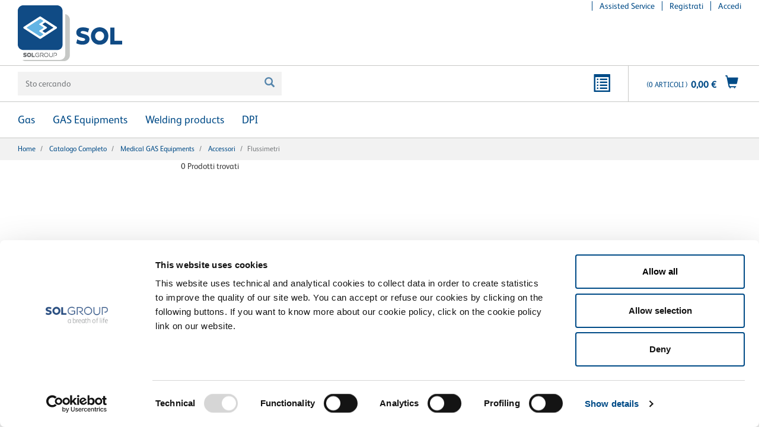

--- FILE ---
content_type: text/html;charset=UTF-8
request_url: https://portal.sol.it/Catalogo-completo/Medical-GAS-Equipments/Accessori/Flussimetri/c/solgroupIT_TBC_030101
body_size: 14224
content:
<!DOCTYPE html>
<html lang="it" style="height:100%;">
<head>
	<title>
		Flussimetri | Accessori | Medical GAS Equipments | Catalogo completo | SolGroup IT Site</title>
	<script id="Cookiebot" src="https://consent.cookiebot.com/uc.js" data-cbid="87472931-5bc9-48c4-a045-cdc5726175c4" data-blockingmode="auto" type="text/javascript"></script><meta http-equiv="Content-Type" content="text/html; charset=utf-8"/>
	<meta http-equiv="X-UA-Compatible" content="IE=edge">
	<meta charset="utf-8">
	<meta name="viewport" content="width=device-width, initial-scale=1, user-scalable=no">

	<meta name="keywords">
<meta name="description" content="Flussimetri">
<meta name="robots" content="noindex,follow">
<link rel="shortcut icon" type="image/x-icon" media="all" href="/_ui/responsive/theme-solgroup/images/favicon.ico" />

	<link rel="stylesheet" type="text/css" href="//fonts.googleapis.com/css?family=Open+Sans:400,300,300italic,400italic,600,600italic,700,700italic,800,800italic" />
<link rel="stylesheet" type="text/css" media="all" href="/_ui/responsive/theme-solgroup/css/style.css"/>
		<link rel="stylesheet" type="text/css" media="all" href="/_ui/responsive/theme-solgroup/css/superfish.css"/>
		<link rel="stylesheet" type="text/css" media="all" href="/_ui/addons/assistedservicepromotionaddon/responsive/common/css/assistedservicepromotionaddon.css"/>
		<link rel="stylesheet" type="text/css" media="all" href="/_ui/addons/assistedservicestorefront/responsive/common/css/assistedservicestorefront.css"/>
		<link rel="stylesheet" type="text/css" media="all" href="/_ui/addons/assistedservicestorefront/responsive/common/css/storeFinder.css"/>
		<link rel="stylesheet" type="text/css" media="all" href="/_ui/addons/assistedservicestorefront/responsive/common/css/customer360.css"/>
		<link rel="stylesheet" type="text/css" media="all" href="/_ui/addons/customerticketingaddon/responsive/common/css/customerticketingaddon.css"/>
		<link rel="stylesheet" type="text/css" media="all" href="/_ui/addons/orderselfserviceaddon/responsive/common/css/orderselfserviceaddon.css"/>
		<link rel="stylesheet" type="text/css" media="all" href="/_ui/addons/smarteditaddon/responsive/common/css/smarteditaddon.css"/>
		<link rel="stylesheet" type="text/css" media="all" href="/_ui/addons/textfieldconfiguratortemplateaddon/responsive/common/css/textfieldconfiguratortemplateaddon.css"/>
		<script type="text/javascript" src="/_ui/shared/js/analyticsmediator.js"></script>
<script type="text/javascript">
/* Matomo */
  var _paq = window._paq = window._paq || [];
  /* tracker methods like "setCustomDimension" should be called before "trackPageView" */
  _paq.push(["setDocumentTitle", document.domain + "/" + document.title]);
  _paq.push(['enableLinkTracking']);


				_paq.push(['trackSiteSearch', 1, 'ZeroResults', '', 3]);
			
		
		_paq.push(['trackPageView']);
	

  (function() {
    var u="https://solgroup.matomo.cloud/";
    _paq.push(['setTrackerUrl', u+'matomo.php']);
    _paq.push(['setSiteId', '25']);
    var d=document, g=d.createElement('script'), s=d.getElementsByTagName('script')[0];
    g.async=true; g.src='//cdn.matomo.cloud/solgroup.matomo.cloud/matomo.js'; s.parentNode.insertBefore(g,s);
  })();


function trackAddToCart_google(productCode, quantityAdded) {
	_paq.push(['trackEvent', 'Cart', 'AddToCart', productCode, quantityAdded]);
}

function trackUpdateCart(productCode, initialQuantity, newQuantity) {
	if (initialQuantity != newQuantity) {
		if (initialQuantity > newQuantity) {
			_paq.push(['trackEvent', 'Cart', 'RemoveFromCart', productCode, initialQuantity - newQuantity]);
		} else {
			_paq.push(['trackEvent', 'Cart', 'AddToCart', productCode, newQuantity - initialQuantity]);
		}
	}
}

function trackRemoveFromCart(productCode, initialQuantity) {
	_paq.push(['trackEvent', 'Cart', 'RemoveFromCart', productCode, initialQuantity]);
}

window.mediator.subscribe('trackAddToCart', function(data) {
	if (data.productCode && data.quantity)
	{
		trackAddToCart_google(data.productCode, data.quantity);
	}
});

window.mediator.subscribe('trackUpdateCart', function(data) {
	if (data.productCode && data.initialCartQuantity && data.newCartQuantity)
	{
		trackUpdateCart(data.productCode, data.initialCartQuantity, data.newCartQuantity);
	}
});

window.mediator.subscribe('trackRemoveFromCart', function(data) {
	if (data.productCode && data.initialCartQuantity)
	{
		trackRemoveFromCart(data.productCode, data.initialCartQuantity);
	}
});
</script>
<noscript><p><img src="https://solgroup.matomo.cloud/matomo.php?idsite=25&amp;rec=1" style="border:0;" alt="" /></p></noscript><script type="text/javascript" src="/_ui/responsive/common/js/jquery-2.1.1.min.js"></script>
<script type="text/javascript" src="/_ui/responsive/common/js/jquery.hoverIntent.js"></script>
<script type="text/javascript" src="/_ui/shared/js/superfish.js"></script>

<script>

		(function($){ //create closure so we can safely use $ as alias for jQuery

			$(document).ready(function(){

				// initialise plugin
				var example = $('.sf-menu').superfish({
					//add options here if required
				});

			});

		})(jQuery);


</script>





  







</head>

<body class="page-productGrid pageType-CategoryPage template-pages-category-productGridPage  smartedit-page-uid-productGrid smartedit-page-uuid-eyJpdGVtSWQiOiJwcm9kdWN0R3JpZCIsImNhdGFsb2dJZCI6InNvbGdyb3VwSVRDb250ZW50Q2F0YWxvZyIsImNhdGFsb2dWZXJzaW9uIjoiT25saW5lIn0= smartedit-catalog-version-uuid-solgroupITContentCatalog/Online  language-it" style="height:100%">

	<div class="branding-mobile hidden-md hidden-lg">
			<div class="js-mobile-logo">
				</div>
		</div>
		
		<main data-currency-iso-code="EUR" style="display:flex; flex-flow:column; height:100%;">
			<a href="#skip-to-content" class="skiptocontent" data-role="none">text.skipToContent</a>
			<a href="#skiptonavigation" class="skiptonavigation" data-role="none">text.skipToNavigation</a>
			
			<div class="yCmsContentSlot container">
</div><header class="js-mainHeader">
	<nav class="navigation navigation--top hidden-xs hidden-sm">
		<div class="row">
			<div class="col-sm-12 col-md-4">
				<div class="nav__left js-site-logo">
					<div class="yCmsComponent yComponentWrapper">
<div class="banner__component banner">
	<a href="/"><img title="Sol Group"
				alt="Sol Group" src="/medias/logo-sol.png?context=[base64]"></a>
		</div></div></div>
			</div>
			<div class="col-sm-12 col-md-8">
				<div class="nav__right">
					<ul class="nav__links nav__links--account">
						<li class="yCmsComponent">
<a href="/?asm&#61;true" class="js-register-navigation-item" title="Assisted Service">Assisted Service</a></li><li class="yCmsComponent">
<div class="companyNavComponent js-companyNavComponent display-none NAVcompONENT" data-title="Area Aziendale">
        <nav class="companyNavComponent__child-wrap display-none">
            <div>
                    Area Aziendale</div>
            <div>
                        <a href="/my-company/organization-management/manage-units/" title="Unità">Unità</a></div>
                <div>
                        <a href="/my-account/saved-carts" title="Carrelli Salvati">Carrelli Salvati</a></div>
                <div>
                        <a href="/my-company/organization-management/manage-users/" title="Utenti">Utenti</a></div>
                <div>
                        <a href="/my-account/orders" title="Storico Ordini">Storico Ordini</a></div>
                <div>
                        <a href="/my-account/my-quotes" title="Quotazioni">Quotazioni</a></div>
                <div>
                        <a href="/my-account/support-tickets?action&#61;quote" title="Quotazione Prodotto">Quotazione Prodotto</a></div>
                <div>
                        <a href="/my-account/support-tickets" title="Segnalazioni">Segnalazioni</a></div>
                <div>
                        <a href="/my-account/my-documents" title="Documenti">Documenti</a></div>
                </nav>
    </div>
</li><li class="yCmsComponent">
<a href="/SolRegistration" title="Registrati">Registrati</a></li><li class="liOffcanvas">
									<a href="/login">
											Accedi</a>
									</li>
							</ul>
				</div>
			</div>
		</div>
	</nav>
	<div class="hidden-xs hidden-sm js-secondaryNavAccount collapse" id="accNavComponentDesktopOne">
		<ul class="nav__links">

		</ul>
	</div>
	<div class="hidden-xs hidden-sm js-secondaryNavCompany collapse" id="accNavComponentDesktopTwo">
		<ul class="nav__links js-nav__links">

		</ul>
	</div>
	<nav class="navigation navigation--middle js-navigation--middle">
		<div class="container-fluid">
			<div class="row">
				<div class="mobile__nav__row mobile__nav__row--table">
					<div class="mobile__nav__row--table-group">
						<div class="mobile__nav__row--table-row">
							<div class="mobile__nav__row--table-cell visible-xs hidden-sm">
								<button class="mobile__nav__row--btn btn mobile__nav__row--btn-menu js-toggle-sm-navigation"
										type="button">
									<span class="glyphicon glyphicon-align-justify"></span>
								</button>
							</div>

							<div class="mobile__nav__row--table-cell visible-xs mobile__nav__row--seperator">
								<button	class="mobile__nav__row--btn btn mobile__nav__row--btn-search js-toggle-xs-search hidden-sm hidden-md hidden-lg" type="button">
										<span class="glyphicon glyphicon-search"></span>
									</button>
								</div>

							<div class="yCmsContentSlot miniCartSlot componentContainer mobile__nav__row--table hidden-sm hidden-md hidden-lg">
<div class="yCmsComponent mobile__nav__row--table-cell">
<div class="nav-order-tools js-nav-order-tools display-none NAVcompONENT" data-title="">
        <nav class="nav-order-tools__child-wrap display-none">
            <div>
                        <a href="/import/csv/saved-cart" title="Importa carrello">Importa carrello</a></div>
                <div>
                        <a href="/quickOrder" title="Ordine rapido">Ordine rapido</a></div>
                </nav>
    </div>
</div><div class="yCmsComponent mobile__nav__row--table-cell">
<div class="nav-cart">
	<a 	href="/cart"
		class="mini-cart-link"
		>  
		<div class="mini-cart-icon">
			<span class="glyphicon glyphicon-shopping-cart "></span>
		</div>
		<div class="mini-cart-price js-mini-cart-price hidden-xs hidden-sm">
			0,00 €</div>
		  <div class="mini-cart-count js-mini-cart-count"><span class="nav-items-total">0<span class="items-desktop hidden-xs">&nbsp;Articoli	</span></span></div>
		</a>
</div>
</div></div></div>
					</div>
				</div>
			</div>
			<div class="row desktop__nav">
				<div class="nav__left col-xs-12 col-sm-6">
					<div class="row">
						<div class="col-sm-2 hidden-xs visible-sm mobile-menu">
							<button class="btn js-toggle-sm-navigation" type="button">
								<span class="glyphicon glyphicon-align-justify"></span>
							</button>
						</div>
						<div class="col-sm-10">
							<div class="site-search">
								<div class="yCmsComponent">
<div class="ui-front">
	<form name="search_form_SearchBox" method="get"
		action="/search/">
		<div class="input-group">
			<input type="text" id="js-site-search-input"
					class="form-control js-site-search-input" name="text" value=""
                    maxlength="100" placeholder="Sto cercando	"
					data-options='{"autocompleteUrl" : "/search/autocomplete/SearchBox","minCharactersBeforeRequest" : "3","waitTimeBeforeRequest" : "500","displayProductImages" : true}'>
			<span class="input-group-btn"> <button class="btn btn-link js_search_button" type="submit" disabled="true">
						<span class="glyphicon glyphicon-search"></span>
					</button>
				</span>
		</div>
	</form>

</div>
</div></div>
						</div>
					</div>
				</div>
				<div class="nav__right col-xs-6 col-xs-6 hidden-xs">
					<ul class="nav__links nav__links--shop_info">
						<li>
							<div class="yCmsContentSlot componentContainer">
<div class="yCmsComponent">
<div class="nav-order-tools js-nav-order-tools display-none NAVcompONENT" data-title="">
        <nav class="nav-order-tools__child-wrap display-none">
            <div>
                        <a href="/import/csv/saved-cart" title="Importa carrello">Importa carrello</a></div>
                <div>
                        <a href="/quickOrder" title="Ordine rapido">Ordine rapido</a></div>
                </nav>
    </div>
</div><div class="yCmsComponent">
<div class="nav-cart">
	<a 	href="/cart"
		class="mini-cart-link"
		>  
		<div class="mini-cart-icon">
			<span class="glyphicon glyphicon-shopping-cart "></span>
		</div>
		<div class="mini-cart-price js-mini-cart-price hidden-xs hidden-sm">
			0,00 €</div>
		  <div class="mini-cart-count js-mini-cart-count"><span class="nav-items-total">0<span class="items-desktop hidden-xs">&nbsp;Articoli	</span></span></div>
		</a>
</div>
</div></div></li>
					</ul>
				</div>
			</div>
		</div>
	</nav>
	<a id="skiptonavigation"></a>
	<nav class="navigation navigation--bottom js_navigation--bottom js-enquire-offcanvas-navigation" role="navigation">
		<ul class="sticky-nav-top hidden-lg hidden-md js-sticky-user-group hidden-md hidden-lg">
                </ul>
		<div class="navigation__overflow">
			<ul data-trigger="#signedInUserOptionsToggle" class="nav__links nav__links--products nav__links--mobile js-userAccount-Links js-nav-collapse-body offcanvasGroup1 collapse in hidden-md hidden-lg">
                   </ul>

		
		<ul class="sf-menu nav__links nav__links--products">
		
			<li class="auto nav__links--primary nav__links--primary-has__sub">
				
					
				
					<span class="yCmsComponent nav__link js_nav__link">
<a href="/c/solgroupIT_TBC_010000" title="Gas">Gas</a></span><span class="glyphicon  glyphicon-chevron-left hidden-md hidden-lg nav__link--drill__down js_nav__link--drill__down" style="display:none;" onclick="$(this).next().show(); $(this).next().next().hide(); $('.row2Max').remove(); $(this).hide();"></span>
						<span class="glyphicon  glyphicon-chevron-right hidden-md hidden-lg nav__link--drill__down js_nav__link--drill__down" onclick="$(this).prev().show(); $(this).next().show(); $('.row2Max').remove(); $(this).hide();"></span>
						
						
						
						<div class="row2" style="display:none">
									<div>
													<span class="yCmsComponent yCmsComponent link2Level nav__link js_nav__link">
<a href="/c/solgroupIT_TBC_010100" title="Acetilene - C2H2">Acetilene - C2H2</a></span><span class="glyphicon  glyphicon-chevron-left hidden-md hidden-lg nav__link--drill__down js_nav__link--drill__down" style="float:right; width:auto; display:none;" onclick="$(this).next().show(); $(this).next().next().hide(); $(this).hide();"></span>
														<span class="glyphicon  glyphicon-chevron-right hidden-md hidden-lg nav__link--drill__down js_nav__link--drill__down" style="float:right; width:auto;" onclick="$(this).prev().show(); $(this).next().show(); $(this).hide();"></span>
	
														<div class="row3" style="display:none">
															
															<div class="yCmsComponent link3Level">
<a href="/c/solgroupIT_TBC_010101" title="Industriale">Industriale</a></div></div>
	
													</div>	

												
											<div>
													<span class="yCmsComponent yCmsComponent link2Level nav__link js_nav__link">
<a href="/c/solgroupIT_TBC_010200" title="Ammoniaca anidra -NH3">Ammoniaca anidra -NH3</a></span><span class="glyphicon  glyphicon-chevron-left hidden-md hidden-lg nav__link--drill__down js_nav__link--drill__down" style="float:right; width:auto; display:none;" onclick="$(this).next().show(); $(this).next().next().hide(); $(this).hide();"></span>
														<span class="glyphicon  glyphicon-chevron-right hidden-md hidden-lg nav__link--drill__down js_nav__link--drill__down" style="float:right; width:auto;" onclick="$(this).prev().show(); $(this).next().show(); $(this).hide();"></span>
	
														<div class="row3" style="display:none">
															
															<div class="yCmsComponent link3Level">
<a href="/c/solgroupIT_TBC_010201" title="Industriale">Industriale</a></div><div class="yCmsComponent link3Level">
<a href="/c/solgroupIT_TBC_010202" title="Puro">Puro</a></div><div class="yCmsComponent link3Level">
<a href="/c/solgroupIT_TBC_010203" title="Refrigerante">Refrigerante</a></div></div>
	
													</div>	

												
											<div>
													<span class="yCmsComponent yCmsComponent link2Level nav__link js_nav__link">
<a href="/c/solgroupIT_TBC_010300" title="Anidride Carbonica - CO2">Anidride Carbonica - CO2</a></span><span class="glyphicon  glyphicon-chevron-left hidden-md hidden-lg nav__link--drill__down js_nav__link--drill__down" style="float:right; width:auto; display:none;" onclick="$(this).next().show(); $(this).next().next().hide(); $(this).hide();"></span>
														<span class="glyphicon  glyphicon-chevron-right hidden-md hidden-lg nav__link--drill__down js_nav__link--drill__down" style="float:right; width:auto;" onclick="$(this).prev().show(); $(this).next().show(); $(this).hide();"></span>
	
														<div class="row3" style="display:none">
															
															<div class="yCmsComponent link3Level">
<a href="/c/solgroupIT_TBC_010301" title="Alimentare">Alimentare</a></div><div class="yCmsComponent link3Level">
<a href="/c/solgroupIT_TBC_010302" title="Industriale">Industriale</a></div><div class="yCmsComponent link3Level">
<a href="/c/solgroupIT_TBC_010304" title="Puro">Puro</a></div><div class="yCmsComponent link3Level">
<a href="/c/solgroupIT_TBC_010305" title="Ghiaccio Secco">Ghiaccio Secco</a></div><div class="yCmsComponent link3Level">
<a href="/c/solgroupIT_TBC_010306" title="Ghiaccio secco - Service Kit">Ghiaccio secco - Service Kit</a></div><div class="yCmsComponent link3Level">
<a href="/c/solgroupIT_TBC_010307" title="Refrigerante">Refrigerante</a></div></div>
	
													</div>	

												
											<div>
													<span class="yCmsComponent yCmsComponent link2Level nav__link js_nav__link">
<a href="/c/solgroupIT_TBC_010400" title="Anidride Solforosa - SO2">Anidride Solforosa - SO2</a></span><span class="glyphicon  glyphicon-chevron-left hidden-md hidden-lg nav__link--drill__down js_nav__link--drill__down" style="float:right; width:auto; display:none;" onclick="$(this).next().show(); $(this).next().next().hide(); $(this).hide();"></span>
														<span class="glyphicon  glyphicon-chevron-right hidden-md hidden-lg nav__link--drill__down js_nav__link--drill__down" style="float:right; width:auto;" onclick="$(this).prev().show(); $(this).next().show(); $(this).hide();"></span>
	
														<div class="row3" style="display:none">
															
															<div class="yCmsComponent link3Level">
<a href="/c/solgroupIT_TBC_010401" title="Alimentare">Alimentare</a></div><div class="yCmsComponent link3Level">
<a href="/c/solgroupIT_TBC_010402" title="Industriale">Industriale</a></div></div>
	
													</div>	

												
											<div>
													<span class="yCmsComponent yCmsComponent link2Level nav__link js_nav__link">
<a href="/c/solgroupIT_TBC_010500" title="Argon - Ar">Argon - Ar</a></span><span class="glyphicon  glyphicon-chevron-left hidden-md hidden-lg nav__link--drill__down js_nav__link--drill__down" style="float:right; width:auto; display:none;" onclick="$(this).next().show(); $(this).next().next().hide(); $(this).hide();"></span>
														<span class="glyphicon  glyphicon-chevron-right hidden-md hidden-lg nav__link--drill__down js_nav__link--drill__down" style="float:right; width:auto;" onclick="$(this).prev().show(); $(this).next().show(); $(this).hide();"></span>
	
														<div class="row3" style="display:none">
															
															<div class="yCmsComponent link3Level">
<a href="/c/solgroupIT_TBC_010501" title="Alimentare">Alimentare</a></div><div class="yCmsComponent link3Level">
<a href="/c/solgroupIT_TBC_010502" title="Industriale">Industriale</a></div><div class="yCmsComponent link3Level">
<a href="/c/solgroupIT_TBC_010503" title="Puro">Puro</a></div></div>
	
													</div>	

												
											<div>
													<span class="yCmsComponent yCmsComponent link2Level nav__link js_nav__link">
<a href="/c/solgroupIT_TBC_010600" title="Azoto - N2">Azoto - N2</a></span><span class="glyphicon  glyphicon-chevron-left hidden-md hidden-lg nav__link--drill__down js_nav__link--drill__down" style="float:right; width:auto; display:none;" onclick="$(this).next().show(); $(this).next().next().hide(); $(this).hide();"></span>
														<span class="glyphicon  glyphicon-chevron-right hidden-md hidden-lg nav__link--drill__down js_nav__link--drill__down" style="float:right; width:auto;" onclick="$(this).prev().show(); $(this).next().show(); $(this).hide();"></span>
	
														<div class="row3" style="display:none">
															
															<div class="yCmsComponent link3Level">
<a href="/c/solgroupIT_TBC_010601" title="Alimentare">Alimentare</a></div><div class="yCmsComponent link3Level">
<a href="/c/solgroupIT_TBC_010602" title="Industriale">Industriale</a></div><div class="yCmsComponent link3Level">
<a href="/c/solgroupIT_TBC_010604" title="Puro">Puro</a></div></div>
	
													</div>	

												
											<div>
													<span class="yCmsComponent yCmsComponent link2Level nav__link js_nav__link">
<a href="/c/solgroupIT_TBC_010700" title="Elio - He">Elio - He</a></span><span class="glyphicon  glyphicon-chevron-left hidden-md hidden-lg nav__link--drill__down js_nav__link--drill__down" style="float:right; width:auto; display:none;" onclick="$(this).next().show(); $(this).next().next().hide(); $(this).hide();"></span>
														<span class="glyphicon  glyphicon-chevron-right hidden-md hidden-lg nav__link--drill__down js_nav__link--drill__down" style="float:right; width:auto;" onclick="$(this).prev().show(); $(this).next().show(); $(this).hide();"></span>
	
														<div class="row3" style="display:none">
															
															<div class="yCmsComponent link3Level">
<a href="/c/solgroupIT_TBC_010701" title="Industriale">Industriale</a></div><div class="yCmsComponent link3Level">
<a href="/c/solgroupIT_TBC_010702" title="Flygas">Flygas</a></div><div class="yCmsComponent link3Level">
<a href="/c/solgroupIT_TBC_010704" title="Puro">Puro</a></div></div>
	
													</div>	

												
											<div>
													<span class="yCmsComponent yCmsComponent link2Level nav__link js_nav__link">
<a href="/c/solgroupIT_TBC_010800" title="Esafluoruro di Zolfo - SF6">Esafluoruro di Zolfo - SF6</a></span><span class="glyphicon  glyphicon-chevron-left hidden-md hidden-lg nav__link--drill__down js_nav__link--drill__down" style="float:right; width:auto; display:none;" onclick="$(this).next().show(); $(this).next().next().hide(); $(this).hide();"></span>
														<span class="glyphicon  glyphicon-chevron-right hidden-md hidden-lg nav__link--drill__down js_nav__link--drill__down" style="float:right; width:auto;" onclick="$(this).prev().show(); $(this).next().show(); $(this).hide();"></span>
	
														<div class="row3" style="display:none">
															
															<div class="yCmsComponent link3Level">
<a href="/c/solgroupIT_TBC_010801" title="Dielettrico">Dielettrico</a></div><div class="yCmsComponent link3Level">
<a href="/c/solgroupIT_TBC_010802" title="Industriale">Industriale</a></div><div class="yCmsComponent link3Level">
<a href="/c/solgroupIT_TBC_010804" title="Puro">Puro</a></div></div>
	
													</div>	

												
											<div>
													<span class="yCmsComponent yCmsComponent link2Level nav__link js_nav__link">
<a href="/c/solgroupIT_TBC_010900" title="Idrogeno - H2">Idrogeno - H2</a></span><span class="glyphicon  glyphicon-chevron-left hidden-md hidden-lg nav__link--drill__down js_nav__link--drill__down" style="float:right; width:auto; display:none;" onclick="$(this).next().show(); $(this).next().next().hide(); $(this).hide();"></span>
														<span class="glyphicon  glyphicon-chevron-right hidden-md hidden-lg nav__link--drill__down js_nav__link--drill__down" style="float:right; width:auto;" onclick="$(this).prev().show(); $(this).next().show(); $(this).hide();"></span>
	
														<div class="row3" style="display:none">
															
															<div class="yCmsComponent link3Level">
<a href="/c/solgroupIT_TBC_010901" title="Industriale">Industriale</a></div><div class="yCmsComponent link3Level">
<a href="/c/solgroupIT_TBC_010902" title="Puro">Puro</a></div></div>
	
													</div>	

												
											<div>
													<span class="yCmsComponent yCmsComponent link2Level nav__link js_nav__link">
<a href="/c/solgroupIT_TBC_011000" title="Monossido d&#39;Azoto - NO">Monossido d&#39;Azoto - NO</a></span><span class="glyphicon  glyphicon-chevron-left hidden-md hidden-lg nav__link--drill__down js_nav__link--drill__down" style="float:right; width:auto; display:none;" onclick="$(this).next().show(); $(this).next().next().hide(); $(this).hide();"></span>
														<span class="glyphicon  glyphicon-chevron-right hidden-md hidden-lg nav__link--drill__down js_nav__link--drill__down" style="float:right; width:auto;" onclick="$(this).prev().show(); $(this).next().show(); $(this).hide();"></span>
	
														<div class="row3" style="display:none">
															
															</div>
	
													</div>	

												
											<div>
													<span class="yCmsComponent yCmsComponent link2Level nav__link js_nav__link">
<a href="/c/solgroupIT_TBC_011100" title="Propilene - C3H6">Propilene - C3H6</a></span><span class="glyphicon  glyphicon-chevron-left hidden-md hidden-lg nav__link--drill__down js_nav__link--drill__down" style="float:right; width:auto; display:none;" onclick="$(this).next().show(); $(this).next().next().hide(); $(this).hide();"></span>
														<span class="glyphicon  glyphicon-chevron-right hidden-md hidden-lg nav__link--drill__down js_nav__link--drill__down" style="float:right; width:auto;" onclick="$(this).prev().show(); $(this).next().show(); $(this).hide();"></span>
	
														<div class="row3" style="display:none">
															
															<div class="yCmsComponent link3Level">
<a href="/c/solgroupIT_TBC_011101" title="Industriale">Industriale</a></div><div class="yCmsComponent link3Level">
<a href="/c/solgroupIT_TBC_011102" title="Puro">Puro</a></div></div>
	
													</div>	

												
											<div>
													<span class="yCmsComponent yCmsComponent link2Level nav__link js_nav__link">
<a href="/c/solgroupIT_TBC_011200" title="Protossido d&#39;Azoto - N2O">Protossido d&#39;Azoto - N2O</a></span><span class="glyphicon  glyphicon-chevron-left hidden-md hidden-lg nav__link--drill__down js_nav__link--drill__down" style="float:right; width:auto; display:none;" onclick="$(this).next().show(); $(this).next().next().hide(); $(this).hide();"></span>
														<span class="glyphicon  glyphicon-chevron-right hidden-md hidden-lg nav__link--drill__down js_nav__link--drill__down" style="float:right; width:auto;" onclick="$(this).prev().show(); $(this).next().show(); $(this).hide();"></span>
	
														<div class="row3" style="display:none">
															
															<div class="yCmsComponent link3Level">
<a href="/c/solgroupIT_TBC_011201" title="Alimentare">Alimentare</a></div><div class="yCmsComponent link3Level">
<a href="/c/solgroupIT_TBC_011203" title="Puro">Puro</a></div></div>
	
													</div>	

												
											<div>
													<span class="yCmsComponent yCmsComponent link2Level nav__link js_nav__link">
<a href="/c/solgroupIT_TBC_011300" title="Ossigeno - O">Ossigeno - O</a></span><span class="glyphicon  glyphicon-chevron-left hidden-md hidden-lg nav__link--drill__down js_nav__link--drill__down" style="float:right; width:auto; display:none;" onclick="$(this).next().show(); $(this).next().next().hide(); $(this).hide();"></span>
														<span class="glyphicon  glyphicon-chevron-right hidden-md hidden-lg nav__link--drill__down js_nav__link--drill__down" style="float:right; width:auto;" onclick="$(this).prev().show(); $(this).next().show(); $(this).hide();"></span>
	
														<div class="row3" style="display:none">
															
															<div class="yCmsComponent link3Level">
<a href="/c/solgroupIT_TBC_011301" title="Alimentare">Alimentare</a></div><div class="yCmsComponent link3Level">
<a href="/c/solgroupIT_TBC_011302" title="Industriale">Industriale</a></div><div class="yCmsComponent link3Level">
<a href="/c/solgroupIT_TBC_011304" title="Puro">Puro</a></div></div>
	
													</div>	

												
											<div>
													<span class="yCmsComponent yCmsComponent link2Level nav__link js_nav__link">
<a href="/c/solgroupIT_TBC_011400" title="GPL - MAPP - Propano">GPL - MAPP - Propano</a></span></div>	

												
											<div>
													<span class="yCmsComponent yCmsComponent link2Level nav__link js_nav__link">
<a href="/c/solgroupIT_TBC_011500" title="Miscele Alimentari">Miscele Alimentari</a></span><span class="glyphicon  glyphicon-chevron-left hidden-md hidden-lg nav__link--drill__down js_nav__link--drill__down" style="float:right; width:auto; display:none;" onclick="$(this).next().show(); $(this).next().next().hide(); $(this).hide();"></span>
														<span class="glyphicon  glyphicon-chevron-right hidden-md hidden-lg nav__link--drill__down js_nav__link--drill__down" style="float:right; width:auto;" onclick="$(this).prev().show(); $(this).next().show(); $(this).hide();"></span>
	
														<div class="row3" style="display:none">
															
															<div class="yCmsComponent link3Level">
<a href="/c/solgroupIT_TBC_011501" title="AliSOL">AliSOL</a></div><div class="yCmsComponent link3Level">
<a href="/c/solgroupIT_TBC_011502" title="FruttaSOL">FruttaSOL</a></div></div>
	
													</div>	

												
											<div>
													<span class="yCmsComponent yCmsComponent link2Level nav__link js_nav__link">
<a href="/c/solgroupIT_TBC_011700" title="Miscele Industriali">Miscele Industriali</a></span><span class="glyphicon  glyphicon-chevron-left hidden-md hidden-lg nav__link--drill__down js_nav__link--drill__down" style="float:right; width:auto; display:none;" onclick="$(this).next().show(); $(this).next().next().hide(); $(this).hide();"></span>
														<span class="glyphicon  glyphicon-chevron-right hidden-md hidden-lg nav__link--drill__down js_nav__link--drill__down" style="float:right; width:auto;" onclick="$(this).prev().show(); $(this).next().show(); $(this).hide();"></span>
	
														<div class="row3" style="display:none">
															
															<div class="yCmsComponent link3Level">
<a href="/c/solgroupIT_TBC_011701" title="Aria">Aria</a></div><div class="yCmsComponent link3Level">
<a href="/c/solgroupIT_TBC_011702" title="Enermix Premium">Enermix Premium</a></div><div class="yCmsComponent link3Level">
<a href="/c/solgroupIT_TBC_011703" title="Enermix Comfort">Enermix Comfort</a></div><div class="yCmsComponent link3Level">
<a href="/c/solgroupIT_TBC_011704" title="LaserSOL">LaserSOL</a></div><div class="yCmsComponent link3Level">
<a href="/c/solgroupIT_TBC_011705" title="Altre miscele">Altre miscele</a></div></div>
	
													</div>	

												
											<div>
													<span class="yCmsComponent yCmsComponent link2Level nav__link js_nav__link">
<a href="/c/solgroupIT_TBC_011800" title="Miscele Specialty">Miscele Specialty</a></span><span class="glyphicon  glyphicon-chevron-left hidden-md hidden-lg nav__link--drill__down js_nav__link--drill__down" style="float:right; width:auto; display:none;" onclick="$(this).next().show(); $(this).next().next().hide(); $(this).hide();"></span>
														<span class="glyphicon  glyphicon-chevron-right hidden-md hidden-lg nav__link--drill__down js_nav__link--drill__down" style="float:right; width:auto;" onclick="$(this).prev().show(); $(this).next().show(); $(this).hide();"></span>
	
														<div class="row3" style="display:none">
															
															<div class="yCmsComponent link3Level">
<a href="/c/solgroupIT_TBC_011801" title="Miscele standard e speciali">Miscele standard e speciali</a></div><div class="yCmsComponent link3Level">
<a href="/c/solgroupIT_TBC_011802" title="Miscele certificate">Miscele certificate</a></div><div class="yCmsComponent link3Level">
<a href="/c/solgroupIT_TBC_011803" title="Miscele di alta precisione">Miscele di alta precisione</a></div></div>
	
													</div>	

												
											<div>
													<span class="yCmsComponent yCmsComponent link2Level nav__link js_nav__link">
<a href="/c/solgroupIT_TBC_011900" title="Gas Refrigeranti">Gas Refrigeranti</a></span><span class="glyphicon  glyphicon-chevron-left hidden-md hidden-lg nav__link--drill__down js_nav__link--drill__down" style="float:right; width:auto; display:none;" onclick="$(this).next().show(); $(this).next().next().hide(); $(this).hide();"></span>
														<span class="glyphicon  glyphicon-chevron-right hidden-md hidden-lg nav__link--drill__down js_nav__link--drill__down" style="float:right; width:auto;" onclick="$(this).prev().show(); $(this).next().show(); $(this).hide();"></span>
	
														<div class="row3" style="display:none">
															
															<div class="yCmsComponent link3Level">
<a href="/c/solgroupIT_TBC_011901" title="Refrigeranti HFC">Refrigeranti HFC</a></div><div class="yCmsComponent link3Level">
<a href="/c/solgroupIT_TBC_011902" title="Refrigeranti Naturali">Refrigeranti Naturali</a></div><div class="yCmsComponent link3Level">
<a href="/c/solgroupIT_TBC_011903" title="Refrigeranti HFO">Refrigeranti HFO</a></div><div class="yCmsComponent link3Level">
<a href="/c/solgroupIT_TBC_011904" title="Refrigeranti HC - Idrocarburi">Refrigeranti HC - Idrocarburi</a></div></div>
	
													</div>	

												
											<div>
													<span class="yCmsComponent yCmsComponent link2Level nav__link js_nav__link">
<a href="/c/solgroupIT_TBC_012000" title="Altri gas">Altri gas</a></span><span class="glyphicon  glyphicon-chevron-left hidden-md hidden-lg nav__link--drill__down js_nav__link--drill__down" style="float:right; width:auto; display:none;" onclick="$(this).next().show(); $(this).next().next().hide(); $(this).hide();"></span>
														<span class="glyphicon  glyphicon-chevron-right hidden-md hidden-lg nav__link--drill__down js_nav__link--drill__down" style="float:right; width:auto;" onclick="$(this).prev().show(); $(this).next().show(); $(this).hide();"></span>
	
														<div class="row3" style="display:none">
															
															<div class="yCmsComponent link3Level">
<a href="/c/solgroupIT_TBC_012001" title="1,3 Butadiene C4H6">1,3 Butadiene C4H6</a></div><div class="yCmsComponent link3Level">
<a href="/c/solgroupIT_TBC_012002" title="Acido Cloridrico - HCl">Acido Cloridrico - HCl</a></div><div class="yCmsComponent link3Level">
<a href="/c/solgroupIT_TBC_012003" title="Esafluoroetano - C2F6">Esafluoroetano - C2F6</a></div><div class="yCmsComponent link3Level">
<a href="/c/solgroupIT_TBC_012004" title="Etano - C2H6">Etano - C2H6</a></div><div class="yCmsComponent link3Level">
<a href="/c/solgroupIT_TBC_012005" title="Etilene - C2H4">Etilene - C2H4</a></div><div class="yCmsComponent link3Level">
<a href="/c/solgroupIT_TBC_012006" title="Idrogeno Solforato - H2S">Idrogeno Solforato - H2S</a></div><div class="yCmsComponent link3Level">
<a href="/c/solgroupIT_TBC_012007" title="Iso-Butano - C4H10">Iso-Butano - C4H10</a></div><div class="yCmsComponent link3Level">
<a href="/c/solgroupIT_TBC_012008" title="Isobutilene o Isobutene">Isobutilene o Isobutene</a></div><div class="yCmsComponent link3Level">
<a href="/c/solgroupIT_TBC_012009" title="Krypton - Kr">Krypton - Kr</a></div><div class="yCmsComponent link3Level">
<a href="/c/solgroupIT_TBC_012010" title="Metano - CH4">Metano - CH4</a></div><div class="yCmsComponent link3Level">
<a href="/c/solgroupIT_TBC_012011" title="Neon - Ne">Neon - Ne</a></div><div class="yCmsComponent link3Level">
<a href="/c/solgroupIT_TBC_012012" title="Normal-Butano C4H10">Normal-Butano C4H10</a></div><div class="yCmsComponent link3Level">
<a href="/c/solgroupIT_TBC_012013" title="Octafluoropropano C3F8">Octafluoropropano C3F8</a></div><div class="yCmsComponent link3Level">
<a href="/c/solgroupIT_TBC_012014" title="Ossido di Azoto - NO">Ossido di Azoto - NO</a></div><div class="yCmsComponent link3Level">
<a href="/c/solgroupIT_TBC_012015" title="Ossido di Carbonio - CO">Ossido di Carbonio - CO</a></div><div class="yCmsComponent link3Level">
<a href="/c/solgroupIT_TBC_012016" title="Propadiene o Allene - C3H4">Propadiene o Allene - C3H4</a></div><div class="yCmsComponent link3Level">
<a href="/c/solgroupIT_TBC_012017" title="Propano - C3H8">Propano - C3H8</a></div><div class="yCmsComponent link3Level">
<a href="/c/solgroupIT_TBC_012018" title="Xenon - Xe">Xenon - Xe</a></div></div>
	
													</div>	

												
											<div>
													<span class="yCmsComponent yCmsComponent link2Level nav__link js_nav__link">
<a href="/c/solgroupIT_TBC_011601" title="Aria">Aria</a></span></div>	

												
											<div>
													</div>	

												
											<div>
													</div>	

												
											</div>
								
								
								<ul class="row2Max">
									<li>
													<div class="yCmsComponent navNodeSubLevel">
<a href="/c/solgroupIT_TBC_010100" title="Acetilene - C2H2">Acetilene - C2H2</a></div><ul class="sub-navigation-list has-title col-md-2" style="white-space: nowrap;">
															<li>
																		<div class="yCmsComponent navNodeSubLevel">
<a href="/c/solgroupIT_TBC_010101" title="Industriale">Industriale</a></div></li>
																</ul>
													</li>
											<li>
													<div class="yCmsComponent navNodeSubLevel">
<a href="/c/solgroupIT_TBC_010200" title="Ammoniaca anidra -NH3">Ammoniaca anidra -NH3</a></div><ul class="sub-navigation-list has-title col-md-2" style="white-space: nowrap;">
															<li>
																		<div class="yCmsComponent navNodeSubLevel">
<a href="/c/solgroupIT_TBC_010201" title="Industriale">Industriale</a></div></li>
																<li>
																		<div class="yCmsComponent navNodeSubLevel">
<a href="/c/solgroupIT_TBC_010202" title="Puro">Puro</a></div></li>
																<li>
																		<div class="yCmsComponent navNodeSubLevel">
<a href="/c/solgroupIT_TBC_010203" title="Refrigerante">Refrigerante</a></div></li>
																</ul>
													</li>
											<li>
													<div class="yCmsComponent navNodeSubLevel">
<a href="/c/solgroupIT_TBC_010300" title="Anidride Carbonica - CO2">Anidride Carbonica - CO2</a></div><ul class="sub-navigation-list has-title col-md-2" style="white-space: nowrap;">
															<li>
																		<div class="yCmsComponent navNodeSubLevel">
<a href="/c/solgroupIT_TBC_010301" title="Alimentare">Alimentare</a></div></li>
																<li>
																		<div class="yCmsComponent navNodeSubLevel">
<a href="/c/solgroupIT_TBC_010302" title="Industriale">Industriale</a></div></li>
																<li>
																		</li>
																<li>
																		<div class="yCmsComponent navNodeSubLevel">
<a href="/c/solgroupIT_TBC_010304" title="Puro">Puro</a></div></li>
																<li>
																		<div class="yCmsComponent navNodeSubLevel">
<a href="/c/solgroupIT_TBC_010305" title="Ghiaccio Secco">Ghiaccio Secco</a></div></li>
																<li>
																		<div class="yCmsComponent navNodeSubLevel">
<a href="/c/solgroupIT_TBC_010306" title="Ghiaccio secco - Service Kit">Ghiaccio secco - Service Kit</a></div></li>
																<li>
																		<div class="yCmsComponent navNodeSubLevel">
<a href="/c/solgroupIT_TBC_010307" title="Refrigerante">Refrigerante</a></div></li>
																</ul>
													</li>
											<li>
													<div class="yCmsComponent navNodeSubLevel">
<a href="/c/solgroupIT_TBC_010400" title="Anidride Solforosa - SO2">Anidride Solforosa - SO2</a></div><ul class="sub-navigation-list has-title col-md-2" style="white-space: nowrap;">
															<li>
																		<div class="yCmsComponent navNodeSubLevel">
<a href="/c/solgroupIT_TBC_010401" title="Alimentare">Alimentare</a></div></li>
																<li>
																		<div class="yCmsComponent navNodeSubLevel">
<a href="/c/solgroupIT_TBC_010402" title="Industriale">Industriale</a></div></li>
																</ul>
													</li>
											<li>
													<div class="yCmsComponent navNodeSubLevel">
<a href="/c/solgroupIT_TBC_010500" title="Argon - Ar">Argon - Ar</a></div><ul class="sub-navigation-list has-title col-md-2" style="white-space: nowrap;">
															<li>
																		<div class="yCmsComponent navNodeSubLevel">
<a href="/c/solgroupIT_TBC_010501" title="Alimentare">Alimentare</a></div></li>
																<li>
																		<div class="yCmsComponent navNodeSubLevel">
<a href="/c/solgroupIT_TBC_010502" title="Industriale">Industriale</a></div></li>
																<li>
																		<div class="yCmsComponent navNodeSubLevel">
<a href="/c/solgroupIT_TBC_010503" title="Puro">Puro</a></div></li>
																<li>
																		</li>
																</ul>
													</li>
											<li>
													<div class="yCmsComponent navNodeSubLevel">
<a href="/c/solgroupIT_TBC_010600" title="Azoto - N2">Azoto - N2</a></div><ul class="sub-navigation-list has-title col-md-2" style="white-space: nowrap;">
															<li>
																		<div class="yCmsComponent navNodeSubLevel">
<a href="/c/solgroupIT_TBC_010601" title="Alimentare">Alimentare</a></div></li>
																<li>
																		<div class="yCmsComponent navNodeSubLevel">
<a href="/c/solgroupIT_TBC_010602" title="Industriale">Industriale</a></div></li>
																<li>
																		</li>
																<li>
																		<div class="yCmsComponent navNodeSubLevel">
<a href="/c/solgroupIT_TBC_010604" title="Puro">Puro</a></div></li>
																</ul>
													</li>
											<li>
													<div class="yCmsComponent navNodeSubLevel">
<a href="/c/solgroupIT_TBC_010700" title="Elio - He">Elio - He</a></div><ul class="sub-navigation-list has-title col-md-2" style="white-space: nowrap;">
															<li>
																		<div class="yCmsComponent navNodeSubLevel">
<a href="/c/solgroupIT_TBC_010701" title="Industriale">Industriale</a></div></li>
																<li>
																		<div class="yCmsComponent navNodeSubLevel">
<a href="/c/solgroupIT_TBC_010702" title="Flygas">Flygas</a></div></li>
																<li>
																		</li>
																<li>
																		<div class="yCmsComponent navNodeSubLevel">
<a href="/c/solgroupIT_TBC_010704" title="Puro">Puro</a></div></li>
																</ul>
													</li>
											<li>
													<div class="yCmsComponent navNodeSubLevel">
<a href="/c/solgroupIT_TBC_010800" title="Esafluoruro di Zolfo - SF6">Esafluoruro di Zolfo - SF6</a></div><ul class="sub-navigation-list has-title col-md-2" style="white-space: nowrap;">
															<li>
																		<div class="yCmsComponent navNodeSubLevel">
<a href="/c/solgroupIT_TBC_010801" title="Dielettrico">Dielettrico</a></div></li>
																<li>
																		<div class="yCmsComponent navNodeSubLevel">
<a href="/c/solgroupIT_TBC_010802" title="Industriale">Industriale</a></div></li>
																<li>
																		</li>
																<li>
																		<div class="yCmsComponent navNodeSubLevel">
<a href="/c/solgroupIT_TBC_010804" title="Puro">Puro</a></div></li>
																</ul>
													</li>
											<li>
													<div class="yCmsComponent navNodeSubLevel">
<a href="/c/solgroupIT_TBC_010900" title="Idrogeno - H2">Idrogeno - H2</a></div><ul class="sub-navigation-list has-title col-md-2" style="white-space: nowrap;">
															<li>
																		<div class="yCmsComponent navNodeSubLevel">
<a href="/c/solgroupIT_TBC_010901" title="Industriale">Industriale</a></div></li>
																<li>
																		<div class="yCmsComponent navNodeSubLevel">
<a href="/c/solgroupIT_TBC_010902" title="Puro">Puro</a></div></li>
																</ul>
													</li>
											<li>
													<div class="yCmsComponent navNodeSubLevel">
<a href="/c/solgroupIT_TBC_011000" title="Monossido d&#39;Azoto - NO">Monossido d&#39;Azoto - NO</a></div><ul class="sub-navigation-list has-title col-md-2" style="white-space: nowrap;">
															<li>
																		</li>
																</ul>
													</li>
											<li>
													<div class="yCmsComponent navNodeSubLevel">
<a href="/c/solgroupIT_TBC_011100" title="Propilene - C3H6">Propilene - C3H6</a></div><ul class="sub-navigation-list has-title col-md-2" style="white-space: nowrap;">
															<li>
																		<div class="yCmsComponent navNodeSubLevel">
<a href="/c/solgroupIT_TBC_011101" title="Industriale">Industriale</a></div></li>
																<li>
																		<div class="yCmsComponent navNodeSubLevel">
<a href="/c/solgroupIT_TBC_011102" title="Puro">Puro</a></div></li>
																</ul>
													</li>
											<li>
													<div class="yCmsComponent navNodeSubLevel">
<a href="/c/solgroupIT_TBC_011200" title="Protossido d&#39;Azoto - N2O">Protossido d&#39;Azoto - N2O</a></div><ul class="sub-navigation-list has-title col-md-2" style="white-space: nowrap;">
															<li>
																		<div class="yCmsComponent navNodeSubLevel">
<a href="/c/solgroupIT_TBC_011201" title="Alimentare">Alimentare</a></div></li>
																<li>
																		</li>
																<li>
																		<div class="yCmsComponent navNodeSubLevel">
<a href="/c/solgroupIT_TBC_011203" title="Puro">Puro</a></div></li>
																</ul>
													</li>
											<li>
													<div class="yCmsComponent navNodeSubLevel">
<a href="/c/solgroupIT_TBC_011300" title="Ossigeno - O">Ossigeno - O</a></div><ul class="sub-navigation-list has-title col-md-2" style="white-space: nowrap;">
															<li>
																		<div class="yCmsComponent navNodeSubLevel">
<a href="/c/solgroupIT_TBC_011301" title="Alimentare">Alimentare</a></div></li>
																<li>
																		<div class="yCmsComponent navNodeSubLevel">
<a href="/c/solgroupIT_TBC_011302" title="Industriale">Industriale</a></div></li>
																<li>
																		</li>
																<li>
																		<div class="yCmsComponent navNodeSubLevel">
<a href="/c/solgroupIT_TBC_011304" title="Puro">Puro</a></div></li>
																</ul>
													</li>
											<li>
													<div class="yCmsComponent navNodeSubLevel">
<a href="/c/solgroupIT_TBC_011400" title="GPL - MAPP - Propano">GPL - MAPP - Propano</a></div></li>
											<li>
													<div class="yCmsComponent navNodeSubLevel">
<a href="/c/solgroupIT_TBC_011500" title="Miscele Alimentari">Miscele Alimentari</a></div><ul class="sub-navigation-list has-title col-md-2" style="white-space: nowrap;">
															<li>
																		<div class="yCmsComponent navNodeSubLevel">
<a href="/c/solgroupIT_TBC_011501" title="AliSOL">AliSOL</a></div></li>
																<li>
																		<div class="yCmsComponent navNodeSubLevel">
<a href="/c/solgroupIT_TBC_011502" title="FruttaSOL">FruttaSOL</a></div></li>
																</ul>
													</li>
											<li>
													<div class="yCmsComponent navNodeSubLevel">
<a href="/c/solgroupIT_TBC_011700" title="Miscele Industriali">Miscele Industriali</a></div><ul class="sub-navigation-list has-title col-md-2" style="white-space: nowrap;">
															<li>
																		<div class="yCmsComponent navNodeSubLevel">
<a href="/c/solgroupIT_TBC_011701" title="Aria">Aria</a></div></li>
																<li>
																		<div class="yCmsComponent navNodeSubLevel">
<a href="/c/solgroupIT_TBC_011702" title="Enermix Premium">Enermix Premium</a></div></li>
																<li>
																		<div class="yCmsComponent navNodeSubLevel">
<a href="/c/solgroupIT_TBC_011703" title="Enermix Comfort">Enermix Comfort</a></div></li>
																<li>
																		<div class="yCmsComponent navNodeSubLevel">
<a href="/c/solgroupIT_TBC_011704" title="LaserSOL">LaserSOL</a></div></li>
																<li>
																		<div class="yCmsComponent navNodeSubLevel">
<a href="/c/solgroupIT_TBC_011705" title="Altre miscele">Altre miscele</a></div></li>
																</ul>
													</li>
											<li>
													<div class="yCmsComponent navNodeSubLevel">
<a href="/c/solgroupIT_TBC_011800" title="Miscele Specialty">Miscele Specialty</a></div><ul class="sub-navigation-list has-title col-md-2" style="white-space: nowrap;">
															<li>
																		<div class="yCmsComponent navNodeSubLevel">
<a href="/c/solgroupIT_TBC_011801" title="Miscele standard e speciali">Miscele standard e speciali</a></div></li>
																<li>
																		<div class="yCmsComponent navNodeSubLevel">
<a href="/c/solgroupIT_TBC_011802" title="Miscele certificate">Miscele certificate</a></div></li>
																<li>
																		<div class="yCmsComponent navNodeSubLevel">
<a href="/c/solgroupIT_TBC_011803" title="Miscele di alta precisione">Miscele di alta precisione</a></div></li>
																</ul>
													</li>
											<li>
													<div class="yCmsComponent navNodeSubLevel">
<a href="/c/solgroupIT_TBC_011900" title="Gas Refrigeranti">Gas Refrigeranti</a></div><ul class="sub-navigation-list has-title col-md-2" style="white-space: nowrap;">
															<li>
																		<div class="yCmsComponent navNodeSubLevel">
<a href="/c/solgroupIT_TBC_011901" title="Refrigeranti HFC">Refrigeranti HFC</a></div></li>
																<li>
																		<div class="yCmsComponent navNodeSubLevel">
<a href="/c/solgroupIT_TBC_011902" title="Refrigeranti Naturali">Refrigeranti Naturali</a></div></li>
																<li>
																		<div class="yCmsComponent navNodeSubLevel">
<a href="/c/solgroupIT_TBC_011903" title="Refrigeranti HFO">Refrigeranti HFO</a></div></li>
																<li>
																		<div class="yCmsComponent navNodeSubLevel">
<a href="/c/solgroupIT_TBC_011904" title="Refrigeranti HC - Idrocarburi">Refrigeranti HC - Idrocarburi</a></div></li>
																</ul>
													</li>
											<li>
													<div class="yCmsComponent navNodeSubLevel">
<a href="/c/solgroupIT_TBC_012000" title="Altri gas">Altri gas</a></div><ul class="sub-navigation-list has-title col-md-2" style="white-space: nowrap;">
															<li>
																		<div class="yCmsComponent navNodeSubLevel">
<a href="/c/solgroupIT_TBC_012001" title="1,3 Butadiene C4H6">1,3 Butadiene C4H6</a></div></li>
																<li>
																		<div class="yCmsComponent navNodeSubLevel">
<a href="/c/solgroupIT_TBC_012002" title="Acido Cloridrico - HCl">Acido Cloridrico - HCl</a></div></li>
																<li>
																		<div class="yCmsComponent navNodeSubLevel">
<a href="/c/solgroupIT_TBC_012003" title="Esafluoroetano - C2F6">Esafluoroetano - C2F6</a></div></li>
																<li>
																		<div class="yCmsComponent navNodeSubLevel">
<a href="/c/solgroupIT_TBC_012004" title="Etano - C2H6">Etano - C2H6</a></div></li>
																<li>
																		<div class="yCmsComponent navNodeSubLevel">
<a href="/c/solgroupIT_TBC_012005" title="Etilene - C2H4">Etilene - C2H4</a></div></li>
																<li>
																		<div class="yCmsComponent navNodeSubLevel">
<a href="/c/solgroupIT_TBC_012006" title="Idrogeno Solforato - H2S">Idrogeno Solforato - H2S</a></div></li>
																<li>
																		<div class="yCmsComponent navNodeSubLevel">
<a href="/c/solgroupIT_TBC_012007" title="Iso-Butano - C4H10">Iso-Butano - C4H10</a></div></li>
																<li>
																		<div class="yCmsComponent navNodeSubLevel">
<a href="/c/solgroupIT_TBC_012008" title="Isobutilene o Isobutene">Isobutilene o Isobutene</a></div></li>
																<li>
																		<div class="yCmsComponent navNodeSubLevel">
<a href="/c/solgroupIT_TBC_012009" title="Krypton - Kr">Krypton - Kr</a></div></li>
																<li>
																		<div class="yCmsComponent navNodeSubLevel">
<a href="/c/solgroupIT_TBC_012010" title="Metano - CH4">Metano - CH4</a></div></li>
																<li>
																		<div class="yCmsComponent navNodeSubLevel">
<a href="/c/solgroupIT_TBC_012011" title="Neon - Ne">Neon - Ne</a></div></li>
																<li>
																		<div class="yCmsComponent navNodeSubLevel">
<a href="/c/solgroupIT_TBC_012012" title="Normal-Butano C4H10">Normal-Butano C4H10</a></div></li>
																<li>
																		<div class="yCmsComponent navNodeSubLevel">
<a href="/c/solgroupIT_TBC_012013" title="Octafluoropropano C3F8">Octafluoropropano C3F8</a></div></li>
																<li>
																		<div class="yCmsComponent navNodeSubLevel">
<a href="/c/solgroupIT_TBC_012014" title="Ossido di Azoto - NO">Ossido di Azoto - NO</a></div></li>
																<li>
																		<div class="yCmsComponent navNodeSubLevel">
<a href="/c/solgroupIT_TBC_012015" title="Ossido di Carbonio - CO">Ossido di Carbonio - CO</a></div></li>
																<li>
																		<div class="yCmsComponent navNodeSubLevel">
<a href="/c/solgroupIT_TBC_012016" title="Propadiene o Allene - C3H4">Propadiene o Allene - C3H4</a></div></li>
																<li>
																		<div class="yCmsComponent navNodeSubLevel">
<a href="/c/solgroupIT_TBC_012017" title="Propano - C3H8">Propano - C3H8</a></div></li>
																<li>
																		<div class="yCmsComponent navNodeSubLevel">
<a href="/c/solgroupIT_TBC_012018" title="Xenon - Xe">Xenon - Xe</a></div></li>
																</ul>
													</li>
											<li>
													<div class="yCmsComponent navNodeSubLevel">
<a href="/c/solgroupIT_TBC_011601" title="Aria">Aria</a></div></li>
											<li>
													</li>
											<li>
													</li>
											</ul>								
							
						
						    </li>
			
			
			
			
			<li class="auto nav__links--primary nav__links--primary-has__sub">
				
					
				
					<span class="yCmsComponent nav__link js_nav__link">
<a href="/c/solgroupIT_TBC_020000" title="GAS Equipments">GAS Equipments</a></span><span class="glyphicon  glyphicon-chevron-left hidden-md hidden-lg nav__link--drill__down js_nav__link--drill__down" style="display:none;" onclick="$(this).next().show(); $(this).next().next().hide(); $('.row2Max').remove(); $(this).hide();"></span>
						<span class="glyphicon  glyphicon-chevron-right hidden-md hidden-lg nav__link--drill__down js_nav__link--drill__down" onclick="$(this).prev().show(); $(this).next().show(); $('.row2Max').remove(); $(this).hide();"></span>
						
						
						
						<div class="row2" style="display:none">
									<div>
													<span class="yCmsComponent yCmsComponent link2Level nav__link js_nav__link">
<a href="/c/solgroupIT_TBC_020100" title="Riduttori di pressione">Riduttori di pressione</a></span><span class="glyphicon  glyphicon-chevron-left hidden-md hidden-lg nav__link--drill__down js_nav__link--drill__down" style="float:right; width:auto; display:none;" onclick="$(this).next().show(); $(this).next().next().hide(); $(this).hide();"></span>
														<span class="glyphicon  glyphicon-chevron-right hidden-md hidden-lg nav__link--drill__down js_nav__link--drill__down" style="float:right; width:auto;" onclick="$(this).prev().show(); $(this).next().show(); $(this).hide();"></span>
	
														<div class="row3" style="display:none">
															
															<div class="yCmsComponent link3Level">
<a href="/c/solgroupIT_TBC_020101" title="Alimentare">Alimentare</a></div><div class="yCmsComponent link3Level">
<a href="/c/solgroupIT_TBC_020102" title="Industriale">Industriale</a></div><div class="yCmsComponent link3Level">
<a href="/c/solgroupIT_TBC_020103" title="Puro">Puro</a></div></div>
	
													</div>	

												
											<div>
													<span class="yCmsComponent yCmsComponent link2Level nav__link js_nav__link">
<a href="/c/solgroupIT_TBC_020200" title="Posti presa">Posti presa</a></span><span class="glyphicon  glyphicon-chevron-left hidden-md hidden-lg nav__link--drill__down js_nav__link--drill__down" style="float:right; width:auto; display:none;" onclick="$(this).next().show(); $(this).next().next().hide(); $(this).hide();"></span>
														<span class="glyphicon  glyphicon-chevron-right hidden-md hidden-lg nav__link--drill__down js_nav__link--drill__down" style="float:right; width:auto;" onclick="$(this).prev().show(); $(this).next().show(); $(this).hide();"></span>
	
														<div class="row3" style="display:none">
															
															<div class="yCmsComponent link3Level">
<a href="/c/solgroupIT_TBC_020201" title="Alimentare">Alimentare</a></div><div class="yCmsComponent link3Level">
<a href="/c/solgroupIT_TBC_020202" title="Industriale">Industriale</a></div><div class="yCmsComponent link3Level">
<a href="/c/solgroupIT_TBC_020203" title="Puro">Puro</a></div></div>
	
													</div>	

												
											<div>
													<span class="yCmsComponent yCmsComponent link2Level nav__link js_nav__link">
<a href="/c/solgroupIT_TBC_020300" title="Centrali di decompressione">Centrali di decompressione</a></span><span class="glyphicon  glyphicon-chevron-left hidden-md hidden-lg nav__link--drill__down js_nav__link--drill__down" style="float:right; width:auto; display:none;" onclick="$(this).next().show(); $(this).next().next().hide(); $(this).hide();"></span>
														<span class="glyphicon  glyphicon-chevron-right hidden-md hidden-lg nav__link--drill__down js_nav__link--drill__down" style="float:right; width:auto;" onclick="$(this).prev().show(); $(this).next().show(); $(this).hide();"></span>
	
														<div class="row3" style="display:none">
															
															<div class="yCmsComponent link3Level">
<a href="/c/solgroupIT_TBC_020301" title="Alimentare">Alimentare</a></div><div class="yCmsComponent link3Level">
<a href="/c/solgroupIT_TBC_020302" title="Industriale">Industriale</a></div><div class="yCmsComponent link3Level">
<a href="/c/solgroupIT_TBC_020303" title="Puro">Puro</a></div></div>
	
													</div>	

												
											<div>
													<span class="yCmsComponent yCmsComponent link2Level nav__link js_nav__link">
<a href="/c/solgroupIT_TBC_020400" title="Serpentine e fruste">Serpentine e fruste</a></span><span class="glyphicon  glyphicon-chevron-left hidden-md hidden-lg nav__link--drill__down js_nav__link--drill__down" style="float:right; width:auto; display:none;" onclick="$(this).next().show(); $(this).next().next().hide(); $(this).hide();"></span>
														<span class="glyphicon  glyphicon-chevron-right hidden-md hidden-lg nav__link--drill__down js_nav__link--drill__down" style="float:right; width:auto;" onclick="$(this).prev().show(); $(this).next().show(); $(this).hide();"></span>
	
														<div class="row3" style="display:none">
															
															<div class="yCmsComponent link3Level">
<a href="/c/solgroupIT_TBC_020401" title="Alimentare">Alimentare</a></div><div class="yCmsComponent link3Level">
<a href="/c/solgroupIT_TBC_020402" title="Industriale">Industriale</a></div><div class="yCmsComponent link3Level">
<a href="/c/solgroupIT_TBC_020403" title="Puro">Puro</a></div></div>
	
													</div>	

												
											<div>
													<span class="yCmsComponent yCmsComponent link2Level nav__link js_nav__link">
<a href="/c/solgroupIT_TBC_020500" title="Valvole antiritorno di fiamma">Valvole antiritorno di fiamma</a></span><span class="glyphicon  glyphicon-chevron-left hidden-md hidden-lg nav__link--drill__down js_nav__link--drill__down" style="float:right; width:auto; display:none;" onclick="$(this).next().show(); $(this).next().next().hide(); $(this).hide();"></span>
														<span class="glyphicon  glyphicon-chevron-right hidden-md hidden-lg nav__link--drill__down js_nav__link--drill__down" style="float:right; width:auto;" onclick="$(this).prev().show(); $(this).next().show(); $(this).hide();"></span>
	
														<div class="row3" style="display:none">
															
															<div class="yCmsComponent link3Level">
<a href="/c/solgroupIT_TBC_020501" title="Alimentare">Alimentare</a></div><div class="yCmsComponent link3Level">
<a href="/c/solgroupIT_TBC_020502" title="Industriale">Industriale</a></div><div class="yCmsComponent link3Level">
<a href="/c/solgroupIT_TBC_020503" title="Puro">Puro</a></div></div>
	
													</div>	

												
											<div>
													<span class="yCmsComponent yCmsComponent link2Level nav__link js_nav__link">
<a href="/c/solgroupIT_TBC_020600" title="Valvole di linea">Valvole di linea</a></span><span class="glyphicon  glyphicon-chevron-left hidden-md hidden-lg nav__link--drill__down js_nav__link--drill__down" style="float:right; width:auto; display:none;" onclick="$(this).next().show(); $(this).next().next().hide(); $(this).hide();"></span>
														<span class="glyphicon  glyphicon-chevron-right hidden-md hidden-lg nav__link--drill__down js_nav__link--drill__down" style="float:right; width:auto;" onclick="$(this).prev().show(); $(this).next().show(); $(this).hide();"></span>
	
														<div class="row3" style="display:none">
															
															<div class="yCmsComponent link3Level">
<a href="/c/solgroupIT_TBC_020601" title="Alimentare">Alimentare</a></div><div class="yCmsComponent link3Level">
<a href="/c/solgroupIT_TBC_020602" title="Industriale">Industriale</a></div><div class="yCmsComponent link3Level">
<a href="/c/solgroupIT_TBC_020603" title="Puro">Puro</a></div></div>
	
													</div>	

												
											<div>
													<span class="yCmsComponent yCmsComponent link2Level nav__link js_nav__link">
<a href="/c/solgroupIT_TBC_020700" title="Raccorderia">Raccorderia</a></span></div>	

												
											<div>
													<span class="yCmsComponent yCmsComponent link2Level nav__link js_nav__link">
<a href="/c/solgroupIT_TBC_020800" title="Rastrelliere e accessori gas compressi">Rastrelliere e accessori gas compressi</a></span></div>	

												
											<div>
													<span class="yCmsComponent yCmsComponent link2Level nav__link js_nav__link">
<a href="/c/solgroupIT_TBC_020900" title="Generatori da laboratorio">Generatori da laboratorio</a></span><span class="glyphicon  glyphicon-chevron-left hidden-md hidden-lg nav__link--drill__down js_nav__link--drill__down" style="float:right; width:auto; display:none;" onclick="$(this).next().show(); $(this).next().next().hide(); $(this).hide();"></span>
														<span class="glyphicon  glyphicon-chevron-right hidden-md hidden-lg nav__link--drill__down js_nav__link--drill__down" style="float:right; width:auto;" onclick="$(this).prev().show(); $(this).next().show(); $(this).hide();"></span>
	
														<div class="row3" style="display:none">
															
															<div class="yCmsComponent link3Level">
<a href="/c/solgroupIT_TBC_020901" title="Azoto">Azoto</a></div><div class="yCmsComponent link3Level">
<a href="/c/solgroupIT_TBC_020902" title="Aria">Aria</a></div><div class="yCmsComponent link3Level">
<a href="/c/solgroupIT_TBC_020903" title="Azoto - Aria">Azoto - Aria</a></div><div class="yCmsComponent link3Level">
<a href="/c/solgroupIT_TBC_020904" title="Idrogeno">Idrogeno</a></div></div>
	
													</div>	

												
											</div>
								
								
								<ul class="row2Max">
									<li>
													<div class="yCmsComponent navNodeSubLevel">
<a href="/c/solgroupIT_TBC_020100" title="Riduttori di pressione">Riduttori di pressione</a></div><ul class="sub-navigation-list has-title col-md-2" style="white-space: nowrap;">
															<li>
																		<div class="yCmsComponent navNodeSubLevel">
<a href="/c/solgroupIT_TBC_020101" title="Alimentare">Alimentare</a></div></li>
																<li>
																		<div class="yCmsComponent navNodeSubLevel">
<a href="/c/solgroupIT_TBC_020102" title="Industriale">Industriale</a></div></li>
																<li>
																		<div class="yCmsComponent navNodeSubLevel">
<a href="/c/solgroupIT_TBC_020103" title="Puro">Puro</a></div></li>
																</ul>
													</li>
											<li>
													<div class="yCmsComponent navNodeSubLevel">
<a href="/c/solgroupIT_TBC_020200" title="Posti presa">Posti presa</a></div><ul class="sub-navigation-list has-title col-md-2" style="white-space: nowrap;">
															<li>
																		<div class="yCmsComponent navNodeSubLevel">
<a href="/c/solgroupIT_TBC_020201" title="Alimentare">Alimentare</a></div></li>
																<li>
																		<div class="yCmsComponent navNodeSubLevel">
<a href="/c/solgroupIT_TBC_020202" title="Industriale">Industriale</a></div></li>
																<li>
																		<div class="yCmsComponent navNodeSubLevel">
<a href="/c/solgroupIT_TBC_020203" title="Puro">Puro</a></div></li>
																</ul>
													</li>
											<li>
													<div class="yCmsComponent navNodeSubLevel">
<a href="/c/solgroupIT_TBC_020300" title="Centrali di decompressione">Centrali di decompressione</a></div><ul class="sub-navigation-list has-title col-md-2" style="white-space: nowrap;">
															<li>
																		<div class="yCmsComponent navNodeSubLevel">
<a href="/c/solgroupIT_TBC_020301" title="Alimentare">Alimentare</a></div></li>
																<li>
																		<div class="yCmsComponent navNodeSubLevel">
<a href="/c/solgroupIT_TBC_020302" title="Industriale">Industriale</a></div></li>
																<li>
																		<div class="yCmsComponent navNodeSubLevel">
<a href="/c/solgroupIT_TBC_020303" title="Puro">Puro</a></div></li>
																</ul>
													</li>
											<li>
													<div class="yCmsComponent navNodeSubLevel">
<a href="/c/solgroupIT_TBC_020400" title="Serpentine e fruste">Serpentine e fruste</a></div><ul class="sub-navigation-list has-title col-md-2" style="white-space: nowrap;">
															<li>
																		<div class="yCmsComponent navNodeSubLevel">
<a href="/c/solgroupIT_TBC_020401" title="Alimentare">Alimentare</a></div></li>
																<li>
																		<div class="yCmsComponent navNodeSubLevel">
<a href="/c/solgroupIT_TBC_020402" title="Industriale">Industriale</a></div></li>
																<li>
																		<div class="yCmsComponent navNodeSubLevel">
<a href="/c/solgroupIT_TBC_020403" title="Puro">Puro</a></div></li>
																</ul>
													</li>
											<li>
													<div class="yCmsComponent navNodeSubLevel">
<a href="/c/solgroupIT_TBC_020500" title="Valvole antiritorno di fiamma">Valvole antiritorno di fiamma</a></div><ul class="sub-navigation-list has-title col-md-2" style="white-space: nowrap;">
															<li>
																		<div class="yCmsComponent navNodeSubLevel">
<a href="/c/solgroupIT_TBC_020501" title="Alimentare">Alimentare</a></div></li>
																<li>
																		<div class="yCmsComponent navNodeSubLevel">
<a href="/c/solgroupIT_TBC_020502" title="Industriale">Industriale</a></div></li>
																<li>
																		<div class="yCmsComponent navNodeSubLevel">
<a href="/c/solgroupIT_TBC_020503" title="Puro">Puro</a></div></li>
																</ul>
													</li>
											<li>
													<div class="yCmsComponent navNodeSubLevel">
<a href="/c/solgroupIT_TBC_020600" title="Valvole di linea">Valvole di linea</a></div><ul class="sub-navigation-list has-title col-md-2" style="white-space: nowrap;">
															<li>
																		<div class="yCmsComponent navNodeSubLevel">
<a href="/c/solgroupIT_TBC_020601" title="Alimentare">Alimentare</a></div></li>
																<li>
																		<div class="yCmsComponent navNodeSubLevel">
<a href="/c/solgroupIT_TBC_020602" title="Industriale">Industriale</a></div></li>
																<li>
																		<div class="yCmsComponent navNodeSubLevel">
<a href="/c/solgroupIT_TBC_020603" title="Puro">Puro</a></div></li>
																</ul>
													</li>
											<li>
													<div class="yCmsComponent navNodeSubLevel">
<a href="/c/solgroupIT_TBC_020700" title="Raccorderia">Raccorderia</a></div></li>
											<li>
													<div class="yCmsComponent navNodeSubLevel">
<a href="/c/solgroupIT_TBC_020800" title="Rastrelliere e accessori gas compressi">Rastrelliere e accessori gas compressi</a></div></li>
											<li>
													<div class="yCmsComponent navNodeSubLevel">
<a href="/c/solgroupIT_TBC_020900" title="Generatori da laboratorio">Generatori da laboratorio</a></div><ul class="sub-navigation-list has-title col-md-2" style="white-space: nowrap;">
															<li>
																		<div class="yCmsComponent navNodeSubLevel">
<a href="/c/solgroupIT_TBC_020901" title="Azoto">Azoto</a></div></li>
																<li>
																		<div class="yCmsComponent navNodeSubLevel">
<a href="/c/solgroupIT_TBC_020902" title="Aria">Aria</a></div></li>
																<li>
																		<div class="yCmsComponent navNodeSubLevel">
<a href="/c/solgroupIT_TBC_020903" title="Azoto - Aria">Azoto - Aria</a></div></li>
																<li>
																		<div class="yCmsComponent navNodeSubLevel">
<a href="/c/solgroupIT_TBC_020904" title="Idrogeno">Idrogeno</a></div></li>
																</ul>
													</li>
											</ul>								
							
						
						    </li>
			
			
			
			
			<li class="auto nav__links--primary nav__links--primary-has__sub">
				
					
				
					<span class="glyphicon  glyphicon-chevron-left hidden-md hidden-lg nav__link--drill__down js_nav__link--drill__down" style="display:none;" onclick="$(this).next().show(); $(this).next().next().hide(); $('.row2Max').remove(); $(this).hide();"></span>
						<span class="glyphicon  glyphicon-chevron-right hidden-md hidden-lg nav__link--drill__down js_nav__link--drill__down" onclick="$(this).prev().show(); $(this).next().show(); $('.row2Max').remove(); $(this).hide();"></span>
						
						
						
						<div class="row2" style="display:none">
									<div>
													<span class="yCmsComponent yCmsComponent link2Level nav__link js_nav__link">
<a href="/c/solgroupIT_TBC_030100" title="Accessori">Accessori</a></span><span class="glyphicon  glyphicon-chevron-left hidden-md hidden-lg nav__link--drill__down js_nav__link--drill__down" style="float:right; width:auto; display:none;" onclick="$(this).next().show(); $(this).next().next().hide(); $(this).hide();"></span>
														<span class="glyphicon  glyphicon-chevron-right hidden-md hidden-lg nav__link--drill__down js_nav__link--drill__down" style="float:right; width:auto;" onclick="$(this).prev().show(); $(this).next().show(); $(this).hide();"></span>
	
														<div class="row3" style="display:none">
															
															<div class="yCmsComponent link3Level">
<a href="/c/solgroupIT_TBC_030101" title="Flussimetri">Flussimetri</a></div><div class="yCmsComponent link3Level">
<a href="/c/solgroupIT_TBC_030102" title="Regolatori del vuoto">Regolatori del vuoto</a></div><div class="yCmsComponent link3Level">
<a href="/c/solgroupIT_TBC_030103" title="Umidificatori">Umidificatori</a></div><div class="yCmsComponent link3Level">
<a href="/c/solgroupIT_TBC_030104" title="Carrelli portabombola">Carrelli portabombola</a></div></div>
	
													</div>	

												
											<div>
													<span class="yCmsComponent yCmsComponent link2Level nav__link js_nav__link">
<a href="/c/solgroupIT_TBC_030200" title="Servizio Ossido Nitrico">Servizio Ossido Nitrico</a></span><span class="glyphicon  glyphicon-chevron-left hidden-md hidden-lg nav__link--drill__down js_nav__link--drill__down" style="float:right; width:auto; display:none;" onclick="$(this).next().show(); $(this).next().next().hide(); $(this).hide();"></span>
														<span class="glyphicon  glyphicon-chevron-right hidden-md hidden-lg nav__link--drill__down js_nav__link--drill__down" style="float:right; width:auto;" onclick="$(this).prev().show(); $(this).next().show(); $(this).hide();"></span>
	
														<div class="row3" style="display:none">
															
															<div class="yCmsComponent link3Level">
<a href="/c/solgroupIT_TBC_030201" title="Dispositivi per sistema NoxBox">Dispositivi per sistema NoxBox</a></div><div class="yCmsComponent link3Level">
<a href="/c/solgroupIT_TBC_030202" title="Dispositivi per taratura sistema somministrazione/monitoraggio">Dispositivi per taratura sistema somministrazione/monitoraggio</a></div></div>
	
													</div>	

												
											<div>
													<span class="yCmsComponent yCmsComponent link2Level nav__link js_nav__link">
<a href="/c/solgroupIT_TBC_030300" title="Servizio Analgesia">Servizio Analgesia</a></span><span class="glyphicon  glyphicon-chevron-left hidden-md hidden-lg nav__link--drill__down js_nav__link--drill__down" style="float:right; width:auto; display:none;" onclick="$(this).next().show(); $(this).next().next().hide(); $(this).hide();"></span>
														<span class="glyphicon  glyphicon-chevron-right hidden-md hidden-lg nav__link--drill__down js_nav__link--drill__down" style="float:right; width:auto;" onclick="$(this).prev().show(); $(this).next().show(); $(this).hide();"></span>
	
														<div class="row3" style="display:none">
															
															<div class="yCmsComponent link3Level">
<a href="/c/solgroupIT_TBC_030301" title="Dispositivo per evacuazione EMONO">Dispositivo per evacuazione EMONO</a></div><div class="yCmsComponent link3Level">
<a href="/c/solgroupIT_TBC_030302" title="Accessori Somministrazione /Evacuazione del farmaco">Accessori Somministrazione /Evacuazione del farmaco</a></div></div>
	
													</div>	

												
											<div>
													<span class="yCmsComponent yCmsComponent link2Level nav__link js_nav__link">
<a href="/c/solgroupIT_TBC_030400" title="Riduttori di pressione">Riduttori di pressione</a></span></div>	

												
											<div>
													<span class="yCmsComponent yCmsComponent link2Level nav__link js_nav__link">
<a href="/c/solgroupIT_TBC_030500" title="Posti presa">Posti presa</a></span></div>	

												
											<div>
													<span class="yCmsComponent yCmsComponent link2Level nav__link js_nav__link">
<a href="/c/solgroupIT_TBC_030600" title="Centrali di decompressione">Centrali di decompressione</a></span></div>	

												
											<div>
													<span class="yCmsComponent yCmsComponent link2Level nav__link js_nav__link">
<a href="/c/solgroupIT_TBC_030700" title="Serpentine e fruste">Serpentine e fruste</a></span></div>	

												
											<div>
													<span class="yCmsComponent yCmsComponent link2Level nav__link js_nav__link">
<a href="/c/solgroupIT_TBC_030800" title="Valvole antiritorno di fiamma">Valvole antiritorno di fiamma</a></span></div>	

												
											<div>
													<span class="yCmsComponent yCmsComponent link2Level nav__link js_nav__link">
<a href="/c/solgroupIT_TBC_030900" title="Valvole di linea">Valvole di linea</a></span></div>	

												
											<div>
													<span class="yCmsComponent yCmsComponent link2Level nav__link js_nav__link">
<a href="/c/solgroupIT_TBC_031000" title="Servizio Ossido Nitrico">Servizio Ossido Nitrico</a></span></div>	

												
											</div>
								
								
								<ul class="row2Max">
									<li>
													<div class="yCmsComponent navNodeSubLevel">
<a href="/c/solgroupIT_TBC_030100" title="Accessori">Accessori</a></div><ul class="sub-navigation-list has-title col-md-2" style="white-space: nowrap;">
															<li>
																		<div class="yCmsComponent navNodeSubLevel">
<a href="/c/solgroupIT_TBC_030101" title="Flussimetri">Flussimetri</a></div></li>
																<li>
																		<div class="yCmsComponent navNodeSubLevel">
<a href="/c/solgroupIT_TBC_030102" title="Regolatori del vuoto">Regolatori del vuoto</a></div></li>
																<li>
																		<div class="yCmsComponent navNodeSubLevel">
<a href="/c/solgroupIT_TBC_030103" title="Umidificatori">Umidificatori</a></div></li>
																<li>
																		<div class="yCmsComponent navNodeSubLevel">
<a href="/c/solgroupIT_TBC_030104" title="Carrelli portabombola">Carrelli portabombola</a></div></li>
																</ul>
													</li>
											<li>
													<div class="yCmsComponent navNodeSubLevel">
<a href="/c/solgroupIT_TBC_030200" title="Servizio Ossido Nitrico">Servizio Ossido Nitrico</a></div><ul class="sub-navigation-list has-title col-md-2" style="white-space: nowrap;">
															<li>
																		<div class="yCmsComponent navNodeSubLevel">
<a href="/c/solgroupIT_TBC_030201" title="Dispositivi per sistema NoxBox">Dispositivi per sistema NoxBox</a></div></li>
																<li>
																		<div class="yCmsComponent navNodeSubLevel">
<a href="/c/solgroupIT_TBC_030202" title="Dispositivi per taratura sistema somministrazione/monitoraggio">Dispositivi per taratura sistema somministrazione/monitoraggio</a></div></li>
																</ul>
													</li>
											<li>
													<div class="yCmsComponent navNodeSubLevel">
<a href="/c/solgroupIT_TBC_030300" title="Servizio Analgesia">Servizio Analgesia</a></div><ul class="sub-navigation-list has-title col-md-2" style="white-space: nowrap;">
															<li>
																		<div class="yCmsComponent navNodeSubLevel">
<a href="/c/solgroupIT_TBC_030301" title="Dispositivo per evacuazione EMONO">Dispositivo per evacuazione EMONO</a></div></li>
																<li>
																		<div class="yCmsComponent navNodeSubLevel">
<a href="/c/solgroupIT_TBC_030302" title="Accessori Somministrazione /Evacuazione del farmaco">Accessori Somministrazione /Evacuazione del farmaco</a></div></li>
																</ul>
													</li>
											<li>
													<div class="yCmsComponent navNodeSubLevel">
<a href="/c/solgroupIT_TBC_030400" title="Riduttori di pressione">Riduttori di pressione</a></div></li>
											<li>
													<div class="yCmsComponent navNodeSubLevel">
<a href="/c/solgroupIT_TBC_030500" title="Posti presa">Posti presa</a></div></li>
											<li>
													<div class="yCmsComponent navNodeSubLevel">
<a href="/c/solgroupIT_TBC_030600" title="Centrali di decompressione">Centrali di decompressione</a></div></li>
											<li>
													<div class="yCmsComponent navNodeSubLevel">
<a href="/c/solgroupIT_TBC_030700" title="Serpentine e fruste">Serpentine e fruste</a></div></li>
											<li>
													<div class="yCmsComponent navNodeSubLevel">
<a href="/c/solgroupIT_TBC_030800" title="Valvole antiritorno di fiamma">Valvole antiritorno di fiamma</a></div></li>
											<li>
													<div class="yCmsComponent navNodeSubLevel">
<a href="/c/solgroupIT_TBC_030900" title="Valvole di linea">Valvole di linea</a></div></li>
											<li>
													<div class="yCmsComponent navNodeSubLevel">
<a href="/c/solgroupIT_TBC_031000" title="Servizio Ossido Nitrico">Servizio Ossido Nitrico</a></div></li>
											</ul>								
							
						
						    </li>
			
			
			
			
			<li class="auto nav__links--primary nav__links--primary-has__sub">
				
					
				
					<span class="yCmsComponent nav__link js_nav__link">
<a href="/c/solgroupIT_TBC_040000" title="Welding products">Welding products</a></span><span class="glyphicon  glyphicon-chevron-left hidden-md hidden-lg nav__link--drill__down js_nav__link--drill__down" style="display:none;" onclick="$(this).next().show(); $(this).next().next().hide(); $('.row2Max').remove(); $(this).hide();"></span>
						<span class="glyphicon  glyphicon-chevron-right hidden-md hidden-lg nav__link--drill__down js_nav__link--drill__down" onclick="$(this).prev().show(); $(this).next().show(); $('.row2Max').remove(); $(this).hide();"></span>
						
						
						
						<div class="row2" style="display:none">
									<div>
													<span class="yCmsComponent yCmsComponent link2Level nav__link js_nav__link">
<a href="/c/solgroupIT_TBC_040100" title="Saldatura MIG / MAG">Saldatura MIG / MAG</a></span><span class="glyphicon  glyphicon-chevron-left hidden-md hidden-lg nav__link--drill__down js_nav__link--drill__down" style="float:right; width:auto; display:none;" onclick="$(this).next().show(); $(this).next().next().hide(); $(this).hide();"></span>
														<span class="glyphicon  glyphicon-chevron-right hidden-md hidden-lg nav__link--drill__down js_nav__link--drill__down" style="float:right; width:auto;" onclick="$(this).prev().show(); $(this).next().show(); $(this).hide();"></span>
	
														<div class="row3" style="display:none">
															
															<div class="yCmsComponent link3Level">
<a href="/c/solgroupIT_TBC_040101" title="Gas di protezione">Gas di protezione</a></div><div class="yCmsComponent link3Level">
<a href="/c/solgroupIT_TBC_040102" title="Torce">Torce</a></div><div class="yCmsComponent link3Level">
<a href="/c/solgroupIT_TBC_040103" title="Impianti di saldatura">Impianti di saldatura</a></div><div class="yCmsComponent link3Level">
<a href="/c/solgroupIT_TBC_040104" title="Consumabili">Consumabili</a></div></div>
	
													</div>	

												
											<div>
													<span class="yCmsComponent yCmsComponent link2Level nav__link js_nav__link">
<a href="/c/solgroupIT_TBC_040200" title="Saldatura TIG">Saldatura TIG</a></span><span class="glyphicon  glyphicon-chevron-left hidden-md hidden-lg nav__link--drill__down js_nav__link--drill__down" style="float:right; width:auto; display:none;" onclick="$(this).next().show(); $(this).next().next().hide(); $(this).hide();"></span>
														<span class="glyphicon  glyphicon-chevron-right hidden-md hidden-lg nav__link--drill__down js_nav__link--drill__down" style="float:right; width:auto;" onclick="$(this).prev().show(); $(this).next().show(); $(this).hide();"></span>
	
														<div class="row3" style="display:none">
															
															<div class="yCmsComponent link3Level">
<a href="/c/solgroupIT_TBC_040201" title="Gas di protezione">Gas di protezione</a></div><div class="yCmsComponent link3Level">
<a href="/c/solgroupIT_TBC_040202" title="Torce">Torce</a></div><div class="yCmsComponent link3Level">
<a href="/c/solgroupIT_TBC_040203" title="Impianti di saldatura">Impianti di saldatura</a></div><div class="yCmsComponent link3Level">
<a href="/c/solgroupIT_TBC_040204" title="Accessori">Accessori</a></div><div class="yCmsComponent link3Level">
<a href="/c/solgroupIT_TBC_040205" title="Consumabili">Consumabili</a></div></div>
	
													</div>	

												
											<div>
													<span class="yCmsComponent yCmsComponent link2Level nav__link js_nav__link">
<a href="/c/solgroupIT_TBC_040300" title="Saldatura ad elettrodo">Saldatura ad elettrodo</a></span><span class="glyphicon  glyphicon-chevron-left hidden-md hidden-lg nav__link--drill__down js_nav__link--drill__down" style="float:right; width:auto; display:none;" onclick="$(this).next().show(); $(this).next().next().hide(); $(this).hide();"></span>
														<span class="glyphicon  glyphicon-chevron-right hidden-md hidden-lg nav__link--drill__down js_nav__link--drill__down" style="float:right; width:auto;" onclick="$(this).prev().show(); $(this).next().show(); $(this).hide();"></span>
	
														<div class="row3" style="display:none">
															
															<div class="yCmsComponent link3Level">
<a href="/c/solgroupIT_TBC_040301" title="Impianti di saldatura">Impianti di saldatura</a></div></div>
	
													</div>	

												
											<div>
													<span class="yCmsComponent yCmsComponent link2Level nav__link js_nav__link">
<a href="/c/solgroupIT_TBC_040400" title="Processi Ossi-gas">Processi Ossi-gas</a></span><span class="glyphicon  glyphicon-chevron-left hidden-md hidden-lg nav__link--drill__down js_nav__link--drill__down" style="float:right; width:auto; display:none;" onclick="$(this).next().show(); $(this).next().next().hide(); $(this).hide();"></span>
														<span class="glyphicon  glyphicon-chevron-right hidden-md hidden-lg nav__link--drill__down js_nav__link--drill__down" style="float:right; width:auto;" onclick="$(this).prev().show(); $(this).next().show(); $(this).hide();"></span>
	
														<div class="row3" style="display:none">
															
															<div class="yCmsComponent link3Level">
<a href="/c/solgroupIT_TBC_040401" title="Gas di processo">Gas di processo</a></div><div class="yCmsComponent link3Level">
<a href="/c/solgroupIT_TBC_040402" title="Riduttori di pressione">Riduttori di pressione</a></div><div class="yCmsComponent link3Level">
<a href="/c/solgroupIT_TBC_040403" title="Cannelli">Cannelli</a></div><div class="yCmsComponent link3Level">
<a href="/c/solgroupIT_TBC_040404" title="Valvole di sicurezza">Valvole di sicurezza</a></div><div class="yCmsComponent link3Level">
<a href="/c/solgroupIT_TBC_040405" title="Accessori">Accessori</a></div><div class="yCmsComponent link3Level">
<a href="/c/solgroupIT_TBC_040406" title="Consumabili">Consumabili</a></div></div>
	
													</div>	

												
											<div>
													<span class="yCmsComponent yCmsComponent link2Level nav__link js_nav__link">
<a href="/c/solgroupIT_TBC_040500" title="Processi Plasma">Processi Plasma</a></span><span class="glyphicon  glyphicon-chevron-left hidden-md hidden-lg nav__link--drill__down js_nav__link--drill__down" style="float:right; width:auto; display:none;" onclick="$(this).next().show(); $(this).next().next().hide(); $(this).hide();"></span>
														<span class="glyphicon  glyphicon-chevron-right hidden-md hidden-lg nav__link--drill__down js_nav__link--drill__down" style="float:right; width:auto;" onclick="$(this).prev().show(); $(this).next().show(); $(this).hide();"></span>
	
														<div class="row3" style="display:none">
															
															<div class="yCmsComponent link3Level">
<a href="/c/solgroupIT_TBC_040501" title="Gas plasma">Gas plasma</a></div><div class="yCmsComponent link3Level">
<a href="/c/solgroupIT_TBC_040502" title="Gas di protezione">Gas di protezione</a></div><div class="yCmsComponent link3Level">
<a href="/c/solgroupIT_TBC_040503" title="Impianti di saldatura">Impianti di saldatura</a></div><div class="yCmsComponent link3Level">
<a href="/c/solgroupIT_TBC_040504" title="Impianti di Taglio">Impianti di Taglio</a></div></div>
	
													</div>	

												
											<div>
													<span class="yCmsComponent yCmsComponent link2Level nav__link js_nav__link">
<a href="/c/solgroupIT_TBC_040600" title="Proccessi Laser">Proccessi Laser</a></span><span class="glyphicon  glyphicon-chevron-left hidden-md hidden-lg nav__link--drill__down js_nav__link--drill__down" style="float:right; width:auto; display:none;" onclick="$(this).next().show(); $(this).next().next().hide(); $(this).hide();"></span>
														<span class="glyphicon  glyphicon-chevron-right hidden-md hidden-lg nav__link--drill__down js_nav__link--drill__down" style="float:right; width:auto;" onclick="$(this).prev().show(); $(this).next().show(); $(this).hide();"></span>
	
														<div class="row3" style="display:none">
															
															<div class="yCmsComponent link3Level">
<a href="/c/solgroupIT_TBC_040601" title="Miscele laseranti">Miscele laseranti</a></div><div class="yCmsComponent link3Level">
<a href="/c/solgroupIT_TBC_040602" title="Gas di processo">Gas di processo</a></div></div>
	
													</div>	

												
											<div>
													<span class="yCmsComponent yCmsComponent link2Level nav__link js_nav__link">
<a href="/c/solgroupIT_TBC_040700" title="Finitura">Finitura</a></span><span class="glyphicon  glyphicon-chevron-left hidden-md hidden-lg nav__link--drill__down js_nav__link--drill__down" style="float:right; width:auto; display:none;" onclick="$(this).next().show(); $(this).next().next().hide(); $(this).hide();"></span>
														<span class="glyphicon  glyphicon-chevron-right hidden-md hidden-lg nav__link--drill__down js_nav__link--drill__down" style="float:right; width:auto;" onclick="$(this).prev().show(); $(this).next().show(); $(this).hide();"></span>
	
														<div class="row3" style="display:none">
															
															<div class="yCmsComponent link3Level">
<a href="/c/solgroupIT_TBC_040701" title="Dischi abrasivi">Dischi abrasivi</a></div><div class="yCmsComponent link3Level">
<a href="/c/solgroupIT_TBC_040702" title="Prodotti chimici">Prodotti chimici</a></div></div>
	
													</div>	

												
											<div>
													<span class="yCmsComponent yCmsComponent link2Level nav__link js_nav__link">
<a href="/c/solgroupIT_TBC_040800" title="Aspirazione Fumi">Aspirazione Fumi</a></span><span class="glyphicon  glyphicon-chevron-left hidden-md hidden-lg nav__link--drill__down js_nav__link--drill__down" style="float:right; width:auto; display:none;" onclick="$(this).next().show(); $(this).next().next().hide(); $(this).hide();"></span>
														<span class="glyphicon  glyphicon-chevron-right hidden-md hidden-lg nav__link--drill__down js_nav__link--drill__down" style="float:right; width:auto;" onclick="$(this).prev().show(); $(this).next().show(); $(this).hide();"></span>
	
														<div class="row3" style="display:none">
															
															<div class="yCmsComponent link3Level">
<a href="/c/solgroupIT_TBC_040801" title="Aspiratori portatili">Aspiratori portatili</a></div></div>
	
													</div>	

												
											<div>
													<span class="yCmsComponent yCmsComponent link2Level nav__link js_nav__link">
<a href="/c/solgroupIT_TBC_040900" title="Manutenzione Impianti">Manutenzione Impianti</a></span><span class="glyphicon  glyphicon-chevron-left hidden-md hidden-lg nav__link--drill__down js_nav__link--drill__down" style="float:right; width:auto; display:none;" onclick="$(this).next().show(); $(this).next().next().hide(); $(this).hide();"></span>
														<span class="glyphicon  glyphicon-chevron-right hidden-md hidden-lg nav__link--drill__down js_nav__link--drill__down" style="float:right; width:auto;" onclick="$(this).prev().show(); $(this).next().show(); $(this).hide();"></span>
	
														<div class="row3" style="display:none">
															
															<div class="yCmsComponent link3Level">
<a href="/c/solgroupIT_TBC_040901" title="Cronos 183">Cronos 183</a></div><div class="yCmsComponent link3Level">
<a href="/c/solgroupIT_TBC_040902" title="Cronos 203">Cronos 203</a></div><div class="yCmsComponent link3Level">
<a href="/c/solgroupIT_TBC_040903" title="Cronos 400">Cronos 400</a></div><div class="yCmsComponent link3Level">
<a href="/c/solgroupIT_TBC_040904" title="Inoxa 203 HFP">Inoxa 203 HFP</a></div><div class="yCmsComponent link3Level">
<a href="/c/solgroupIT_TBC_040905" title="Inoxa 405 HFP">Inoxa 405 HFP</a></div><div class="yCmsComponent link3Level">
<a href="/c/solgroupIT_TBC_040906" title="Alux 202 AC/DC">Alux 202 AC/DC</a></div><div class="yCmsComponent link3Level">
<a href="/c/solgroupIT_TBC_040907" title="Alux 301 AC/DC">Alux 301 AC/DC</a></div><div class="yCmsComponent link3Level">
<a href="/c/solgroupIT_TBC_040908" title="Alux 501">Alux 501</a></div><div class="yCmsComponent link3Level">
<a href="/c/solgroupIT_TBC_040909" title="Futura 2005">Futura 2005</a></div><div class="yCmsComponent link3Level">
<a href="/c/solgroupIT_TBC_040910" title="Futura 2505">Futura 2505</a></div><div class="yCmsComponent link3Level">
<a href="/c/solgroupIT_TBC_040911" title="Futura 3505">Futura 3505</a></div><div class="yCmsComponent link3Level">
<a href="/c/solgroupIT_TBC_040912" title="PLUS 355 CW">PLUS 355 CW</a></div><div class="yCmsComponent link3Level">
<a href="/c/solgroupIT_TBC_040913" title="PLUS 355 SW Set">PLUS 355 SW Set</a></div><div class="yCmsComponent link3Level">
<a href="/c/solgroupIT_TBC_040914" title="PLUS 505 SW">PLUS 505 SW</a></div><div class="yCmsComponent link3Level">
<a href="/c/solgroupIT_TBC_040915" title="Plasma Weld 82 HFP">Plasma Weld 82 HFP</a></div><div class="yCmsComponent link3Level">
<a href="/c/solgroupIT_TBC_040916" title="Plasma Weld 400 HFP">Plasma Weld 400 HFP</a></div><div class="yCmsComponent link3Level">
<a href="/c/solgroupIT_TBC_040917" title="Plasma Cut 45 PFC">Plasma Cut 45 PFC</a></div><div class="yCmsComponent link3Level">
<a href="/c/solgroupIT_TBC_040918" title="Plasma Cut 105">Plasma Cut 105</a></div><div class="yCmsComponent link3Level">
<a href="/c/solgroupIT_TBC_040919" title="Plasma Cut 165">Plasma Cut 165</a></div></div>
	
													</div>	

												
											</div>
								
								
								<ul class="row2Max">
									<li>
													<div class="yCmsComponent navNodeSubLevel">
<a href="/c/solgroupIT_TBC_040100" title="Saldatura MIG / MAG">Saldatura MIG / MAG</a></div><ul class="sub-navigation-list has-title col-md-2" style="white-space: nowrap;">
															<li>
																		<div class="yCmsComponent navNodeSubLevel">
<a href="/c/solgroupIT_TBC_040101" title="Gas di protezione">Gas di protezione</a></div></li>
																<li>
																		<div class="yCmsComponent navNodeSubLevel">
<a href="/c/solgroupIT_TBC_040102" title="Torce">Torce</a></div></li>
																<li>
																		<div class="yCmsComponent navNodeSubLevel">
<a href="/c/solgroupIT_TBC_040103" title="Impianti di saldatura">Impianti di saldatura</a></div></li>
																<li>
																		<div class="yCmsComponent navNodeSubLevel">
<a href="/c/solgroupIT_TBC_040104" title="Consumabili">Consumabili</a></div></li>
																</ul>
													</li>
											<li>
													<div class="yCmsComponent navNodeSubLevel">
<a href="/c/solgroupIT_TBC_040200" title="Saldatura TIG">Saldatura TIG</a></div><ul class="sub-navigation-list has-title col-md-2" style="white-space: nowrap;">
															<li>
																		<div class="yCmsComponent navNodeSubLevel">
<a href="/c/solgroupIT_TBC_040201" title="Gas di protezione">Gas di protezione</a></div></li>
																<li>
																		<div class="yCmsComponent navNodeSubLevel">
<a href="/c/solgroupIT_TBC_040202" title="Torce">Torce</a></div></li>
																<li>
																		<div class="yCmsComponent navNodeSubLevel">
<a href="/c/solgroupIT_TBC_040203" title="Impianti di saldatura">Impianti di saldatura</a></div></li>
																<li>
																		<div class="yCmsComponent navNodeSubLevel">
<a href="/c/solgroupIT_TBC_040204" title="Accessori">Accessori</a></div></li>
																<li>
																		<div class="yCmsComponent navNodeSubLevel">
<a href="/c/solgroupIT_TBC_040205" title="Consumabili">Consumabili</a></div></li>
																</ul>
													</li>
											<li>
													<div class="yCmsComponent navNodeSubLevel">
<a href="/c/solgroupIT_TBC_040300" title="Saldatura ad elettrodo">Saldatura ad elettrodo</a></div><ul class="sub-navigation-list has-title col-md-2" style="white-space: nowrap;">
															<li>
																		<div class="yCmsComponent navNodeSubLevel">
<a href="/c/solgroupIT_TBC_040301" title="Impianti di saldatura">Impianti di saldatura</a></div></li>
																</ul>
													</li>
											<li>
													<div class="yCmsComponent navNodeSubLevel">
<a href="/c/solgroupIT_TBC_040400" title="Processi Ossi-gas">Processi Ossi-gas</a></div><ul class="sub-navigation-list has-title col-md-2" style="white-space: nowrap;">
															<li>
																		<div class="yCmsComponent navNodeSubLevel">
<a href="/c/solgroupIT_TBC_040401" title="Gas di processo">Gas di processo</a></div></li>
																<li>
																		<div class="yCmsComponent navNodeSubLevel">
<a href="/c/solgroupIT_TBC_040402" title="Riduttori di pressione">Riduttori di pressione</a></div></li>
																<li>
																		<div class="yCmsComponent navNodeSubLevel">
<a href="/c/solgroupIT_TBC_040403" title="Cannelli">Cannelli</a></div></li>
																<li>
																		<div class="yCmsComponent navNodeSubLevel">
<a href="/c/solgroupIT_TBC_040404" title="Valvole di sicurezza">Valvole di sicurezza</a></div></li>
																<li>
																		<div class="yCmsComponent navNodeSubLevel">
<a href="/c/solgroupIT_TBC_040405" title="Accessori">Accessori</a></div></li>
																<li>
																		<div class="yCmsComponent navNodeSubLevel">
<a href="/c/solgroupIT_TBC_040406" title="Consumabili">Consumabili</a></div></li>
																</ul>
													</li>
											<li>
													<div class="yCmsComponent navNodeSubLevel">
<a href="/c/solgroupIT_TBC_040500" title="Processi Plasma">Processi Plasma</a></div><ul class="sub-navigation-list has-title col-md-2" style="white-space: nowrap;">
															<li>
																		<div class="yCmsComponent navNodeSubLevel">
<a href="/c/solgroupIT_TBC_040501" title="Gas plasma">Gas plasma</a></div></li>
																<li>
																		<div class="yCmsComponent navNodeSubLevel">
<a href="/c/solgroupIT_TBC_040502" title="Gas di protezione">Gas di protezione</a></div></li>
																<li>
																		<div class="yCmsComponent navNodeSubLevel">
<a href="/c/solgroupIT_TBC_040503" title="Impianti di saldatura">Impianti di saldatura</a></div></li>
																<li>
																		<div class="yCmsComponent navNodeSubLevel">
<a href="/c/solgroupIT_TBC_040504" title="Impianti di Taglio">Impianti di Taglio</a></div></li>
																</ul>
													</li>
											<li>
													<div class="yCmsComponent navNodeSubLevel">
<a href="/c/solgroupIT_TBC_040600" title="Proccessi Laser">Proccessi Laser</a></div><ul class="sub-navigation-list has-title col-md-2" style="white-space: nowrap;">
															<li>
																		<div class="yCmsComponent navNodeSubLevel">
<a href="/c/solgroupIT_TBC_040601" title="Miscele laseranti">Miscele laseranti</a></div></li>
																<li>
																		<div class="yCmsComponent navNodeSubLevel">
<a href="/c/solgroupIT_TBC_040602" title="Gas di processo">Gas di processo</a></div></li>
																</ul>
													</li>
											<li>
													<div class="yCmsComponent navNodeSubLevel">
<a href="/c/solgroupIT_TBC_040700" title="Finitura">Finitura</a></div><ul class="sub-navigation-list has-title col-md-2" style="white-space: nowrap;">
															<li>
																		<div class="yCmsComponent navNodeSubLevel">
<a href="/c/solgroupIT_TBC_040701" title="Dischi abrasivi">Dischi abrasivi</a></div></li>
																<li>
																		<div class="yCmsComponent navNodeSubLevel">
<a href="/c/solgroupIT_TBC_040702" title="Prodotti chimici">Prodotti chimici</a></div></li>
																</ul>
													</li>
											<li>
													<div class="yCmsComponent navNodeSubLevel">
<a href="/c/solgroupIT_TBC_040800" title="Aspirazione Fumi">Aspirazione Fumi</a></div><ul class="sub-navigation-list has-title col-md-2" style="white-space: nowrap;">
															<li>
																		<div class="yCmsComponent navNodeSubLevel">
<a href="/c/solgroupIT_TBC_040801" title="Aspiratori portatili">Aspiratori portatili</a></div></li>
																</ul>
													</li>
											<li>
													<div class="yCmsComponent navNodeSubLevel">
<a href="/c/solgroupIT_TBC_040900" title="Manutenzione Impianti">Manutenzione Impianti</a></div><ul class="sub-navigation-list has-title col-md-2" style="white-space: nowrap;">
															<li>
																		<div class="yCmsComponent navNodeSubLevel">
<a href="/c/solgroupIT_TBC_040901" title="Cronos 183">Cronos 183</a></div></li>
																<li>
																		<div class="yCmsComponent navNodeSubLevel">
<a href="/c/solgroupIT_TBC_040902" title="Cronos 203">Cronos 203</a></div></li>
																<li>
																		<div class="yCmsComponent navNodeSubLevel">
<a href="/c/solgroupIT_TBC_040903" title="Cronos 400">Cronos 400</a></div></li>
																<li>
																		<div class="yCmsComponent navNodeSubLevel">
<a href="/c/solgroupIT_TBC_040904" title="Inoxa 203 HFP">Inoxa 203 HFP</a></div></li>
																<li>
																		<div class="yCmsComponent navNodeSubLevel">
<a href="/c/solgroupIT_TBC_040905" title="Inoxa 405 HFP">Inoxa 405 HFP</a></div></li>
																<li>
																		<div class="yCmsComponent navNodeSubLevel">
<a href="/c/solgroupIT_TBC_040906" title="Alux 202 AC/DC">Alux 202 AC/DC</a></div></li>
																<li>
																		<div class="yCmsComponent navNodeSubLevel">
<a href="/c/solgroupIT_TBC_040907" title="Alux 301 AC/DC">Alux 301 AC/DC</a></div></li>
																<li>
																		<div class="yCmsComponent navNodeSubLevel">
<a href="/c/solgroupIT_TBC_040908" title="Alux 501">Alux 501</a></div></li>
																<li>
																		<div class="yCmsComponent navNodeSubLevel">
<a href="/c/solgroupIT_TBC_040909" title="Futura 2005">Futura 2005</a></div></li>
																<li>
																		<div class="yCmsComponent navNodeSubLevel">
<a href="/c/solgroupIT_TBC_040910" title="Futura 2505">Futura 2505</a></div></li>
																<li>
																		<div class="yCmsComponent navNodeSubLevel">
<a href="/c/solgroupIT_TBC_040911" title="Futura 3505">Futura 3505</a></div></li>
																<li>
																		<div class="yCmsComponent navNodeSubLevel">
<a href="/c/solgroupIT_TBC_040912" title="PLUS 355 CW">PLUS 355 CW</a></div></li>
																<li>
																		<div class="yCmsComponent navNodeSubLevel">
<a href="/c/solgroupIT_TBC_040913" title="PLUS 355 SW Set">PLUS 355 SW Set</a></div></li>
																<li>
																		<div class="yCmsComponent navNodeSubLevel">
<a href="/c/solgroupIT_TBC_040914" title="PLUS 505 SW">PLUS 505 SW</a></div></li>
																<li>
																		<div class="yCmsComponent navNodeSubLevel">
<a href="/c/solgroupIT_TBC_040915" title="Plasma Weld 82 HFP">Plasma Weld 82 HFP</a></div></li>
																<li>
																		<div class="yCmsComponent navNodeSubLevel">
<a href="/c/solgroupIT_TBC_040916" title="Plasma Weld 400 HFP">Plasma Weld 400 HFP</a></div></li>
																<li>
																		<div class="yCmsComponent navNodeSubLevel">
<a href="/c/solgroupIT_TBC_040917" title="Plasma Cut 45 PFC">Plasma Cut 45 PFC</a></div></li>
																<li>
																		<div class="yCmsComponent navNodeSubLevel">
<a href="/c/solgroupIT_TBC_040918" title="Plasma Cut 105">Plasma Cut 105</a></div></li>
																<li>
																		<div class="yCmsComponent navNodeSubLevel">
<a href="/c/solgroupIT_TBC_040919" title="Plasma Cut 165">Plasma Cut 165</a></div></li>
																</ul>
													</li>
											</ul>								
							
						
						    </li>
			
			
			
			
			<li class="auto nav__links--primary nav__links--primary-has__sub">
				
					
				
					<span class="glyphicon  glyphicon-chevron-left hidden-md hidden-lg nav__link--drill__down js_nav__link--drill__down" style="display:none;" onclick="$(this).next().show(); $(this).next().next().hide(); $('.row2Max').remove(); $(this).hide();"></span>
						<span class="glyphicon  glyphicon-chevron-right hidden-md hidden-lg nav__link--drill__down js_nav__link--drill__down" onclick="$(this).prev().show(); $(this).next().show(); $('.row2Max').remove(); $(this).hide();"></span>
						
						
						
						<div class="row2" style="display:none">
									<div>
													<span class="yCmsComponent yCmsComponent link2Level nav__link js_nav__link">
<a href="/c/solgroupIT_TBC_050100" title="Cryoblasting">Cryoblasting</a></span><span class="glyphicon  glyphicon-chevron-left hidden-md hidden-lg nav__link--drill__down js_nav__link--drill__down" style="float:right; width:auto; display:none;" onclick="$(this).next().show(); $(this).next().next().hide(); $(this).hide();"></span>
														<span class="glyphicon  glyphicon-chevron-right hidden-md hidden-lg nav__link--drill__down js_nav__link--drill__down" style="float:right; width:auto;" onclick="$(this).prev().show(); $(this).next().show(); $(this).hide();"></span>
	
														<div class="row3" style="display:none">
															
															<div class="yCmsComponent link3Level">
<a href="/c/solgroupIT_TBC_050101" title="Microclean">Microclean</a></div><div class="yCmsComponent link3Level">
<a href="/c/solgroupIT_TBC_050102" title="Snow Cleaning">Snow Cleaning</a></div><div class="yCmsComponent link3Level">
<a href="/c/solgroupIT_TBC_050103" title="Blaster">Blaster</a></div><div class="yCmsComponent link3Level">
<a href="/c/solgroupIT_TBC_050104" title="Scatole poilistirolo">Scatole poilistirolo</a></div><div class="yCmsComponent link3Level">
<a href="/c/solgroupIT_TBC_050105" title="Pastigliatrice dryice">Pastigliatrice dryice</a></div><div class="yCmsComponent link3Level">
<a href="/c/solgroupIT_TBC_050106" title="Gel refrigerante">Gel refrigerante</a></div></div>
	
													</div>	

												
											<div>
													<span class="yCmsComponent yCmsComponent link2Level nav__link js_nav__link">
<a href="/c/solgroupIT_TBC_050200" title="Contenitori criobiologici e criogenici (dewar)">Contenitori criobiologici e criogenici (dewar)</a></span><span class="glyphicon  glyphicon-chevron-left hidden-md hidden-lg nav__link--drill__down js_nav__link--drill__down" style="float:right; width:auto; display:none;" onclick="$(this).next().show(); $(this).next().next().hide(); $(this).hide();"></span>
														<span class="glyphicon  glyphicon-chevron-right hidden-md hidden-lg nav__link--drill__down js_nav__link--drill__down" style="float:right; width:auto;" onclick="$(this).prev().show(); $(this).next().show(); $(this).hide();"></span>
	
														<div class="row3" style="display:none">
															
															<div class="yCmsComponent link3Level">
<a href="/c/solgroupIT_TBC_050201" title="Contenitori per stoccaggio di campioni biologici">Contenitori per stoccaggio di campioni biologici</a></div><div class="yCmsComponent link3Level">
<a href="/c/solgroupIT_TBC_050202" title="Contenitori per trasporto di campioni biologici">Contenitori per trasporto di campioni biologici</a></div><div class="yCmsComponent link3Level">
<a href="/c/solgroupIT_TBC_050203" title="Contenitori per stoccaggio e trasporto di azoto liquido">Contenitori per stoccaggio e trasporto di azoto liquido</a></div></div>
	
													</div>	

												
											<div>
													<span class="yCmsComponent yCmsComponent link2Level nav__link js_nav__link">
<a href="/c/solgroupIT_TBC_050300" title="Congelatori a discesa programmata della temperatura">Congelatori a discesa programmata della temperatura</a></span></div>	

												
											<div>
													<span class="yCmsComponent yCmsComponent link2Level nav__link js_nav__link">
<a href="/c/solgroupIT_TBC_050400" title="Sistemi hardware e software per Criobiologia">Sistemi hardware e software per Criobiologia</a></span><span class="glyphicon  glyphicon-chevron-left hidden-md hidden-lg nav__link--drill__down js_nav__link--drill__down" style="float:right; width:auto; display:none;" onclick="$(this).next().show(); $(this).next().next().hide(); $(this).hide();"></span>
														<span class="glyphicon  glyphicon-chevron-right hidden-md hidden-lg nav__link--drill__down js_nav__link--drill__down" style="float:right; width:auto;" onclick="$(this).prev().show(); $(this).next().show(); $(this).hide();"></span>
	
														<div class="row3" style="display:none">
															
															<div class="yCmsComponent link3Level">
<a href="/c/solgroupIT_TBC_050401" title="Centraline di controllo">Centraline di controllo</a></div><div class="yCmsComponent link3Level">
<a href="/c/solgroupIT_TBC_050402" title="Stampanti e lettori">Stampanti e lettori</a></div><div class="yCmsComponent link3Level">
<a href="/c/solgroupIT_TBC_050403" title="Software di tracciabilità e archiviazione">Software di tracciabilità e archiviazione</a></div></div>
	
													</div>	

												
											<div>
													<span class="yCmsComponent yCmsComponent link2Level nav__link js_nav__link">
<a href="/c/solgroupIT_TBC_050500" title="Dispositivi per criochirurgia">Dispositivi per criochirurgia</a></span></div>	

												
											</div>
								
								
								<ul class="row2Max">
									<li>
													<div class="yCmsComponent navNodeSubLevel">
<a href="/c/solgroupIT_TBC_050100" title="Cryoblasting">Cryoblasting</a></div><ul class="sub-navigation-list has-title col-md-2" style="white-space: nowrap;">
															<li>
																		<div class="yCmsComponent navNodeSubLevel">
<a href="/c/solgroupIT_TBC_050101" title="Microclean">Microclean</a></div></li>
																<li>
																		<div class="yCmsComponent navNodeSubLevel">
<a href="/c/solgroupIT_TBC_050102" title="Snow Cleaning">Snow Cleaning</a></div></li>
																<li>
																		<div class="yCmsComponent navNodeSubLevel">
<a href="/c/solgroupIT_TBC_050103" title="Blaster">Blaster</a></div></li>
																<li>
																		<div class="yCmsComponent navNodeSubLevel">
<a href="/c/solgroupIT_TBC_050104" title="Scatole poilistirolo">Scatole poilistirolo</a></div></li>
																<li>
																		<div class="yCmsComponent navNodeSubLevel">
<a href="/c/solgroupIT_TBC_050105" title="Pastigliatrice dryice">Pastigliatrice dryice</a></div></li>
																<li>
																		<div class="yCmsComponent navNodeSubLevel">
<a href="/c/solgroupIT_TBC_050106" title="Gel refrigerante">Gel refrigerante</a></div></li>
																</ul>
													</li>
											<li>
													<div class="yCmsComponent navNodeSubLevel">
<a href="/c/solgroupIT_TBC_050200" title="Contenitori criobiologici e criogenici (dewar)">Contenitori criobiologici e criogenici (dewar)</a></div><ul class="sub-navigation-list has-title col-md-2" style="white-space: nowrap;">
															<li>
																		<div class="yCmsComponent navNodeSubLevel">
<a href="/c/solgroupIT_TBC_050201" title="Contenitori per stoccaggio di campioni biologici">Contenitori per stoccaggio di campioni biologici</a></div></li>
																<li>
																		<div class="yCmsComponent navNodeSubLevel">
<a href="/c/solgroupIT_TBC_050202" title="Contenitori per trasporto di campioni biologici">Contenitori per trasporto di campioni biologici</a></div></li>
																<li>
																		<div class="yCmsComponent navNodeSubLevel">
<a href="/c/solgroupIT_TBC_050203" title="Contenitori per stoccaggio e trasporto di azoto liquido">Contenitori per stoccaggio e trasporto di azoto liquido</a></div></li>
																</ul>
													</li>
											<li>
													<div class="yCmsComponent navNodeSubLevel">
<a href="/c/solgroupIT_TBC_050300" title="Congelatori a discesa programmata della temperatura">Congelatori a discesa programmata della temperatura</a></div></li>
											<li>
													<div class="yCmsComponent navNodeSubLevel">
<a href="/c/solgroupIT_TBC_050400" title="Sistemi hardware e software per Criobiologia">Sistemi hardware e software per Criobiologia</a></div><ul class="sub-navigation-list has-title col-md-2" style="white-space: nowrap;">
															<li>
																		<div class="yCmsComponent navNodeSubLevel">
<a href="/c/solgroupIT_TBC_050401" title="Centraline di controllo">Centraline di controllo</a></div></li>
																<li>
																		<div class="yCmsComponent navNodeSubLevel">
<a href="/c/solgroupIT_TBC_050402" title="Stampanti e lettori">Stampanti e lettori</a></div></li>
																<li>
																		<div class="yCmsComponent navNodeSubLevel">
<a href="/c/solgroupIT_TBC_050403" title="Software di tracciabilità e archiviazione">Software di tracciabilità e archiviazione</a></div></li>
																</ul>
													</li>
											<li>
													<div class="yCmsComponent navNodeSubLevel">
<a href="/c/solgroupIT_TBC_050500" title="Dispositivi per criochirurgia">Dispositivi per criochirurgia</a></div></li>
											</ul>								
							
						
						    </li>
			
			
			
			
			<li class="auto nav__links--primary ">
				
					
				
					</li>
			
			
			
			
			<li class="auto nav__links--primary nav__links--primary-has__sub">
				
					
				
					<span class="yCmsComponent nav__link js_nav__link">
<a href="/c/solgroupIT_TBC_070000" title="DPI">DPI</a></span><span class="glyphicon  glyphicon-chevron-left hidden-md hidden-lg nav__link--drill__down js_nav__link--drill__down" style="display:none;" onclick="$(this).next().show(); $(this).next().next().hide(); $('.row2Max').remove(); $(this).hide();"></span>
						<span class="glyphicon  glyphicon-chevron-right hidden-md hidden-lg nav__link--drill__down js_nav__link--drill__down" onclick="$(this).prev().show(); $(this).next().show(); $('.row2Max').remove(); $(this).hide();"></span>
						
						
						
						<div class="row2" style="display:none">
									<div>
													<span class="yCmsComponent yCmsComponent link2Level nav__link js_nav__link">
<a href="/c/solgroupIT_TBC_070100" title="DPI">DPI</a></span><span class="glyphicon  glyphicon-chevron-left hidden-md hidden-lg nav__link--drill__down js_nav__link--drill__down" style="float:right; width:auto; display:none;" onclick="$(this).next().show(); $(this).next().next().hide(); $(this).hide();"></span>
														<span class="glyphicon  glyphicon-chevron-right hidden-md hidden-lg nav__link--drill__down js_nav__link--drill__down" style="float:right; width:auto;" onclick="$(this).prev().show(); $(this).next().show(); $(this).hide();"></span>
	
														<div class="row3" style="display:none">
															
															<div class="yCmsComponent link3Level">
<a href="/c/solgroupIT_TBC_070101" title="Protezione Viso">Protezione Viso</a></div><div class="yCmsComponent link3Level">
<a href="/c/solgroupIT_TBC_070102" title="Protezione Arti">Protezione Arti</a></div><div class="yCmsComponent link3Level">
<a href="/c/solgroupIT_TBC_070103" title="Protezione Corpo">Protezione Corpo</a></div><div class="yCmsComponent link3Level">
<a href="/c/solgroupIT_TBC_070104" title="Sistemi di aspirazione fumi">Sistemi di aspirazione fumi</a></div><div class="yCmsComponent link3Level">
<a href="/c/solgroupIT_TBC_070105" title="Impianti e quadri di controllo - SolMet">Impianti e quadri di controllo - SolMet</a></div><div class="yCmsComponent link3Level">
<a href="/c/solgroupIT_TBC_070106" title="Autoproduzione di ossigeno - OxySOL">Autoproduzione di ossigeno - OxySOL</a></div><div class="yCmsComponent link3Level">
<a href="/c/solgroupIT_TBC_070107" title="Autoproduzione di azoto - NitroSOL">Autoproduzione di azoto - NitroSOL</a></div><div class="yCmsComponent link3Level">
<a href="/c/solgroupIT_TBC_070108" title="Trattamento acque di processo e reflue">Trattamento acque di processo e reflue</a></div><div class="yCmsComponent link3Level">
<a href="/c/solgroupIT_TBC_070109" title="Controlli non distruttivi - SOLcontrol">Controlli non distruttivi - SOLcontrol</a></div><div class="yCmsComponent link3Level">
<a href="/c/solgroupIT_TBC_070110" title="Pulizia criogenica - DryBlast">Pulizia criogenica - DryBlast</a></div></div>
	
													</div>	

												
											<div>
													<span class="yCmsComponent yCmsComponent link2Level nav__link js_nav__link">
<a href="/c/solgroupIT_TBC_070200" title="DPI criogenici">DPI criogenici</a></span><span class="glyphicon  glyphicon-chevron-left hidden-md hidden-lg nav__link--drill__down js_nav__link--drill__down" style="float:right; width:auto; display:none;" onclick="$(this).next().show(); $(this).next().next().hide(); $(this).hide();"></span>
														<span class="glyphicon  glyphicon-chevron-right hidden-md hidden-lg nav__link--drill__down js_nav__link--drill__down" style="float:right; width:auto;" onclick="$(this).prev().show(); $(this).next().show(); $(this).hide();"></span>
	
														<div class="row3" style="display:none">
															
															<div class="yCmsComponent link3Level">
<a href="/c/solgroupIT_TBC_070201" title="Protezione Viso">Protezione Viso</a></div><div class="yCmsComponent link3Level">
<a href="/c/solgroupIT_TBC_070202" title="Protezione Arti">Protezione Arti</a></div><div class="yCmsComponent link3Level">
<a href="/c/solgroupIT_TBC_070203" title="Protezione Corpo">Protezione Corpo</a></div></div>
	
													</div>	

												
											<div>
													<span class="yCmsComponent yCmsComponent link2Level nav__link js_nav__link">
<a href="/c/solgroupIT_TBC_070300" title="DPI sicurezza">DPI sicurezza</a></span><span class="glyphicon  glyphicon-chevron-left hidden-md hidden-lg nav__link--drill__down js_nav__link--drill__down" style="float:right; width:auto; display:none;" onclick="$(this).next().show(); $(this).next().next().hide(); $(this).hide();"></span>
														<span class="glyphicon  glyphicon-chevron-right hidden-md hidden-lg nav__link--drill__down js_nav__link--drill__down" style="float:right; width:auto;" onclick="$(this).prev().show(); $(this).next().show(); $(this).hide();"></span>
	
														<div class="row3" style="display:none">
															
															<div class="yCmsComponent link3Level">
<a href="/c/solgroupIT_TBC_070301" title="Sensori">Sensori</a></div><div class="yCmsComponent link3Level">
<a href="/c/solgroupIT_TBC_070302" title="Autorespiratori">Autorespiratori</a></div></div>
	
													</div>	

												
											</div>
								
								
								<ul class="row2Max">
									<li>
													<div class="yCmsComponent navNodeSubLevel">
<a href="/c/solgroupIT_TBC_070100" title="DPI">DPI</a></div><ul class="sub-navigation-list has-title col-md-2" style="white-space: nowrap;">
															<li>
																		<div class="yCmsComponent navNodeSubLevel">
<a href="/c/solgroupIT_TBC_070101" title="Protezione Viso">Protezione Viso</a></div></li>
																<li>
																		<div class="yCmsComponent navNodeSubLevel">
<a href="/c/solgroupIT_TBC_070102" title="Protezione Arti">Protezione Arti</a></div></li>
																<li>
																		<div class="yCmsComponent navNodeSubLevel">
<a href="/c/solgroupIT_TBC_070103" title="Protezione Corpo">Protezione Corpo</a></div></li>
																<li>
																		<div class="yCmsComponent navNodeSubLevel">
<a href="/c/solgroupIT_TBC_070104" title="Sistemi di aspirazione fumi">Sistemi di aspirazione fumi</a></div></li>
																<li>
																		<div class="yCmsComponent navNodeSubLevel">
<a href="/c/solgroupIT_TBC_070105" title="Impianti e quadri di controllo - SolMet">Impianti e quadri di controllo - SolMet</a></div></li>
																<li>
																		<div class="yCmsComponent navNodeSubLevel">
<a href="/c/solgroupIT_TBC_070106" title="Autoproduzione di ossigeno - OxySOL">Autoproduzione di ossigeno - OxySOL</a></div></li>
																<li>
																		<div class="yCmsComponent navNodeSubLevel">
<a href="/c/solgroupIT_TBC_070107" title="Autoproduzione di azoto - NitroSOL">Autoproduzione di azoto - NitroSOL</a></div></li>
																<li>
																		<div class="yCmsComponent navNodeSubLevel">
<a href="/c/solgroupIT_TBC_070108" title="Trattamento acque di processo e reflue">Trattamento acque di processo e reflue</a></div></li>
																<li>
																		<div class="yCmsComponent navNodeSubLevel">
<a href="/c/solgroupIT_TBC_070109" title="Controlli non distruttivi - SOLcontrol">Controlli non distruttivi - SOLcontrol</a></div></li>
																<li>
																		<div class="yCmsComponent navNodeSubLevel">
<a href="/c/solgroupIT_TBC_070110" title="Pulizia criogenica - DryBlast">Pulizia criogenica - DryBlast</a></div></li>
																</ul>
													</li>
											<li>
													<div class="yCmsComponent navNodeSubLevel">
<a href="/c/solgroupIT_TBC_070200" title="DPI criogenici">DPI criogenici</a></div><ul class="sub-navigation-list has-title col-md-2" style="white-space: nowrap;">
															<li>
																		<div class="yCmsComponent navNodeSubLevel">
<a href="/c/solgroupIT_TBC_070201" title="Protezione Viso">Protezione Viso</a></div></li>
																<li>
																		<div class="yCmsComponent navNodeSubLevel">
<a href="/c/solgroupIT_TBC_070202" title="Protezione Arti">Protezione Arti</a></div></li>
																<li>
																		<div class="yCmsComponent navNodeSubLevel">
<a href="/c/solgroupIT_TBC_070203" title="Protezione Corpo">Protezione Corpo</a></div></li>
																</ul>
													</li>
											<li>
													<div class="yCmsComponent navNodeSubLevel">
<a href="/c/solgroupIT_TBC_070300" title="DPI sicurezza">DPI sicurezza</a></div><ul class="sub-navigation-list has-title col-md-2" style="white-space: nowrap;">
															<li>
																		<div class="yCmsComponent navNodeSubLevel">
<a href="/c/solgroupIT_TBC_070301" title="Sensori">Sensori</a></div></li>
																<li>
																		<div class="yCmsComponent navNodeSubLevel">
<a href="/c/solgroupIT_TBC_070302" title="Autorespiratori">Autorespiratori</a></div></li>
																</ul>
													</li>
											</ul>								
							
						
						    </li>
			
			
			
			
			<li class="auto nav__links--primary nav__links--primary-has__sub">
				
					
				
					<span class="glyphicon  glyphicon-chevron-left hidden-md hidden-lg nav__link--drill__down js_nav__link--drill__down" style="display:none;" onclick="$(this).next().show(); $(this).next().next().hide(); $('.row2Max').remove(); $(this).hide();"></span>
						<span class="glyphicon  glyphicon-chevron-right hidden-md hidden-lg nav__link--drill__down js_nav__link--drill__down" onclick="$(this).prev().show(); $(this).next().show(); $('.row2Max').remove(); $(this).hide();"></span>
						
						
						
						<div class="row2" style="display:none">
									<div>
													<span class="yCmsComponent yCmsComponent link2Level nav__link js_nav__link">
<a href="/c/solgroupIT_TBC_080100" title="Lieviti">Lieviti</a></span><span class="glyphicon  glyphicon-chevron-left hidden-md hidden-lg nav__link--drill__down js_nav__link--drill__down" style="float:right; width:auto; display:none;" onclick="$(this).next().show(); $(this).next().next().hide(); $(this).hide();"></span>
														<span class="glyphicon  glyphicon-chevron-right hidden-md hidden-lg nav__link--drill__down js_nav__link--drill__down" style="float:right; width:auto;" onclick="$(this).prev().show(); $(this).next().show(); $(this).hide();"></span>
	
														<div class="row3" style="display:none">
															
															<div class="yCmsComponent link3Level">
<a href="/c/solgroupIT_TBC_080101" title="Lieviti AB Biotek">Lieviti AB Biotek</a></div><div class="yCmsComponent link3Level">
<a href="/c/solgroupIT_TBC_080102" title="Lieviti Pinnacle">Lieviti Pinnacle</a></div></div>
	
													</div>	

												
											<div>
													<span class="yCmsComponent yCmsComponent link2Level nav__link js_nav__link">
<a href="/c/solgroupIT_TBC_080200" title="Nutrienti Pinnacle">Nutrienti Pinnacle</a></span></div>	

												
											<div>
													<span class="yCmsComponent yCmsComponent link2Level nav__link js_nav__link">
<a href="/c/solgroupIT_TBC_080300" title="Polisaccaridi Pinnacle">Polisaccaridi Pinnacle</a></span></div>	

												
											<div>
													<span class="yCmsComponent yCmsComponent link2Level nav__link js_nav__link">
<a href="/c/solgroupIT_TBC_080400" title="Tannini Pinnacle">Tannini Pinnacle</a></span></div>	

												
											<div>
													<span class="yCmsComponent yCmsComponent link2Level nav__link js_nav__link">
<a href="/c/solgroupIT_TBC_080500" title="Batteri Pinnacle">Batteri Pinnacle</a></span></div>	

												
											<div>
													<span class="yCmsComponent yCmsComponent link2Level nav__link js_nav__link">
<a href="/c/solgroupIT_TBC_080600" title="Enzimi Pinnacle">Enzimi Pinnacle</a></span></div>	

												
											</div>
								
								
								<ul class="row2Max">
									<li>
													<div class="yCmsComponent navNodeSubLevel">
<a href="/c/solgroupIT_TBC_080100" title="Lieviti">Lieviti</a></div><ul class="sub-navigation-list has-title col-md-2" style="white-space: nowrap;">
															<li>
																		<div class="yCmsComponent navNodeSubLevel">
<a href="/c/solgroupIT_TBC_080101" title="Lieviti AB Biotek">Lieviti AB Biotek</a></div></li>
																<li>
																		<div class="yCmsComponent navNodeSubLevel">
<a href="/c/solgroupIT_TBC_080102" title="Lieviti Pinnacle">Lieviti Pinnacle</a></div></li>
																</ul>
													</li>
											<li>
													<div class="yCmsComponent navNodeSubLevel">
<a href="/c/solgroupIT_TBC_080200" title="Nutrienti Pinnacle">Nutrienti Pinnacle</a></div></li>
											<li>
													<div class="yCmsComponent navNodeSubLevel">
<a href="/c/solgroupIT_TBC_080300" title="Polisaccaridi Pinnacle">Polisaccaridi Pinnacle</a></div></li>
											<li>
													<div class="yCmsComponent navNodeSubLevel">
<a href="/c/solgroupIT_TBC_080400" title="Tannini Pinnacle">Tannini Pinnacle</a></div></li>
											<li>
													<div class="yCmsComponent navNodeSubLevel">
<a href="/c/solgroupIT_TBC_080500" title="Batteri Pinnacle">Batteri Pinnacle</a></div></li>
											<li>
													<div class="yCmsComponent navNodeSubLevel">
<a href="/c/solgroupIT_TBC_080600" title="Enzimi Pinnacle">Enzimi Pinnacle</a></div></li>
											</ul>								
							
						
						    </li>
			
			
			
			
			</ul>







		</div>
	</nav>
<div class="breadcrumb-section">
		<ol class="breadcrumb">
	<li>
		<a href="/">Home	</a>
	</li>

	<li>
					<a href="/Catalogo-completo/c/solgroupIT_1">Catalogo completo</a>
				</li>
			<li>
					<a href="/Catalogo-completo/Medical-GAS-Equipments/c/solgroupIT_TBC_030000">Medical GAS Equipments</a>
				</li>
			<li>
					<a href="/Catalogo-completo/Medical-GAS-Equipments/Accessori/c/solgroupIT_TBC_030100">Accessori</a>
				</li>
			<li class="active">Flussimetri</li>
			</ol>
</div>
</header>


<div class="yCmsContentSlot container-fluid">
</div><a id="skip-to-content"></a>
		
			<div id="pageContentContainer" style="flex:2;">
				<div class="row">
		<div class="col-xs-3">
			<div class="yCmsContentSlot product-grid-left-refinements-slot">
<div class="yCmsComponent yComponentWrapper product-grid-left-refinements-component">
<div id="product-facet" class="hidden-sm hidden-xs product__facet js-product-facet">
    </div></div></div></div>
		<div class="col-sm-12 col-md-9">
			<div class="yCmsContentSlot product-grid-right-result-slot">
<div class="yCmsComponent product__list--wrapper yComponentWrapper product-grid-right-result-component">
<div class="paginationBar top clearfix">
        <div class="totalResults">0 Prodotti trovati	</div>
        </div>
<div class="product__listing product__grid">
    </div>

<div id="addToCartTitle" class="display-none">
    <div class="add-to-cart-header">
        <div class="headline">
            <span class="headline-text">Aggiunto al carrello	</span>
        </div>
    </div>
</div>

</div></div></div>
	</div>
	<div id="pickupTitle" class="display-none">
	<div class="pickup-header">
		<button class="btn btn-primary back__to__storelist js-back-to-storelist hidden-xs hidden-sm hidden-md hidden-lg">
			Indietro	</button>
		<span class="headline-inner">Disponibilità del prodotto per posizione del negozio	</span>
	</div>
</div>


<div id="popup_store_pickup_form" class="display-none">
	
	<div id="pickupModal">

		<div class="pickup-component js-pickup-component">


			<div class="find-store-display js-find-store-display">
				<div class="store-navigation">

					<div class="pickup-search-product">
						<div class="pickup-search-bar">
							<form id="command" name="pickupInStoreForm" class="searchPOSForm clearfix" action="/Catalogo-completo/Medical-GAS-Equipments/Accessori/Flussimetri/c/solgroupIT_TBC_030101" method="post"><div class="input-group">
									<input type="text"  class="form-control"  name="locationQuery" data-id="locationForSearch" placeholder="Inserisci una città o CAP:	" />
									<span class="input-group-btn">
										<button class="btn btn-link" type="button" data-id="pickupstore_location_search_button">
											<span class="glyphicon glyphicon-search"></span>
										</button>
									</span>
								</div>
								<input type="hidden" name="cartPage" data-id="atCartPage" value="" />
								<input type="hidden" name="entryNumber" value="" data-id="entryNumber" />
							<div>
<input type="hidden" name="CSRFToken" value="e9a421eb-742c-4750-8565-54e15db4f14a" />
</div></form></div>
					</div>

					<ul class="pickup-store-list js-pickup-store-list">
						<li class="loading"><span class="glyphicon glyphicon-repeat"></span></li>
						<li class="loading"><span class="glyphicon glyphicon-repeat"></span></li>
						<li class="loading"><span class="glyphicon glyphicon-repeat"></span></li>
						<li class="loading"><span class="glyphicon glyphicon-repeat"></span></li>
						<li class="loading"><span class="glyphicon glyphicon-repeat"></span></li>
					</ul>
					<div class="store-navigation-pager">
						<a class="prev js-pickup-store-pager-prev" href="#"><span class="glyphicon glyphicon-chevron-left"></span> Precedente	</a>
						<a class="next js-pickup-store-pager-next" href="#">Avanti	<span class="glyphicon glyphicon-chevron-right"></span></a>
						<div class="position"><span class="js-pickup-store-pager-item-from"></span>-<span class="js-pickup-store-pager-item-to"></span> da & nbsp	<span class="js-pickup-store-pager-item-all"></span> & nbspstores trovato	</div>
					</div>
				</div>
				
					<div class="display-details">
	<div class="store-tabs js-pickup-tabs">
		<div class="tabhead" aria-label="Dettagli negozio	">
			<span class="glyphicon glyphicon-info-sign"></span>

		</div>
		<div class="tabbody">
			<div class="store-image">
				<div class="js-store-image"></div>
				<div class="distance js-store-formattedDistance"></div>
			</div>
			<div class="store-info">
				<div class="name js-store-displayName"></div>
				<div class="address">
					<div class="js-store-line1"></div>
					<div class="js-store-line2"></div>
					<div class="js-store-town"></div>
				</div>
			</div>
		</div>

		<div class="tabhead js-pickup-map-tab" aria-label="Mappa	">
			<span class="glyphicon glyphicon-map-marker"></span>
		</div>
		<div class="tabbody">
			<div class="pickup-map js-map-canvas" ></div>
		</div>

		<div class="tabhead" aria-label="Hours	" >
			<span class="glyphicon glyphicon-time"></span>
		</div>
		<div class="tabbody">
			<div class="store-openings">
				<div class="title">Hours	</div>
				<dl class="dl-horizontal js-store-openings"></dl>
			</div>
		</div>

	</div>

	<div class="pickup-product">
		<div class="variants js-pickup-product-variants"></div>
		<div class="thumb"></div>
		<div class="pickup-product-info">
			<div class="name js-pickup-product-info"></div>
			<div class="price">
				<div class="js-pickup-product-price"></div>
				<div class="stock js-store-stockPickup"></div>
			</div>
		</div>
		<div class="action">

			<form id="command" data-class="add_to_cart_storepickup_form" data-id="add_to_cart_storepickup_form" action="/store-pickup/cart/add" method="post"><input type="hidden"  class="js-store-id" >
			<input type="hidden" class="js-store-productcode" name="productCodePost" value=""/>




			<div class="qty-selector js-qty-selector"> 
				<div class="input-group">
					<span class="input-group-btn">
						<button class="btn btn-primary js-qty-selector-minus" type="button"><span class="glyphicon glyphicon-minus" aria-hidden="true"></span></button>
					</span>
					<input type="text" class="form-control js-qty-selector-input" value="1" name="hiddenPickupQty">
					<span class="input-group-btn">
						<button class="btn btn-primary js-qty-selector-plus" type="button"><span class="glyphicon glyphicon-plus" aria-hidden="true"></span></button>
					</span>
				</div>
			</div>
			<button class="btn btn-primary js-add-to-cart-for-pickup-popup" type="submit">text.addToCart</button>
			<div>
<input type="hidden" name="CSRFToken" value="e9a421eb-742c-4750-8565-54e15db4f14a" />
</div></form></div>
	</div>
</div>

</div>
		</div>
		</div>

</div>







</div>

			<footer>
    <div class="container-fluid">
	    <div class="footer__top">


	        <div class="row">
	           
	           
	            <div class="footer__left col-xs-12 col-sm-12 col-md-3">
	                <div class="row">

						<div>
							
							<img title="" alt="" src="/medias/?context=bWFzdGVyfGltYWdlcy9zb2xncm91cElUQ29udGVudENhdGFsZ3wxNTA0OHxpbWFnZS9wbmd8YURjMEwyZ3hOQzg0TnprMk16QXhPVEU0TWpNNHxiYTBiNGViNWQ5Mjg4MzM4MTFmZmY4ODU2ZmFmMmUwNjE0ZTVlYmQ2YmZlZWQ0MTY4MzcyZWU3MzNmMzI0NDcw">
								</div>
						</div>
	           </div>
	           
	           
	           
	           
	           <div class="footer__right col-xs-12 col-md-9">

	                       <div class="col-xs-12 col-sm-1 footer__dropdown" style="float:right;padding-left:0px; padding-right:0px;">
	                           <form id="lang-form" action="/_s/language" method="post"><div class="form-group">
			<label class="control-label sr-only" for="lang-selector">text.language</label>

			<select name="code" id="lang-selector" class="form-control">
					<option value="en" lang="en">
									English</option>
							<option value="it" selected="selected"
									lang="it">Italiano</option>
							</select>
			</div>
	<div>
<input type="hidden" name="CSRFToken" value="e9a421eb-742c-4750-8565-54e15db4f14a" />
</div></form></div>


	                	<div class="footer__nav--container col-xs-12 col-sm-1" style="float:right;">
	                			<div class="title">
	                                <div class="yCmsComponent footer__nav--links footer__link">
<a href="/disclaimer" title="Disclaimer">Disclaimer</a></div></div>
	                		</div>
	                	<div class="footer__nav--container col-xs-12 col-sm-1" style="float:right;">
	                			<div class="title">
	                                <div class="yCmsComponent footer__nav--links footer__link">
<a href="/termsAndConditions" title="Termini e condizioni di vendita">Termini e condizioni di vendita</a></div></div>
	                		</div>
	                	<div class="footer__nav--container col-xs-12 col-sm-1" style="float:right;">
	                			<div class="title">
	                                <div class="yCmsComponent footer__nav--links footer__link">
<a href="/cookies" title="Politica sui cookies">Politica sui cookies</a></div></div>
	                		</div>
	                	<div class="footer__nav--container col-xs-12 col-sm-1" style="float:right;">
	                			<div class="title">
	                                <div class="yCmsComponent footer__nav--links footer__link">
<a href="/privacyPolicy" title="Politica sulla privacy">Politica sulla privacy</a></div></div>
	                		</div>
	                	</div>
	        </div>
	    </div>
	</div>
	
	<div class="footer__bottom">
		    <div class="footer__copyright">
		        <div class="container">SOL spa con sede legale in Monza, via Borgazzi 27, Codice Fiscale n. 04127270157 e Partita IVA n. 00771260965 <br> Telefono: +39 0392396327 E-mail: dico@sol.it</div>
		    </div>
		</div>
	</footer>

</main>

	<form name="accessiblityForm">
		<input type="hidden" id="accesibility_refreshScreenReaderBufferField" name="accesibility_refreshScreenReaderBufferField" value=""/>
	</form>
	<div id="ariaStatusMsg" class="skip" role="status" aria-relevant="text" aria-live="polite"></div>

	<script type="text/javascript">
		/*<![CDATA[*/
		
		var ACC = { config: {} };
			ACC.config.contextPath = "";
			ACC.config.encodedContextPath = "";
			ACC.config.commonResourcePath = "/_ui/responsive/common";
			ACC.config.themeResourcePath = "/_ui/responsive/theme-solgroup";
			ACC.config.siteResourcePath = "/_ui/responsive/site-solgroupIT";
			ACC.config.rootPath = "/_ui/responsive";	
			ACC.config.CSRFToken = "e9a421eb-742c-4750-8565-54e15db4f14a";
			ACC.pwdStrengthVeryWeak = 'Molto debole	';
			ACC.pwdStrengthWeak = 'Debole	';
			ACC.pwdStrengthMedium = 'Medio	';
			ACC.pwdStrengthStrong = 'Forte	';
			ACC.pwdStrengthVeryStrong = 'Molto forte	';
			ACC.pwdStrengthUnsafePwd = 'password.strength.unsafepwd';
			ACC.pwdStrengthTooShortPwd = 'Troppo corta	';
			ACC.pwdStrengthMinCharText = 'La lunghezza minima è %d caratteri	';
			ACC.accessibilityLoading = 'Caricamento in corso... Si prega di attendere...	';
			ACC.accessibilityStoresLoaded = 'Negozi caricati	';
			ACC.config.googleApiKey="";
			ACC.config.googleApiVersion="3.7";

			
			ACC.autocompleteUrl = '/search/autocompleteSecure';

			
			ACC.config.loginUrl = '/login';

			
			ACC.config.authenticationStatusUrl = '/authentication/status';

			
		/*]]>*/
	</script>
	<script type="text/javascript">
	/*<![CDATA[*/
	ACC.addons = {};	//JS holder for addons properties
			
	
		ACC.addons.commerceorgsamplesaddon = [];
		
		ACC.addons.solgroupb2bacceleratoraddon = [];
		
		ACC.addons.assistedservicepromotionaddon = [];
		
		ACC.addons.adaptivesearchsamplesaddon = [];
		
		ACC.addons.textfieldconfiguratortemplateaddon = [];
		
		ACC.addons.orderselfserviceaddon = [];
		
		ACC.addons.smarteditaddon = [];
		
		ACC.addons.customerticketingaddon = [];
		
		ACC.addons.assistedservicestorefront = [];
		
				ACC.addons.assistedservicestorefront['asm.timer.min'] = 'min';
			
		ACC.addons.commerceorgaddon = [];
		
	/*]]>*/
</script>
<script type="text/javascript" src="/_ui/shared/js/generatedVariables.js"></script><script type="text/javascript" src="/_ui/responsive/common/js/jquery-2.1.1.min.js"></script>
		
		<script type="text/javascript" src="/_ui/responsive/common/bootstrap/dist/js/bootstrap.min.js"></script>
		
		<script type="text/javascript" src="/_ui/responsive/common/js/enquire.min.js"></script>
		<script type="text/javascript" src="/_ui/responsive/common/js/Imager.min.js"></script>
		<script type="text/javascript" src="/_ui/responsive/common/js/jquery.blockUI-2.66.js"></script>
		<script type="text/javascript" src="/_ui/responsive/common/js/jquery.colorbox-min.js"></script>
		<script type="text/javascript" src="/_ui/responsive/common/js/jquery.form.min.js"></script>
		<script type="text/javascript" src="/_ui/responsive/common/js/jquery.hoverIntent.js"></script>
		<script type="text/javascript" src="/_ui/responsive/common/js/jquery.pstrength.custom-1.2.0.js"></script>
		<script type="text/javascript" src="/_ui/responsive/common/js/jquery.syncheight.custom.js"></script>
		<script type="text/javascript" src="/_ui/responsive/common/js/jquery.tabs.custom.js"></script>
		<script type="text/javascript" src="/_ui/responsive/common/js/jquery-ui-1.11.2.min.js"></script>
		<script type="text/javascript" src="/_ui/responsive/common/js/jquery.zoom.custom.js"></script>
		<script type="text/javascript" src="/_ui/responsive/common/js/owl.carousel.custom.js"></script>
		<script type="text/javascript" src="/_ui/responsive/common/js/jquery.tmpl-1.0.0pre.min.js"></script>
		<script type="text/javascript" src="/_ui/responsive/common/js/jquery.currencies.min.js"></script>
		<script type="text/javascript" src="/_ui/responsive/common/js/jquery.waitforimages.min.js"></script>
		<script type="text/javascript" src="/_ui/responsive/common/js/jquery.slideviewer.custom.1.2.js"></script>
		
		<script type="text/javascript" src="/_ui/responsive/common/js/acc.address.js"></script>
		<script type="text/javascript" src="/_ui/responsive/common/js/acc.autocomplete.js"></script>
		<script type="text/javascript" src="/_ui/responsive/common/js/acc.carousel.js"></script>
		<script type="text/javascript" src="/_ui/responsive/common/js/acc.cart.js"></script>
		<script type="text/javascript" src="/_ui/responsive/common/js/acc.cartitem.js"></script>
		<script type="text/javascript" src="/_ui/responsive/common/js/acc.checkout.js"></script>
		<script type="text/javascript" src="/_ui/responsive/common/js/acc.checkoutaddress.js"></script>
		<script type="text/javascript" src="/_ui/responsive/common/js/acc.checkoutsteps.js"></script>
		<script type="text/javascript" src="/_ui/responsive/common/js/acc.cms.js"></script>
		<script type="text/javascript" src="/_ui/responsive/common/js/acc.colorbox.js"></script>
		<script type="text/javascript" src="/_ui/responsive/common/js/acc.common.js"></script>
		<script type="text/javascript" src="/_ui/responsive/common/js/acc.forgottenpassword.js"></script>
		<script type="text/javascript" src="/_ui/responsive/common/js/acc.global.js"></script>
		<script type="text/javascript" src="/_ui/responsive/common/js/acc.hopdebug.js"></script>
		<script type="text/javascript" src="/_ui/responsive/common/js/acc.imagegallery.js"></script>
		<script type="text/javascript" src="/_ui/responsive/common/js/acc.langcurrencyselector.js"></script>
		<script type="text/javascript" src="/_ui/responsive/common/js/acc.minicart.js"></script>
		<script type="text/javascript" src="/_ui/responsive/common/js/acc.navigation.js"></script>
		<script type="text/javascript" src="/_ui/responsive/common/js/acc.order.js"></script>
		<script type="text/javascript" src="/_ui/responsive/common/js/acc.paginationsort.js"></script>
		<script type="text/javascript" src="/_ui/responsive/common/js/acc.payment.js"></script>
		<script type="text/javascript" src="/_ui/responsive/common/js/acc.paymentDetails.js"></script>
		<script type="text/javascript" src="/_ui/responsive/common/js/acc.pickupinstore.js"></script>
		<script type="text/javascript" src="/_ui/responsive/common/js/acc.product.js"></script>
		<script type="text/javascript" src="/_ui/responsive/common/js/acc.productDetail.js"></script>
		<script type="text/javascript" src="/_ui/responsive/common/js/acc.quickview.js"></script>
		<script type="text/javascript" src="/_ui/responsive/common/js/acc.ratingstars.js"></script>
		<script type="text/javascript" src="/_ui/responsive/common/js/acc.refinements.js"></script>
		<script type="text/javascript" src="/_ui/responsive/common/js/acc.silentorderpost.js"></script>
		<script type="text/javascript" src="/_ui/responsive/common/js/acc.tabs.js"></script>
		<script type="text/javascript" src="/_ui/responsive/common/js/acc.termsandconditions.js"></script>
		<script type="text/javascript" src="/_ui/responsive/common/js/acc.personaldata.js"></script>
		<script type="text/javascript" src="/_ui/responsive/common/js/acc.track.js"></script>
		<script type="text/javascript" src="/_ui/responsive/common/js/acc.storefinder.js"></script>
		<script type="text/javascript" src="/_ui/responsive/common/js/acc.futurelink.js"></script>
		<script type="text/javascript" src="/_ui/responsive/common/js/acc.productorderform.js"></script>
		<script type="text/javascript" src="/_ui/responsive/common/js/acc.savedcarts.js"></script>
		<script type="text/javascript" src="/_ui/responsive/common/js/acc.multidgrid.js"></script>
		<script type="text/javascript" src="/_ui/responsive/common/js/acc.quickorder.js"></script>
		<script type="text/javascript" src="/_ui/responsive/common/js/acc.quote.js"></script>
		<script type="text/javascript" src="/_ui/responsive/common/js/acc.mydocuments.js"></script>

		<script type="text/javascript" src="/_ui/responsive/common/js/acc.csv-import.js"></script>

		<script type="text/javascript" src="/_ui/responsive/common/js/_autoload.js"></script>
		
		<script type="text/javascript" src="/_ui/responsive/common/js/cms/listorderformaction.js"></script>
		<script type="text/javascript" src="/_ui/responsive/common/js/cms/listaddtocartaction.js"></script>
		<script type="text/javascript" src="/_ui/addons/assistedservicepromotionaddon/responsive/common/js/assistedservicepromotionaddon.js"></script>
		<script type="text/javascript" src="/_ui/addons/assistedservicestorefront/responsive/common/js/assistedservicestorefront.js"></script>
		<script type="text/javascript" src="/_ui/addons/assistedservicestorefront/responsive/common/js/jquery.tablesorter.pager.js"></script>
		<script type="text/javascript" src="/_ui/addons/assistedservicestorefront/responsive/common/js/jquery.tablesorter.min.js"></script>
		<script type="text/javascript" src="/_ui/addons/assistedservicestorefront/responsive/common/js/asm.storefinder.js"></script>
		<script type="text/javascript" src="/_ui/addons/commerceorgaddon/responsive/common/js/commerceorgnavigation.js"></script>
		<script type="text/javascript" src="/_ui/addons/commerceorgaddon/responsive/common/js/commerceorgaddon.js"></script>
		<script type="text/javascript" src="/_ui/addons/commerceorgaddon/responsive/common/js/jquery.validate.js"></script>
		<script type="text/javascript" src="/_ui/addons/customerticketingaddon/responsive/common/js/customerticketingaddon.js"></script>
		<script type="text/javascript" src="/_ui/addons/orderselfserviceaddon/responsive/common/js/orderselfserviceaddon.js"></script>
		<script type="text/javascript" src="/_ui/addons/orderselfserviceaddon/responsive/common/js/cms/cancelorderaction.js"></script>
		<script type="text/javascript" src="/_ui/addons/orderselfserviceaddon/responsive/common/js/cms/returnorderaction.js"></script>
		<script type="text/javascript" src="/_ui/addons/smarteditaddon/shared/common/js/webApplicationInjector.js"></script>
		<script type="text/javascript" src="/_ui/addons/smarteditaddon/shared/common/js/reprocessPage.js"></script>
		<script type="text/javascript" src="/_ui/addons/smarteditaddon/shared/common/js/adjustComponentRenderingToSE.js"></script>
		<script type="text/javascript" src="/_ui/addons/smarteditaddon/responsive/common/js/smarteditaddon.js"></script>
		<script type="text/javascript" src="/_ui/addons/solgroupb2bacceleratoraddon/responsive/common/js/acc.checkoutsummary.js"></script>
		<script type="text/javascript" src="/_ui/addons/solgroupb2bacceleratoraddon/responsive/common/js/acc.paymentType.js"></script>
		<script type="text/javascript" src="/_ui/addons/solgroupb2bacceleratoraddon/responsive/common/js/acc.replenishment.js"></script>
		<script type="text/javascript" src="/_ui/addons/solgroupb2bacceleratoraddon/responsive/common/js/acc.orderform.js"></script>
		<script type="text/javascript" src="/_ui/addons/solgroupb2bacceleratoraddon/responsive/common/js/acc.approval.js"></script>
		<script type="text/javascript" src="/_ui/addons/textfieldconfiguratortemplateaddon/responsive/common/js/textfieldconfiguratortemplateaddon.js"></script>
		</body>

</html>


--- FILE ---
content_type: text/css;charset=UTF-8
request_url: https://portal.sol.it/_ui/responsive/theme-solgroup/css/superfish.css
body_size: 1413
content:
@media (max-width: 1023px) {
	
	.sf-menu ul {
		display: none;
		top: 100%;
		left: 0;
		z-index: 99;
	}
	
	.row2Max {
		display:none;
	}
	
	.sf-menu li:hover,
	.sf-menu li.sfHover {
		/* only transition out, not in */
		-webkit-transition: none;
		transition: none;
	}
	
	.navigation--bottom .nav__links--primary-has__sub .nav__link--drill__down {
	  display: inline-block;
	  width: auto;
	  color: #004B87;
	  min-height: 30px;
	  padding: 20px 0;
	  float:right;
	}

    div.row2 .link2Level a {
	    margin-top: 0;
	    color: #004B87;
	    text-transform: capitalize;
	    padding: 20px 0px 20px 75px;
	    display: block;
	    max-width:300px;
	    overflow:hidden;
    	text-overflow:ellipsis;
    	white-space:nowrap;
  	}
  	
    div.row3 .link3Level a {
	    margin-top: 0;
	    color: #004B87;
	    text-transform: capitalize;
	    padding: 20px 0px 20px 90px;
	    display: block;
	    max-width:300px;
	    overflow:hidden;
    	text-overflow:ellipsis;
    	white-space:nowrap;
  	}
}


@media (min-width: 1024px) {

	.row2Max {
		display:block;
	}
	
	.sf-menu, .sf-menu * {
		margin: 0;
		padding: 0;
		list-style: none;
	}
	
	.sf-menu li {
		position: relative;
	}
	
	.sf-menu ul {
		position: absolute;
		display: none;
		top: 100%;
		left: 0;
		z-index: 99;
	}
	
	.sf-menu li:hover,
	.sf-menu li.sfHover {
		/* background: #CFDEFF; */
		background-color: #F2F2F2;
		/* only transition out, not in */
		-webkit-transition: none;
		transition: none;
	}
	
	ul.row2Max li div a {
		padding-top:10px !important;
		padding-bottom:10px !important;
	}
		

	.sf-menu > li {
		float: left;
		-webkit-transition: background .2s;
		 transition: background .2s;
	}
	
	.sf-menu > li > span {
		-webkit-transition: background .2s;
		 transition: background .2s;
	}
	
	.sf-menu li:hover > ul,
	.sf-menu li.sfHover > ul {
		display: block;
	}
	
	.sf-menu a {
		display: block;
		position: relative;
	}
	
	.sf-menu ul ul {
		top: 0;
		left: 100%;
	}
	
	.navNodeSubLevel {
		width: 300px;
	}  
	
	.navNodeSubLevel a{
		color: #004B87 !important;
		width: 300px;
		overflow:hidden;
	    text-overflow:ellipsis;
	    white-space:nowrap;
	    display:inline-block;
	}  
	
	.navNodeSubLevel a:hover {
		color: #75787B !important;
	}
	
	.sf-menu {
		float: left;
		margin-bottom: 1em;
	}
	
	.sf-menu ul {
		box-shadow: 2px 2px 6px #C8C9C7;
		min-width: 12em; /* allow long menu items to determine submenu width */
		*width: 12em; /* no auto sub width for IE7, see white-space comment below */
	}
	
	.sf-menu a {
		/* border-left: 1px solid #fff; */
		/* border-top: 1px solid #dFeEFF; */ /* fallback colour must use full shorthand */
		/* border-top: 1px solid rgba(255,255,255,.5); */
		padding: .75em 1em;
		text-decoration: none;
		zoom: 1; /* IE7 */
	}
	
	.sf-menu a {
		color: #004B87;
	}
	
	/* 1st level items */
	.sf-menu li {
		/* background: #BDD2FF; */
		white-space: nowrap; /* no need for Supersubs plugin */
		*white-space: normal; /* ...unless you support IE7 (let it wrap) */
		/* -webkit-transition: background .2s; */
		/* transition: background .2s; */
	}
	
	/* Background color for 2nd and 3rd navigation level */
	.sf-menu ul li,
	.sf-menu ul ul li {
		background: #FFFFFF;
	}
	
	/* Text color for 2nd and 3rd navigation level*/
	.sf-menu ul li navNodeSubLevel {
		color: #004B87 !important;
	}
	
	.sf-menu ul li:hover,
	.sf-menu ul li.sfHover {
		background: #F2F2F2;
	}
	
	/*** arrows (for all except IE7) **/
	.sf-arrows .sf-with-ul {
		padding-right: 2.5em;
		*padding-right: 1em; /* no CSS arrows for IE7 (lack pseudo-elements) */
	}
	
	/* styling for both css and generated arrows */
	.sf-arrows .sf-with-ul:after {
		content: '';
		position: absolute;
		top: 50%;
		right: 1em;
		margin-top: -3px;
		height: 0;
		width: 0;
		/* order of following 3 rules important for fallbacks to work */
		border: 5px solid transparent;
		border-top-color: #dFeEFF; /* edit this to suit design (no rgba in IE8) */
		border-top-color: rgba(255,255,255,.5);
	}
	
	.sf-arrows > li > .sf-with-ul:focus:after,
	.sf-arrows > li:hover > .sf-with-ul:after,
	.sf-arrows > .sfHover > .sf-with-ul:after {
		border-top-color: white; /* IE8 fallback colour */
	}
	
	/* styling for right-facing arrows */
	.sf-arrows ul .sf-with-ul:after {
		margin-top: -5px;
		margin-right: -3px;
		border-color: transparent;
		border-left-color: #dFeEFF; /* edit this to suit design (no rgba in IE8) */
		border-left-color: rgba(255,255,255,.5);
	}
	
	.sf-arrows ul li > .sf-with-ul:focus:after,
	.sf-arrows ul li:hover > .sf-with-ul:after,
	.sf-arrows ul .sfHover > .sf-with-ul:after {
		border-left-color: white;
	}

}


--- FILE ---
content_type: text/javascript;charset=UTF-8
request_url: https://portal.sol.it/_ui/responsive/common/js/acc.order.js
body_size: 370
content:
ACC.order = {

	_autoload: [
	    "backToOrderHistory",
	    "bindMultidProduct"
	],

	backToOrderHistory: function(){
		$(".orderBackBtn > button").on("click", function(){
			var sUrl = $(this).data("backToOrders");
			window.location = sUrl;
		});
	},
	
	bindMultidProduct: function ()
	{
		// link to display the multi-d grid in read-only mode
		$(document).on("click",'.js-show-multiD-grid-in-order', function (event){
			ACC.multidgrid.populateAndShowGrid(this, event, true);
			return false;
		});

		// link to display the multi-d grid in read-only mode
		$(document).on("click",'.showMultiDGridInOrderOverlay', function (event){
			ACC.multidgrid.populateAndShowGridOverlay(this, event);
		});
		
		// link to display the multi-d grid in read-only mode
		$(document).on("click",'.js-show-multiD-grid-in-consignment', function (event){
			ACC.multidgrid.populateAndShowGrid(this, event, true);
			return false;
		});

	}
};

--- FILE ---
content_type: text/javascript;charset=UTF-8
request_url: https://portal.sol.it/_ui/responsive/common/js/acc.address.js
body_size: 2073
content:
ACC.address = {

	_autoload: [
		"bindToChangeAddressButton",
		"bindCreateUpdateAddressForm",
		"bindSuggestedDeliveryAddresses",
		"bindCountrySpecificAddressForms",
		"showAddressFormButtonPanel",
		"bindViewAddressBook",
		"bindToColorboxClose",
		"showRemoveAddressFromBookConfirmation",
		"backToListAddresses"
	],

	spinner: $("<img src='" + ACC.config.commonResourcePath + "/images/spinner.gif' />"),
	addressID: '',

	handleChangeAddressButtonClick: function ()
	{


		ACC.address.addressID = ($(this).data("address")) ? $(this).data("address") : '';
		$('#summaryDeliveryAddressFormContainer').show();
		$('#summaryOverlayViewAddressBook').show();
		$('#summaryDeliveryAddressBook').hide();


		$.getJSON(getDeliveryAddressesUrl, ACC.address.handleAddressDataLoad);
		return false;
	},

	handleAddressDataLoad: function (data)
	{
		ACC.address.setupDeliveryAddressPopupForm(data);

		// Show the delivery address popup
		ACC.colorbox.open("",{
		 	inline: true,
			href: "#summaryDeliveryAddressOverlay",
			overlayClose: false,
			onOpen: function (){
				// empty address form fields
				ACC.address.emptyAddressForm();
				$(document).on('change', '#saveAddress', function ()
				{
					var saveAddressChecked = $(this).prop('checked');
					$('#defaultAddress').prop('disabled', !saveAddressChecked);
					if (!saveAddressChecked)
					{
						$('#defaultAddress').prop('checked', false);
					}
				});
			}
		});

	},

	setupDeliveryAddressPopupForm: function (data)
	{
		// Fill the available delivery addresses
		$('#summaryDeliveryAddressBook').html($('#deliveryAddressesTemplate').tmpl({addresses: data}));
		// Handle selection of address
		$('#summaryDeliveryAddressBook button.use_address').click(ACC.address.handleSelectExistingAddressClick);
		// Handle edit address
		$('#summaryDeliveryAddressBook button.edit').click(ACC.address.handleEditAddressClick);
		// Handle set default address
		$('#summaryDeliveryAddressBook button.default').click(ACC.address.handleDefaultAddressClick);
	},

	emptyAddressForm: function ()
	{
		var options = {
			url: getDeliveryAddressFormUrl,
			data: {addressId: ACC.address.addressID, createUpdateStatus: ''},
			type: 'GET',
			success: function (data)
			{
				$('#summaryDeliveryAddressFormContainer').html(data);
				ACC.address.bindCreateUpdateAddressForm();
			}
		};

		$.ajax(options);
	},

	handleSelectExistingAddressClick: function ()
	{
		var addressId = $(this).attr('data-address');
		$.postJSON(setDeliveryAddressUrl, {addressId: addressId}, ACC.address.handleSelectExitingAddressSuccess);
		return false;
	},

	handleEditAddressClick: function ()
	{

		$('#summaryDeliveryAddressFormContainer').show();
		$('#summaryOverlayViewAddressBook').show();
		$('#summaryDeliveryAddressBook').hide();

		var addressId = $(this).attr('data-address');
		var options = {
			url: getDeliveryAddressFormUrl,
			data: {addressId: addressId, createUpdateStatus: ''},
			target: '#summaryDeliveryAddressFormContainer',
			type: 'GET',
			success: function (data)
			{
				ACC.address.bindCreateUpdateAddressForm();
				ACC.colorbox.resize();
			},
			error: function (xht, textStatus, ex)
			{
				alert("Failed to update cart. Error details [" + xht + ", " + textStatus + ", " + ex + "]");
			}
		};

		$(this).ajaxSubmit(options);
		return false;
	},

	handleDefaultAddressClick: function ()
	{
		var addressId = $(this).attr('data-address');
		var options = {
			url: setDefaultAddressUrl,
			data: {addressId: addressId},
			type: 'GET',
			success: function (data)
			{
				ACC.address.setupDeliveryAddressPopupForm(data);
			},
			error: function (xht, textStatus, ex)
			{
				alert("Failed to update address book. Error details [" + xht + ", " + textStatus + ", " + ex + "]");
			}
		};

		$(this).ajaxSubmit(options);
		return false;
	},

	handleSelectExitingAddressSuccess: function (data)
	{
		if (data != null)
		{
			ACC.refresh.refreshPage(data);
			ACC.colorbox.close();
		}
		else
		{
			alert("Failed to set delivery address");
		}
	},

	bindCreateUpdateAddressForm: function ()
	{
		$('.create_update_address_form').each(function ()
		{
			var options = {
				type: 'POST',
				beforeSubmit: function ()
				{
					$('#checkout_delivery_address').block({ message: ACC.address.spinner });
				},
				success: function (data)
				{
					$('#summaryDeliveryAddressFormContainer').html(data);
					var status = $('.create_update_address_id').attr('status');
					if (status != null && "success" === status.toLowerCase())
					{
						ACC.refresh.getCheckoutCartDataAndRefreshPage();
						ACC.colorbox.close();
					}
					else
					{
						ACC.address.bindCreateUpdateAddressForm();
						ACC.colorbox.resize();
					}
				},
				error: function (xht, textStatus, ex)
				{
					alert("Failed to update cart. Error details [" + xht + ", " + textStatus + ", " + ex + "]");
				},
				complete: function ()
				{
					$('#checkout_delivery_address').unblock();
				}
			};

			$(this).ajaxForm(options);
		});
	},

	refreshDeliveryAddressSection: function (data)
	{
		$('.summaryDeliveryAddress').replaceWith($('#deliveryAddressSummaryTemplate').tmpl(data));

	},

	bindSuggestedDeliveryAddresses: function ()
	{
		var status = $('.add_edit_delivery_address_id').attr('status');
		if (status != null && "hasSuggestedAddresses" == status)
		{
			ACC.address.showSuggestedAddressesPopup();
		}
	},

	showSuggestedAddressesPopup: function ()
	{

		ACC.colorbox.open("",{
			href: "#popup_suggested_delivery_addresses",
			inline: true,
			overlayClose: false,
			width: 525,
		});
	},

	bindCountrySpecificAddressForms: function (){
		$(document).on("change",'#countrySelector select', function (){
			var options = {
				'addressCode': '',
				'countryIsoCode': $(this).val()
			};
			ACC.address.displayCountrySpecificAddressForm(options, ACC.address.showAddressFormButtonPanel);
		})

	},

	showAddressFormButtonPanel: function ()
	{
		if ($('#countrySelector :input').val() !== '')
		{
			$('#addressform_button_panel').show();
		}
	},

	bindToColorboxClose: function ()
	{
		$(document).on("click", ".closeColorBox", function ()
		{
			ACC.colorbox.close();
		})
	},


	displayCountrySpecificAddressForm: function (options, callback)
	{
		$.ajax({
			url: ACC.config.encodedContextPath + '/my-account/addressform',
			async: true,
			data: options,
			dataType: "html",
			beforeSend: function ()
			{
				$("#i18nAddressForm").html(ACC.address.spinner);
			}
		}).done(function (data)
				{
					$("#i18nAddressForm").html($(data).html());
					if (typeof callback == 'function')
					{
						callback.call();
					}
				});
	},

	bindToChangeAddressButton: function ()
	{
		$(document).on("click", '.summaryDeliveryAddress .editButton', ACC.address.handleChangeAddressButtonClick);
	},

	bindViewAddressBook: function ()
	{

		$(document).on("click",".js-address-book",function(e){
			e.preventDefault();

			ACC.colorbox.open("Saved Addresses",{
				href: "#addressbook",
				inline: true,
				width:"380px"
			});
			
		})

		
		$(document).on("click", '#summaryOverlayViewAddressBook', function ()
		{
			$('#summaryDeliveryAddressFormContainer').hide();
			$('#summaryOverlayViewAddressBook').hide();
			$('#summaryDeliveryAddressBook').show();
			ACC.colorbox.resize();
		});
	},
	
	showRemoveAddressFromBookConfirmation: function ()
	{
		$(document).on("click", ".removeAddressFromBookButton", function ()
		{
			var addressId = $(this).data("addressId");
			var popupTitle = $(this).data("popupTitle");

			ACC.colorbox.open(popupTitle,{
				inline: true,
				height: false,
				href: "#popup_confirm_address_removal_" + addressId,
				onComplete: function ()
				{

					$(this).colorbox.resize();
				}
			});

		})
	},

	backToListAddresses: function(){
		$(".addressBackBtn").on("click", function(){
			var sUrl = $(this).data("backToAddresses");
			window.location = sUrl;
		});
	}
};


--- FILE ---
content_type: text/javascript;charset=UTF-8
request_url: https://portal.sol.it/_ui/responsive/common/js/acc.mydocuments.js
body_size: 1085
content:
ACC.mydocuments = {

	_autoload: [
	    "bindWamStartDateData",
	    "bindWamEndDateData"
	],
	reloadPage: function (){
		var selectedOption = $('select[name=documentType]').find(":selected").val().trim();
		var uri = window.location.toString();
		if (uri.indexOf("?") > 0) {
		    var clean_uri = uri.substring(0, uri.indexOf("?"));
		    window.history.replaceState({}, document.title, clean_uri);
		}
		window.location.href = window.location + "?documentType="  +  selectedOption;
	},
    downloadDocument: function(documentId, documentKey, documentType) {
	    var uri = window.location.toString();
        if (uri.indexOf("?") > 0) {
            var clean_uri = uri.substring(0, uri.indexOf("?"));
            window.history.replaceState({}, document.title, clean_uri);
        }
        var encodedDocumentKey = ACC.mydocuments.fixedEncodeURIComponent(documentKey);
        var encodedUri = window.location + "/downloadWamDocument?documentId=" + documentId + "&documentKey=" + encodedDocumentKey + "&documentType=" + documentType;
        window.open(encodedUri);
	},
	fixedEncodeURIComponent: function (str){
        return encodeURIComponent(str).replace(/[!'()*]/g, function (c) {
        return '%' + c.charCodeAt(0).toString(16);
        });
	},
    bindWamStartDateData: function(e) {
        $("#wamStartDate").datepicker({
            dateFormat: 'dd/mm/yy',
            changeMonth: true,
            changeYear: true,
            constrainInput: true,
            minDate: new Date("01/01/2000"),
            onSelect: function(dateText) {
                var startDate = $('#wamStartDate').datepicker('getDate');
                var endDate = $('#wamEndDate').datepicker('getDate');
                var daysRange = parseInt($('#defaultDaysRange').val(), 10);
                const diffTime = endDate - startDate;
                const diffDays = Math.round(diffTime / (1000 * 60 * 60 * 24));
                if(diffDays < 0 || diffDays > daysRange){
                    var newDate = new Date(startDate);
                    newDate.setDate(startDate.getDate() + daysRange)
                    $('#wamEndDate').datepicker('setDate', newDate);
                }

            }
        });
        $("#wamStartDate").attr('readonly','readonly');
        $("#wamStartDate").css('background-color','white');
        $("#wamStartDate").css('color','black');
        $(".ui-datepicker").css('font-size', '135%');
    },
    bindWamEndDateData: function(e) {
        $("#wamEndDate").datepicker({
            dateFormat: 'dd/mm/yy',
            changeMonth: true,
            changeYear: true,
            constrainInput: true,
            minDate: new Date("01/01/2000"),
            onSelect: function(dateText) {
                var startDate = $('#wamStartDate').datepicker('getDate');
                var endDate = $('#wamEndDate').datepicker('getDate');
                var daysRange = parseInt($('#defaultDaysRange').val(), 10);
                const diffTime = endDate - startDate;
                const diffDays = Math.round(diffTime / (1000 * 60 * 60 * 24));
                if(diffDays < 0 || diffDays > daysRange){
                    var newDate = new Date(endDate);
                    newDate.setDate(endDate.getDate() - daysRange)
                    $('#wamStartDate').datepicker('setDate', newDate);
                }
            }
        });
        $("#wamEndDate").attr('readonly','readonly');
        $("#wamEndDate").css('background-color','white');
        $("#wamEndDate").css('color','black');
        $(".ui-datepicker").css('font-size', '135%');
    },
    searchWamDocuments: function(){
        var startDate = $('#wamStartDate').datepicker('getDate');
        var endDate = $('#wamEndDate').datepicker('getDate');
        if (startDate !== null && endDate != null) {
            var fStartDate = $.datepicker.formatDate("dd-mm-yy", startDate);
            var fEndDate = $.datepicker.formatDate("dd-mm-yy", endDate);
            var documentType = $('select[name=documentType]').find(":selected").val().trim();
            var uri = window.location.toString();
            if (uri.indexOf("?") > 0) {
                var clean_uri = uri.substring(0, uri.indexOf("?"));
                window.history.replaceState({}, document.title, clean_uri);
            }
            window.location.href = window.location + "?documentType="  +  documentType + "&searchFromDate=" + ACC.mydocuments.fixedEncodeURIComponent(fStartDate) + "&searchToDate=" + ACC.mydocuments.fixedEncodeURIComponent(fEndDate);
        }
    }
};


--- FILE ---
content_type: text/javascript;charset=UTF-8
request_url: https://portal.sol.it/_ui/responsive/common/js/acc.personaldata.js
body_size: 242
content:
ACC.personaldata = {

	bindPersonalDataLink: function() {
		$(document).on("click",".personalDataLink",function(e) {
			e.preventDefault();
			var url = $(".personalDataLink").attr('href'); 
			var win = window.open(url, '_blank');
			if (win) {
				$("#Terms2").removeAttr('disabled');
			} 
		});
	}
}

$(function(){
	with(ACC.personaldata) {
		bindPersonalDataLink();
	}
});


--- FILE ---
content_type: text/javascript;charset=UTF-8
request_url: https://portal.sol.it/_ui/responsive/common/js/acc.productorderform.js
body_size: 8251
content:
ACC.productorderform = {

    _autoload: [
        "headerActions",
        "coreTableActions",
        "addToCartOrderGridForm"
    ],

    $addToCartOrderForm: $("#AddToCartOrderForm"),
    $addToCartBtn: $('#addToCartBtn'),
    $omsErrorMessageContainer: $("#globalMessages"),
    $emptySkuQuantityInputs: $(".sku-quantity[value]"),
    $nonEmptySkuQuantityInputs: $(".sku-quantity[value]"),
    $emptySkuPurchaseOrderNumberInputs: $(".sku-purchaseOrderNumber[value]"),
    $nonEmptySkupurchaseOrderNumberInputs: $(".sku-purchaseOrderNumber[value]"),
    $emptySkuCgiInputs: $(".sku-cgi[value]"),
    $nonEmptySkuCgiInputs: $(".sku-cgi[value]"),
    
    $emptySkuCupInputs: $(".sku-cup[value]"),
    $nonEmptySkuCupInputs: $(".sku-cup[value]"),
    $emptySkuDataOrdineInputs: $(".sku-dataOrdine[value]"),
    $nonEmptySkuDataOrdineInputs: $(".sku-dataOrdine[value]"),
    
    $totalGridValues: $("[data-grid-total-id]"),

    // Templates
    $futureTooltipTemplate: $("#future-stock-template"),
    $futureTooltipErrorTemplate: $("#future-tooltip-error-template"),
    $omsErrorMessageTemplate: $("#oms-error-message-template"),
    $variantSummaryTemplate: $("#variant-summary"),
    selectedVariantData: 'selected-variant',
    selectedVariants: [],
    quantityTotal: 0,
    scrollTopPos: 0,

    headerActions: function () {
        ACC.productorderform.bindProductDetailToggle($(".product-details-toggle"));
    },

    coreTableActions: function () {
        ACC.productorderform.coreTableScrollActions(ACC.productorderform.$addToCartOrderForm);
        ACC.productorderform.bindUpdateFutureStockButton(".update_future_stock_button");
        ACC.productorderform.bindHideFutureStockInfo(".hide_future_stock_info");
        ACC.productorderform.bindVariantSelect($(".variant-select-btn"),'AddToCartOrderForm');
        ACC.productorderform.cancelVariantModal(".closeVariantModal");
        ACC.productorderform.checkLimitExceed(".sku-quantity");
        
        var skuQuantityClass = '.sku-quantity';
        var skuVariantQuantityClass = '#cboxContent .sku-quantity';
        
        // New section for purchase orde number
        var skuPurchaseOrderNumberClass = '.sku-purchaseOrderNumber';
        var skuVariantPurchaseOrderNumberClass = '#cboxContent .sku-purchaseOrderNumber';
        
        var skuCgiClass = '.sku-cgi';
        var skuVariantCgiClass = '#cboxContent .sku-cgi';
        
        var skuCupClass = '.sku-cup';
        var skuVariantCupClass = '#cboxContent .sku-cup';
        
        var skuDataOrdineClass = '.sku-dataOrdine';
        var skuVariantDataOrdineClass = '#cboxContent .sku-dataOrdine';
        // End sectionn for purchase order number
        
        var quantityBefore = 0;
        var quantityAfter = 0;
        
        // New section for purchase order number
        // It contains before value
        var purchaseOrderNumberBefore;
        var dataOrdineBefore;
        var cgiBefore;
        var cupBefore;
        // End section for purchase order number

        ACC.productorderform.$addToCartOrderForm.on('click', skuQuantityClass, function (event) {
            $(this).select();
        });

        ACC.productorderform.$addToCartOrderForm.on('focusin', skuQuantityClass, function (event) {
            quantityBefore = jQuery.trim(this.value);

            // reset
            $(this).parents('tr').next('.variant-summary').remove();
            if($(this).parents('table').data(ACC.productorderform.selectedVariantData)){
                ACC.productorderform.selectedVariants = $(this).parents('table').data(ACC.productorderform.selectedVariantData);
            } else {
                ACC.productorderform.selectedVariants = [];
            }

            if (quantityBefore == "") {
                quantityBefore = 0;
                this.value = 0;
            }
        });

        $(skuQuantityClass).on('blur keypress', function (event) {
            var code = event.keyCode || event.which || event.charCode;

            if (code != 13 && code != undefined) {
                return;
            }

            var indexPattern = "[0-9]+";
            var currentIndex = parseInt($(this).attr("id").match(indexPattern));
            var totalPrice = 0;
            var _this = this;
            var currentPrice = $("input[id='productPrice[" + currentIndex + "]']").val();
            this.value = ACC.productorderform.filterSkuEntry(this.value);
            var $currentTotalItems = $('.js-total-items-count');
            var currentTotalItemsValue = $currentTotalItems.html();
            var currentTotalPrice = $('.js-total-price-value').val();
            var $gridGroup = $(this).parents('.orderForm_grid_group');

            if (isNaN(jQuery.trim(this.value))) {
                this.value = 0;
            }

            quantityAfter = jQuery.trim(this.value);
            if (quantityAfter == "") {
                quantityAfter = 0;
                this.value = 0;
            }

            // If order forms advanced search enabled
            if(ACC.orderform) {
                if(sessionStorage.totalItems !== undefined && sessionStorage.totalPriceVal !== undefined) {
                    currentTotalItemsValue = sessionStorage.totalItems;
                    currentTotalPrice = sessionStorage.totalPriceVal;
                }

                if (quantityBefore == 0) {
                    $currentTotalItems.html(parseInt(currentTotalItemsValue) + parseInt(quantityAfter));
                    totalPrice = parseFloat(currentTotalPrice) + parseFloat(currentPrice) * parseInt(quantityAfter);
                } else {
                    $currentTotalItems.html(parseInt(currentTotalItemsValue) + (parseInt(quantityAfter) - parseInt(quantityBefore)));
                    totalPrice = parseFloat(currentTotalPrice) + parseFloat(currentPrice) * (parseInt(quantityAfter) - parseInt(quantityBefore));
                }

                sessionStorage.totalPrice = ACC.productorderform.formatTotalsCurrency(totalPrice);
                sessionStorage.totalItems = $currentTotalItems.html() ;
                sessionStorage.totalPriceVal = totalPrice;

                ACC.orderform.addToSkuQtyInput(_this);

            } else if($gridGroup && $gridGroup.length >0) {
                var $closestQuantityValue = $gridGroup.find('#quantityValue');
                var $closestAvgPriceValue = $gridGroup.find('#avgPriceValue');
                var $closestSubtotalValue = $gridGroup.find('#subtotalValue');
                var currentQuantityValue = $closestQuantityValue.val();
                var currentSubtotalValue = $closestSubtotalValue.val();

                if (quantityBefore == 0) {
                    $closestQuantityValue.val(parseInt(currentQuantityValue) + parseInt(quantityAfter));
                    $closestSubtotalValue.val(parseFloat(currentSubtotalValue) + parseFloat(currentPrice) * parseInt(quantityAfter));

                    $currentTotalItems.html(parseInt(currentTotalItemsValue) + parseInt(quantityAfter));
                    totalPrice = parseFloat(currentTotalPrice) + parseFloat(currentPrice) * parseInt(quantityAfter);
                } else {
                    $closestQuantityValue.val(parseInt(currentQuantityValue) + (parseInt(quantityAfter) - parseInt(quantityBefore)));
                    $closestSubtotalValue.val(parseFloat(currentSubtotalValue) + parseFloat(currentPrice) * (parseInt(quantityAfter) - parseInt(quantityBefore)));

                    $currentTotalItems.html(parseInt(currentTotalItemsValue) + (parseInt(quantityAfter) - parseInt(quantityBefore)));
                    totalPrice = parseFloat(currentTotalPrice) + parseFloat(currentPrice) * (parseInt(quantityAfter) - parseInt(quantityBefore));
                }

                ACC.productorderform.enableBeforeUnloadEvent(quantityAfter,$currentTotalItems.text());

                // if there are no items to add, disable addToCartBtn,
				// otherwise, enable it
                if ($currentTotalItems.length != 0 && $currentTotalItems.text() == 0) {
                    ACC.productorderform.$addToCartBtn.attr('disabled', 'disabled');
                    $(window).off('beforeunload', ACC.productorderform.beforeUnloadHandler);
                } else {
                    ACC.productorderform.$addToCartBtn.removeAttr('disabled');
                }

                if (parseInt($closestQuantityValue.val()) > 0) {
                    $closestAvgPriceValue.val(parseFloat($closestSubtotalValue.val()) / parseInt($closestQuantityValue.val()));
                } else {
                    $closestAvgPriceValue.val(0);
                }
            }

            if($gridGroup && $gridGroup.length >0)
            {
                var gridLevelTotalPrice = "";
                var $gridTotalValue = $gridGroup.find("[data-grid-total-id=" + 'total_value_' + currentIndex + "]");

                if (quantityAfter > 0) {
                    gridLevelTotalPrice =ACC.productorderform.formatTotalsCurrency(parseFloat(currentPrice) * parseInt(quantityAfter));
                }
                $gridTotalValue.html(gridLevelTotalPrice);
                ACC.productorderform.updateSelectedVariantGridTotal(this,quantityBefore,false,false);
            }

            $('.js-total-price').html(ACC.productorderform.formatTotalsCurrency(totalPrice));
            $('.js-total-price-value').val(totalPrice);
        });
        
        
        // MOBILE : purchaseOrderNumber for single variant
        $('body').on('focusin', skuVariantPurchaseOrderNumberClass, function () {
        	console.log("on focusin");
        	purchaseOrderNumberBefore = this.value;
        	console.log("purchaseOrderNumber before : " + purchaseOrderNumberBefore);
        });
        
        $('body').on('blur', skuVariantPurchaseOrderNumberClass, function () {
        	  console.log("on blur");
        	
        	  var code = event.keyCode || event.which || event.charCode;
              
              if (code != 13 && code != undefined) {
                  return;
              }
              
              // Get purchaseOrderNumber
              var purchaseOrderNumberAfter = this.value
              console.log("purchaseOrderNumber after = " + purchaseOrderNumberAfter);

              var indexPattern = "[0-9]+";
              var currentIndex = parseInt($(this).attr("id").match(indexPattern));
              var variantCode = $("input[id='cartEntries[" + currentIndex + "].sku']").val();

              var _this = this;
              var propSibling = $(this).siblings('.variant-prop');
              // var currentSkuId = $(this).next('.td_stock').data('sku-id');
              var currentSkuId = $(this).data('parent-id');

              console.log("Compare : before = " + purchaseOrderNumberBefore + " -- " + "after = " + purchaseOrderNumberAfter);
        
              if (purchaseOrderNumberBefore != purchaseOrderNumberAfter) {
              	  var method = "POST";
              	  var url = ACC.config.encodedContextPath + '/cart/updateMultiD/updatePo'
              	  console.log("Send purchaseOrderNumber to url : " + url);
              	  console.log("productCode = " + variantCode);
              	  console.log("entryNumber = -1");
              	  $.ajax({
                      url: url,
                      data: {productCode: variantCode, purchaseOrderNumber: purchaseOrderNumberAfter, entryNumber: -1},
                      type: method,
                      success: function (data, textStatus, xhr) {
                    	console.log("HTTP POST. Success. Response data = " + data);
  	                	if(!data) {
  	                		_this.value = purchaseOrderNumberBefore;
  	                		console.log("Restore previous purchaseOrderNumber");
  	                	}
  	                	else {
  	                		console.log("Update variant wiht new purchaseOrderNumber");
  	                        var newVariant = true;
  	                        ACC.productorderform.selectedVariants.forEach(function (item, index) {
  	                      	  if (item.id === currentSkuId) {
  	                                newVariant = false;
  	                                ACC.productorderform.selectedVariants[index].purchaseOrderNumber = _this.value;
  	                            }
  	                        });

  	                        // update variantData
  	                        if(newVariant) {
  	                          console.log("New variant");
  	      	                  ACC.productorderform.selectedVariants.push({
  	      	                      id: currentSkuId,
  	      	                      size: propSibling.data('variant-prop'),
  	      	                      purchaseOrderNumber: _this.value,
  	      	                  });
  	                        }
  	                		
  	                		
  	                	}
                      },
                      error: function (xhr, textStatus, error) {
                    	  console.log("HTTP POST. Error. Response data = " + data);
                    	  console.log("TextStatus = " + textStatus);
                    	  console.log("Error = " + error);
                    	  var redirectUrl = xhr.getResponseHeader("redirectUrl");
                          var connection = xhr.getResponseHeader("Connection");
                          // check if error leads to a redirect
                          if (redirectUrl !== null) {
                              window.location = redirectUrl;
                              // check if error is caused by a closed
								// connection
                          } else if (connection === "close") {
                              window.location.reload();
                          }
                      }
                  });
              }
            
        });
        
        
        
        // MOBILE : dataOrdine for single variant
        $('body').on('focusin', skuVariantDataOrdineClass, function () {
        	console.log("on focusin");
        	dataOrdineBefore = this.value;
        	console.log("dataOrdine before : " + dataOrdineBefore);
        });
        
        $('body').on('change', skuVariantDataOrdineClass, function () {
              console.log("on change");
        	
        	  var code = event.keyCode || event.which || event.charCode;
              
//              if (code != 13 && code != undefined) {
//            	  return;
//              }

              var dataOrdineAfter = "";
              dataOrdineAfter = this.value;
              console.log("dataOrdineAfter after = " + dataOrdineAfter);
              
              var indexPattern = "[0-9]+";
              var currentIndex = parseInt($(this).attr("id").match(indexPattern));
              var variantCode = $("input[id='cartEntries[" + currentIndex + "].sku']").val();

              var _this = this;
              var propSibling = $(this).siblings('.variant-prop');
              // var currentSkuId = $(this).next('.td_stock').data('sku-id');
              var currentSkuId = $(this).data('parent-id');
              
              console.log("Compare : before = " + dataOrdineBefore + " -- " + "after = " + dataOrdineAfter);
              
              if (dataOrdineBefore != dataOrdineAfter) {
              	var method = "POST";
            	var url = ACC.config.encodedContextPath + '/cart/updateMultiD/updateDataOrdine';
              	console.log("Send dataOrdine to url : " + url);
              	console.log("productCode = " + variantCode);
              	console.log("entryNumber = -1");

                  $.ajax({
                      url: url,
                      data: {productCode: variantCode, dataOrdine: dataOrdineAfter, entryNumber: -1},
                      type: method,
                      success: function (data, textStatus, xhr) {
                    	console.log("HTTP POST. Success. Response data = " + data);  
  	                	if(!data) {
  	                		_this.value = dataOrdineBefore;
  	                		console.log("Restore previous dataOrdine");
  	                	}
  	                	else {
  	                      console.log("Update variant wiht new dataOrdine");	
  	                  	  var newVariant = true;
  	                        ACC.productorderform.selectedVariants.forEach(function (item, index) {
  	                            if (item.id === currentSkuId) {
  	                                newVariant = false;
  	                                ACC.productorderform.selectedVariants[index].dataOrdine = _this.value;
  	                            }
  	                        });

  	                        // update variantData
  	                        if(newVariant) {
  	      	                  ACC.productorderform.selectedVariants.push({
  	      	                      id: currentSkuId,
  	      	                      size: propSibling.data('variant-prop'),
  	      	                      dataOrdine: _this.value,
  	      	                  });
  	                        }
  	                	
  	                	}
                      },
                      error: function (xhr, textStatus, error) {
                    	  console.log("HTTP POST. Error. Response data = " + data);
                    	  console.log("TextStatus = " + textStatus);
                    	  console.log("Error = " + error);
                          var redirectUrl = xhr.getResponseHeader("redirectUrl");
                          var connection = xhr.getResponseHeader("Connection");
                          // check if error leads to a redirect
                          if (redirectUrl !== null) {
                              window.location = redirectUrl;
                              // check if error is caused by a closed
								// connection
                          } else if (connection === "close") {
                              window.location.reload();
                          }
                      }
                  });
              }
            
        });
        
        // MOBILE : cgi for single variant
        $('body').on('focusin', skuVariantCgiClass, function () {
        	console.log("on focusin");
        	cgiBefore = this.value;
        	console.log("cgi before : " + cgiBefore);
        });
        
        $('body').on('blur', skuVariantCgiClass, function () {
        	  console.log("on blur");
        		
        	  var code = event.keyCode || event.which || event.charCode;
              
              if (code != 13 && code != undefined) {
                  return;
              }

              var cgiAfter = "";
              cgiAfter = this.value;
              console.log("cgi after = " + cgiAfter);

              var indexPattern = "[0-9]+";
              var currentIndex = parseInt($(this).attr("id").match(indexPattern));
              var variantCode = $("input[id='cartEntries[" + currentIndex + "].sku']").val();


              var _this = this;
              var propSibling = $(this).siblings('.variant-prop');
              // var currentSkuId = $(this).next('.td_stock').data('sku-id');
              var currentSkuId = $(this).data('parent-id');

              console.log("Compare : before = " + cgiBefore + " -- " + "after = " + cgiAfter);
              if (cgiBefore != cgiAfter) {
            	var url = ACC.config.encodedContextPath + '/cart/updateMultiD/updateCgi';
              	var method = "POST";
              	
              	console.log("Send cgi to url : " + url);
              	console.log("productCode = " + variantCode);
              	console.log("entryNumber = -1");
              	
                  $.ajax({
                      url: url,
                      data: {productCode: variantCode, cgi: cgiAfter, entryNumber: -1},
                      type: method,
                      success: function (data, textStatus, xhr) {
                    	console.log("HTTP POST. Success. Response data = " + data);
                    	if(!data) {
  	                		_this.value = cgiBefore;
  	                		console.log("Restore previous cgi");
  	                	}
  	                	else {
  	                		console.log("Update variant wiht new cgi");	
  	                        var newVariant = true;
  	                        ACC.productorderform.selectedVariants.forEach(function (item, index) {
  	                            if (item.id === currentSkuId) {
  	                                newVariant = false;
  	                                ACC.productorderform.selectedVariants[index].cgi = _this.value;
  	                            }
  	                        });

  	                        // update variantData
  	                        ACC.productorderform.selectedVariants.push({
  	                            id: currentSkuId,
  	                            size: propSibling.data('variant-prop'),
  	                            cgi: _this.value,
  	                        });
  	                	
  	                	}
                      },
                      error: function (xhr, textStatus, error) {
                    	  console.log("HTTP POST. Error. Response data = " + data);
                    	  console.log("TextStatus = " + textStatus);
                    	  console.log("Error = " + error);
                          var redirectUrl = xhr.getResponseHeader("redirectUrl");
                          var connection = xhr.getResponseHeader("Connection");
                          // check if error leads to a redirect
                          if (redirectUrl !== null) {
                              window.location = redirectUrl;
                              // check if error is caused by a closed
								// connection
                          } else if (connection === "close") {
                              window.location.reload();
                          }
                      }
                  });
              }
            
        });        
        
        
        // MOBILE : cup for single variant
        $('body').on('focusin', skuVariantCupClass, function () {
        	console.log("on focusin");
        	cupBefore = this.value;
        	console.log("cup before : " + cupBefore);

        	// purchaseOrderNumberBefore = jQuery.trim(this.value);
        });
        
        $('body').on('blur', skuVariantCupClass, function () {
        	  console.log("on blur");   
        	
        	  var code = event.keyCode || event.which || event.charCode;
              
              if (code != 13 && code != undefined) {
                  return;
              }

              var cupAfter = "";
              cupAfter = this.value;
              console.log("cup after = " + cupAfter);
              
              var indexPattern = "[0-9]+";
              var currentIndex = parseInt($(this).attr("id").match(indexPattern));
              var variantCode = $("input[id='cartEntries[" + currentIndex + "].sku']").val();



              var _this = this;
              var propSibling = $(this).siblings('.variant-prop');
              // var currentSkuId = $(this).next('.td_stock').data('sku-id');
              var currentSkuId = $(this).data('parent-id');

              console.log("Compare : before = " + cupBefore + " -- " + "after = " + cupAfter);
              if (cupBefore != cupAfter) {
              	var method = "POST";
              	var url = ACC.config.encodedContextPath + '/cart/updateMultiD/updateCup';
              	
              	console.log("Send cup to url : " + url);
              	console.log("productCode = " + variantCode);
              	console.log("entryNumber = -1");

                  $.ajax({
                      url: url,
                      data: {productCode: variantCode, cup: cupAfter, entryNumber: -1},
                      type: method,
                      success: function (data, textStatus, xhr) {
                      	console.log("HTTP POST. Success. Response data = " + data);
  	                	if(!data) {
  	                		_this.value = cupBefore;
  	                		console.log("Restore previous cup");
  	                	}
  	                	else {
  	                		console.log("Update variant wiht new cup");
  	                        var newVariant = true;
  	                        ACC.productorderform.selectedVariants.forEach(function (item, index) {
  	                            if (item.id === currentSkuId) {
  	                                newVariant = false;
  	                                ACC.productorderform.selectedVariants[index].cup = _this.value;
  	                            }
  	                        });

  	                        // update variantData
  	                        ACC.productorderform.selectedVariants.push({
  	                            id: currentSkuId,
  	                            size: propSibling.data('variant-prop'),
  	                            cup: _this.value,
  	                        });
  	                	
  	                	}
                      },
                      error: function (xhr, textStatus, error) {
                    	  console.log("HTTP POST. Error. Response data = " + data);
                    	  console.log("TextStatus = " + textStatus);
                    	  console.log("Error = " + error);
                          var redirectUrl = xhr.getResponseHeader("redirectUrl");
                          var connection = xhr.getResponseHeader("Connection");
                          // check if error leads to a redirect
                          if (redirectUrl !== null) {
                              window.location = redirectUrl;
                              // check if error is caused by a closed
								// connection
                          } else if (connection === "close") {
                              window.location.reload();
                          }
                      }
                  });
              }
            
        });     
        
        

        // MOBILE : product quantiy for single variant
        $('body').on('focusin', skuVariantQuantityClass, function () {
            quantityBefore = jQuery.trim(this.value);

            var currentVariantId = $(this).data('variant-id');
            var currentBaseInput = $("#AddToCartOrderForm, #cartOrderGridForm").find("[data-variant-id='" + currentVariantId + "']");
            currentBaseInput.trigger('focusin');

            currentBaseInput.parents('table').find('.variant-summary').remove();
            if(currentBaseInput.parents('table').data(ACC.productorderform.selectedVariantData)){
                ACC.productorderform.selectedVariants = currentBaseInput.parents('table').data(ACC.productorderform.selectedVariantData);
            } else {
                ACC.productorderform.selectedVariants = [];
            }

            if (quantityBefore == "") {
                quantityBefore = 0;
                this.value = 0;
            }
        });

        $('body').on('blur', skuVariantQuantityClass, function () {
            var priceSibling = $(this).siblings('.price');
            var totalSibling = $(this).siblings('.data-grid-total');
            var currentVariantId = $(this).data('variant-id');
            var currentBaseInput = $("#AddToCartOrderForm, #cartOrderGridForm").find("[data-variant-id='" + currentVariantId + "']");
            this.value = ACC.productorderform.filterSkuEntry(this.value);

            // no text allowed || no negative number allowed || no empty string
            if (isNaN(jQuery.trim(this.value)) || this.value < 0 || this.value == "") {
                this.value = 0;
            }

            // set current value also to hidden input field (baseTable), because
			// its the base of all further interaction
            currentBaseInput.val(this.value);
            currentBaseInput.trigger('blur');
            ACC.productorderform.updateVariantTotal(priceSibling, this.value, totalSibling);

            // if there are no items to add, disable addToCartBtn, otherwise,
			// enable it
            if (this.value > 0 && this.value != quantityBefore) {
                currentBaseInput.parents('table').addClass('selected');
                currentBaseInput.trigger('change');
            } else {
                if (ACC.productorderform.selectedVariants.length === 0) {
                    currentBaseInput.parents('table').removeClass('selected');
                }
            }
        });
    },

    // MOBILE
    updateSelectedVariantGridTotal: function(_this,quantityBefore,isFillQty,resetSummary){
        var priceSibling = $(_this).siblings('.price');
        var propSibling = $(_this).siblings('.variant-prop');
        var currentSkuId = $(_this).next('.td_stock').data('sku-id');
        var currentBaseTotal = $(_this).siblings('.data-grid-total');

        if(isFillQty) {
            ACC.productorderform.selectedVariants = [];
        }

         if (_this.value != quantityBefore) {
            var newVariant = true;
            ACC.productorderform.selectedVariants.forEach(function(item, index) {
                if(item.id === currentSkuId){
                    newVariant = false;
                    if(_this.value === '0' || _this.value === 0){
                        ACC.productorderform.selectedVariants.splice(index, 1);
                    } else {
                        ACC.productorderform.selectedVariants[index].quantity = _this.value;
                        ACC.productorderform.selectedVariants[index].total = ACC.productorderform.updateVariantTotal(priceSibling, _this.value, currentBaseTotal);
                    }
                }
            });

            if(newVariant && _this.value > 0){
                // update variantData
                ACC.productorderform.selectedVariants.push({
                    id: currentSkuId,
                    size: propSibling.data('variant-prop'),
                    quantity: _this.value,
                    total: ACC.productorderform.updateVariantTotal(priceSibling, _this.value,  currentBaseTotal)
                });
            }
        }

        if(resetSummary){
            $(_this).parents('table').find('.variant-summary').remove();
        }

        ACC.productorderform.showSelectedVariant($(_this).parents('table'));

        if (_this.value > 0 && _this.value != quantityBefore) {
            $(_this).parents('table').addClass('selected');
        } else {
            if (ACC.productorderform.selectedVariants.length === 0) {
                $(_this).parents('table').removeClass('selected').find('.variant-summary').remove();
            }
        }

    },

    updateVariantTotal: function (priceSibling, quantity, totalElement) {
        var variantTotal = parseFloat(priceSibling.data('variant-price')) * parseInt(quantity);
        // set total in modal and baseVariant
        totalElement.html(ACC.productorderform.formatTotalsCurrency(variantTotal));

        return ACC.productorderform.formatTotalsCurrency(variantTotal);
    },

    bindUpdateFutureStockButton: function (updateFutureStockButton) {
        $('body').on('click', updateFutureStockButton,function (event) {
            event.preventDefault();

            var $gridContainer = $(this).parents('.orderForm_grid_group').find(".product-grid-container");
            var $skus = jQuery.map($gridContainer.find("input[type='hidden'].sku"), function (o) {
                return o.value
            });
            var skusId = $(this).data('skusId');
            var futureStockUrl = $(this).data('skusFutureStockUrl');
            var postData = {skus: $skus, productCode: skusId};
            var hideFutureStockInfo =  $(this).parent().find(".hide_future_stock_info");
            var showFutureStockLink = $(this);

            $.ajax({
                url: futureStockUrl,
                type: 'POST',
                data: postData,
                traditional: true,
                dataType: 'json',
                success: function (data) {
                    // ACC.productorderform.updateFuture($gridContainer, $skus,
					// data, skusId, showFutureStockLink , hideFutureStockInfo);
                },
                error: function (xht, textStatus, ex) {
                    alert("Failed to get delivery modes. Error details [" + xht + ", " + textStatus + ", " + ex + "]");
                }
            });
        });
    },

    bindHideFutureStockInfo: function (hideFutureStockInfoLink) {
        $('body').on('click', hideFutureStockInfoLink, function (event) {
            event.preventDefault();
            var gridContainer = $(this).parent().parent().find(".product-grid-container");
            var updateFutureStockInfo =  $(this).parent().find(".update_future_stock_button");
            updateFutureStockInfo.show();
            $(this).hide();
            var cell = gridContainer.find("[data-sku-id]");
            cell.children(".future_stock, .out-of-stock").remove();
        });
    },

    updateFuture: function (gridContainer, skus, freshData, callerId, showFutureStockInfoLink ,hideFutureStockInfo) {
        // clear prior error messages
        ACC.productorderform.$omsErrorMessageContainer.find("div").remove();

        function isEmpty(obj) {
            return (Object.keys(obj).length <= 0);
        }

        if (freshData !== null && typeof freshData['basket.page.viewFuture.unavailable'] !== 'undefined') {
            // future stock service is not available
            $.tmpl(ACC.productorderform.$omsErrorMessageTemplate, {
                errorMessage: freshData['basket.page.viewFuture.unavailable']
            }).appendTo(ACC.productorderform.$omsErrorMessageContainer);
        }
        else {
            if(!isEmpty(freshData)) {
                showFutureStockInfoLink.hide();
                hideFutureStockInfo.css( "display", "block");
                $.each(skus, function (index, skuId) {
                    var stocks = freshData[skuId];

                    var cell = gridContainer.find("[data-sku-id='" + skuId + "']");
                    var isCurrentlyInStock = cell[0].attributes['class'].nodeValue.indexOf("in-stock") != -1;
                    var futureStockPresent = typeof stocks !== 'undefined' && stocks !== null && stocks[0] !== null && typeof stocks[0] !== 'undefined';

                    cell.children(".future_stock, .out-of-stock").remove(); // remove
																			// previous
																			// tool
																			// tips

                    if (futureStockPresent) {
                        // we have stock for this product
                        if (!isCurrentlyInStock) {
                            cell.addClass("future-stock");
                        }

                        // render template and append to cell
                        $.tmpl(ACC.productorderform.$futureTooltipTemplate, {
                            formattedDate: stocks[0].formattedDate,
                            availabilities: stocks
                        }).appendTo(cell);

                    } else {
                        // no future stock for this product
                        if (!isCurrentlyInStock) {
                            cell[0].attributes['class'].nodeValue = "td_stock out-of-stock";
                        }
                    }
                });
            }

        }
    },

    toJSON: function (gridForm, skipZeroQuantity) {
        var skus = gridForm.find("input.sku").map(function (index, element) {
                return element.value
            }),
            skuQuantities = gridForm.find("input.sku-quantity").map(function (index, element) {
                return parseInt(element.value)
            }),
            skuPurchaseOrderNumbers = gridForm.find("input.sku-purchaseOrderNumber").map(function (index, element) {
                return parseInt(element.value)
            }),
            skucgis = gridForm.find("input.sku-cgi").map(function (index, element) {
                return parseInt(element.value)
            }),
            
            skusAsJSON = [];

        for (var i = 0; i < skus.length; i++) {
            if (!(skipZeroQuantity && skuQuantities[i] === 0)) {
                skusAsJSON.push({"product": {"code": skus[i]}, "quantity": skuQuantities[i], "purchaseOrderNumber": skuPurchaseOrderNumbers[i], "cgi": skucgis[i]});
            }
        }

        return JSON.stringify({"cartEntries": skusAsJSON});
    },
 
    // FIX - SOL276
    formatTotalsCurrency: function (amount) {
    	return formatter.format(Number(amount));
    },

    cleanValues: function () {
        if ($(".orderForm_grid_group").length !== 0) {
            var formattedTotal = ACC.productorderform.formatTotalsCurrency('0.00');

            $('.js-total-price').html(formattedTotal);
            $('#quantity, .js-total-items-count').html(0);
            $('#quantityValue, #avgPriceValue, #subtotalValue, .js-total-price-value').val(0);
            ACC.productorderform.$emptySkuQuantityInputs.val(0);
            ACC.productorderform.$totalGridValues.html("");
        }
    },

    calculateGrid: function () {
        ACC.productorderform.$nonEmptySkuQuantityInputs.trigger('focusout');
    },

    bindProductDetailToggle: function (productDetailToggle) {
        productDetailToggle.on("click", function (event) {
            event.preventDefault();

            $(this).parents('.product-details').toggleClass('open');
        });
    },

    showSelectedVariant: function (currentVariant) {
        // render template and append to table
        $.tmpl(ACC.productorderform.$variantSummaryTemplate, {
            variants: ACC.productorderform.selectedVariants
        }).appendTo(currentVariant);
        // save selectedVariantData
        $('.variant-summary .variant-property').html($('.variant-detail').data('variant-property'));
        currentVariant.data(ACC.productorderform.selectedVariantData, ACC.productorderform.selectedVariants);
        currentVariant.removeClass('currentVariant');
    },

    bindVariantSelect: function (variantSelectBtn,parentId) {
        console.log(parentId);
    	variantSelectBtn.on("click", function (event) {
            event.preventDefault();
            var currentVariant = $(this).parents('table');
            
            // reset
            if(currentVariant.data(ACC.productorderform.selectedVariantData)){
                ACC.productorderform.selectedVariants = currentVariant.data(ACC.productorderform.selectedVariantData);
                
                console.log("step 1");
            } else {
                ACC.productorderform.selectedVariants = [];
                
                console.log("step 2");
            }

            // var titleHeader = variantSelectBtn.html();
            var titleHeader = "";
            var tableWrap = $('#'+parentId).clone().empty().attr('id', parentId+'Variant');

            currentVariant.addClass('currentVariant');
            var popupContent = $(this).parents('.orderForm_grid_group').clone();
            currentVariant.removeClass('currentVariant');
            $(popupContent).find('.currentVariant').siblings().remove();
            tableWrap.html(popupContent);
            tableWrap.find('.hidden-xs').removeClass('hidden-xs');
            tableWrap.find('.hide').removeClass('hide');
            scrollTopPos = $('body').scrollTop();
            $('body').scrollTop(0);
            
            
            if(ACC.productorderform.selectedVariants.length>0) {
	            if($(tableWrap.find('.sku-purchaseOrderNumber')).length>0) {
	            	
	            	if(ACC.productorderform.selectedVariants[0].purchaseOrderNumber!=undefined) {
	            		$(tableWrap.find('.sku-purchaseOrderNumber'))[0].value = ACC.productorderform.selectedVariants[0].purchaseOrderNumber;
	            	}
	            	else {
	            		$(tableWrap.find('.sku-purchaseOrderNumber'))[0].value = "";
	            	}
	            	
	            }
	            if($(tableWrap.find('.sku-dataOrdine')).length>0) {
	            	
	            	if(ACC.productorderform.selectedVariants[0].dataOrdine!=undefined) {
	            		$(tableWrap.find('.sku-dataOrdine'))[0].value = ACC.productorderform.selectedVariants[0].dataOrdine;
	            	}
	            	else {
	            		$(tableWrap.find('.sku-dataOrdine'))[0].value = "";
	            	}
	            	
	            }
	            if($(tableWrap.find('.sku-cgi')).length>0) {
	            	
	            	if(ACC.productorderform.selectedVariants[0].cgi!=undefined) {
	            		$(tableWrap.find('.sku-cgi'))[0].value = ACC.productorderform.selectedVariants[0].cgi;
	            	}
	            	else {
	            		$(tableWrap.find('.sku-cgi'))[0].value = "";
	            	}
	            	
	            }

	            if($(tableWrap.find('.sku-cup')).length>0) {
	            	
	            	if(ACC.productorderform.selectedVariants[0].cup != undefined) {
	            		$(tableWrap.find('.sku-cup'))[0].value = ACC.productorderform.selectedVariants[0].cup;
	            	}
	            	else {
	            		$(tableWrap.find('.sku-cup'))[0].value = "";
	            	}
	            	
	            }
	            


            }
            
            
            

            ACC.colorbox.open(titleHeader, {
                html: tableWrap,
                width:"100%",
                reposition: false,
                className: 'variantSelectMobile',
                onCleanup : function() {
                	console.log("on cleanup");
                    if(ACC.productorderform.$addToCartOrderForm.find('.selected').length > 0) {
                        ACC.productorderform.$addToCartBtn.removeAttr('disabled');
                    } else {
                        ACC.productorderform.$addToCartBtn.attr('disabled', 'disabled');
                    }
                    $('body').scrollTop(scrollTopPos);
                }
            });
            
        	var minDate = new Date();
    		
            var dataOridneWrapperElements = $($.find('#cboxContent')).find("span[id^=js-cartEntries][id$=dataOrdine]");
            var dateFormatForDatePicker = $(dataOridneWrapperElements[0]).data("date-format-for-date-picker");
            
            var inputs = $($.find('#cboxContent')).find("input[id^=cartEntries][id$=dataOrdine]");
            
            console.log("inputs.length = " + inputs.length)
            for(var i=0; i<inputs.length; i++) {
            	
            	console.log($(inputs[i]).attr("id"));
            	var prevId = $(inputs[i]).attr("id");
            	var newId = prevId + "_mobile";
            	
            	$(inputs[i]).attr("id",newId);
            	
            	var parent =  $($(inputs[i]).parent());
            	parent.removeClass(prevId);
            	parent.addClass(newId);
            	parent.attr("id","js-"+newId);
            	
            	console.log($(inputs[i]).attr("id"));
            	$(inputs[i]).attr("readonly","readonly");
            	$(inputs[i]).addClass("js-update-entry-dataOrdine-input");
            	$(inputs[i]).on('change',function() {console.log("mytest = " + this.value);});
            	
        		$(inputs[i]).datepicker({
        			dateFormat: dateFormatForDatePicker,
        			constrainInput: true,
        			minDate: minDate,
        		});
        		
        		
        		
            
            }	            	

            
        });
    },

    cancelVariantModal: function (closeVariantModal) {
        $('body').on('click', closeVariantModal, function (event) {
            event.preventDefault();
            ACC.colorbox.close();
        });
    },
    checkLimitExceed: function (closeVariantModal1) {
        $('body').on('keyup blur', closeVariantModal1, function (event) {  	
        	 var input=Number($(this).val());
             var stock_amt=Number($(this).attr('data-instock'));     
             if(input>stock_amt)
             	$(this).val(stock_amt);
        });
    },

    resetSelectedVariant: function () {
        // Reset all the selectedVariant data
        ACC.productorderform.selectedVariants = [];
        $('.product-grid-container table').removeData(ACC.productorderform.selectedVariantData)
            .removeClass('selected')
            .removeClass('currentVariant');
    },

    addToCartOrderGridForm: function addToCartOrderGridForm() {
        // Prevent accidentally submitting the form by hitting the Enter key.
        $("#AddToCartOrderForm").keypress(
            function(event){
                if (event.which == '13') {
                event.preventDefault();
            }
        });

        ACC.productorderform.$addToCartBtn.click(function () {
            ACC.productorderform.$addToCartBtn.attr('disabled', 'disabled');

            $.ajax({
                url:  ACC.productorderform.$addToCartOrderForm.attr("action"),
                type: 'POST',
                dataType: 'json',
                contentType: 'application/json',
                data: ACC.productorderform.toJSON( ACC.productorderform.$addToCartOrderForm, true),
                async: false,
                success: function (response) {
                    $(window).off('beforeunload', ACC.productorderform.beforeUnloadHandler);
                    ACC.product.displayAddToCartPopup(response);
                    ACC.productorderform.cleanValues();
                    ACC.productorderform.resetSelectedVariant();
                },
                error: function (jqXHR, textStatus, errorThrown) {
                    // log the error to the console
                    console.log("The following error occured: " + textStatus, errorThrown);
                }
            });
        });
    },

    beforeUnloadHandler: function() {
        return  ACC.productorderform.$addToCartOrderForm.attr('data-grid-confirm-message');
    },

    enableBeforeUnloadEvent: function(quantityAfter,currentTotalItems) {
        if(!ACC.orderform)
        {
            if(quantityAfter > 0 &&  currentTotalItems > 0)
            {
                $(window).off('beforeunload', ACC.productorderform.beforeUnloadHandler)
                    .on('beforeunload', ACC.productorderform.beforeUnloadHandler);
            }
        }
    },

    filterSkuEntry: function(quantityInput){
        var filteredQty = 0;
        if (/\D/g.test(quantityInput)) {
            // Filter non-digits from input value.
            filteredQty = quantityInput.replace(/\D/g, '');
        }
        else
        {
            filteredQty = quantityInput;
        }
        return filteredQty;
    },

    // Order form scroll
    coreTableScrollActions: function ($scrollContent) {
        if ($scrollContent.hasClass('visible')) {
        	ACC.productorderform.orderGridScroll($scrollContent);
            var scrollRight = $scrollContent.parent().find('.order-form-scroll.right'),
                scrollLeft = $scrollContent.parent().find('.order-form-scroll.left'),
                scrollUp = $scrollContent.parent().find('.order-form-scroll.up'),
                scrollDown = $scrollContent.parent().find('.order-form-scroll.down');
            var widthReference = $scrollContent.find('.widthReference').outerWidth(),
                heightReference = $scrollContent.find('.product-grid-container table').eq(0).height() /2;// devided
																											// by 2
																											// otherwise
																											// no
																											// nice
																											// behaviour
            var maxWidth = 0,
                maxHeight = 0;
            var widthDiff = 0,
                heightDiff = 0;

            $scrollContent.find('.product-grid-container table').each(function(){
                if($(this).outerWidth() > maxWidth){
                    maxWidth = $(this).outerWidth();
                }
            });
            $scrollContent.find('.orderForm_grid_group').each(function(){
                maxHeight += $(this).height();
            });

            widthDiff = maxWidth - $scrollContent.outerWidth();// scroll-offset
            heightDiff = maxHeight - $scrollContent.height() + 14;// scroll-offset

            $scrollContent.scroll(function(){
                if($(this).scrollLeft() > 0) {
                    scrollLeft.show();
                } else {
                    scrollLeft.hide();
                }

                if($(this).scrollLeft() >= widthDiff) {
                    scrollRight.hide();
                } else {
                    scrollRight.show();
                }

                if($(this).scrollTop() > 0) {
                    scrollUp.show();
                } else {
                    scrollUp.hide();
                }

                if($(this).scrollTop() >= heightDiff) {
                    scrollDown.hide();
                } else {
                    scrollDown.show();
                }

                $scrollContent.find('.update-future-stock').css('margin-right', -$(this).scrollLeft());
            });

            $scrollContent.parent().find('.order-form-scroll').click(function () {
                var pos = { left: $scrollContent.scrollLeft(),
                    top: $scrollContent.scrollTop() };

                if($(this).hasClass('right')) {
                    $scrollContent.scrollLeft(pos.left + widthReference);
                }
                else if($(this).hasClass('left')) {
                    $scrollContent.scrollLeft(pos.left - widthReference);
                }
                else if($(this).hasClass('up')) {
                    $scrollContent.scrollTop(pos.top - heightReference);
                }
                else {
                    $scrollContent.scrollTop(pos.top + heightReference);
                }
            });
        }
    },

    orderGridScroll: function (scrollContent) {
        var showRight = false;
        var calcHeight = 0;
        var maxWidth = $(scrollContent).find('.orderForm_grid_group').innerWidth();
        var maxHeight = $(scrollContent).innerHeight() - 18;

        $(scrollContent).find('.product-grid-container table').each(function () {
            if ($(this).width() > maxWidth) {
                showRight = true;
            }
            calcHeight += $(this).height();
        });

        if (showRight) {
            $(scrollContent).parent().find('.order-form-scroll.right').show();
        }

        if (calcHeight > maxHeight) {
            $(scrollContent).parent().find('.order-form-scroll.down').show();
        }
    },

    calculateVariantTotal:function(_this,quantityToAdd){
        var $gridGroup = _this.parents('.orderForm_grid_group');
        var indexPattern = "[0-9]+";
        var currentIndex = parseInt(_this.attr("id").match(indexPattern));
        var currentPrice = $("input[id='productPrice[" + currentIndex + "]']").val();
        var $gridTotalValue = $gridGroup.find("[data-grid-total-id=" + 'total_value_' + currentIndex + "]");
        if(quantityToAdd > 0)
            $gridTotalValue.html(ACC.productorderform.formatTotalsCurrency(parseFloat(currentPrice) * parseInt(quantityToAdd)));
    }
};

// FIX - SOL276
var formatter = new Intl.NumberFormat('en-US', {
	  style: 'currency',
	  currency: ACC.common.currentCurrency,
	  maximumFractionDigits: 5
	});


--- FILE ---
content_type: text/javascript;charset=UTF-8
request_url: https://portal.sol.it/_ui/shared/js/analyticsmediator.js
body_size: 397
content:
var mediator = (function() {
	var subscribe = function(tracker, fn) {
			try {
				if (!mediator.trackers[tracker])
				{
					mediator.trackers[tracker] = [];
				}
				mediator.trackers[tracker].push({context: this, callback: fn});
				return this;
			} catch(err) {
				return this;
			}
		},

		publish = function(tracker) {
			try {
				if (!mediator.trackers[tracker])
				{
					return false;
				}
				var args = Array.prototype.slice.call(arguments, 1);
				for (var i = 0, l = mediator.trackers[tracker].length; i < l; i++)
				{
					var subscription = mediator.trackers[tracker][i];
					subscription.callback.apply(subscription.context, args);
				}
				return this;
			} catch(err) {
				return this;
			}
		},

		publishAll = function() {
			try {
				if (Object.keys(mediator.trackers).length === 0)
				{
					return false;
				}
				for (var tracker in mediator.trackers)
				{
					var args = [tracker].concat(Array.prototype.slice.call(arguments));
					mediator.publish.apply(this, args);
				}
				return this;
			} catch(err) {
				return this;
			}
		};

	return {
		trackers: {},
		publish: publish,
		publishAll: publishAll,
		subscribe: subscribe
	}
})()

--- FILE ---
content_type: application/x-javascript
request_url: https://consentcdn.cookiebot.com/consentconfig/87472931-5bc9-48c4-a045-cdc5726175c4/portal.sol.it/configuration.js
body_size: -27
content:
CookieConsent.configuration.tags.push({id:190839629,type:"script",tagID:"",innerHash:"",outerHash:"",tagHash:"4570833424676",url:"https://consent.cookiebot.com/uc.js",resolvedUrl:"https://consent.cookiebot.com/uc.js",cat:[1]});

--- FILE ---
content_type: text/javascript;charset=UTF-8
request_url: https://portal.sol.it/_ui/responsive/common/js/acc.cart.js
body_size: 5990
content:
ACC.cart = {

    _autoload: [
        "bindHelp",
        "cartRestoration",
        "bindCartPage",
        "bindMultiDEntryRemoval",
        "bindMultidCartProduct",
        ["bindApplyVoucher", $("#js-voucher-apply-btn").length != 0],
        ["bindToReleaseVoucher", $("#js-applied-vouchers").length != 0],
        "bindAllDataOrdine",
        "bindDataOrdine",
        "bindOrderHistoryData"
    ],

    bindHelp: function () {
        $(document).on("click", ".js-cart-help", function (e) {
            e.preventDefault();
            var title = $(this).data("help");
            ACC.colorbox.open(title, {
                html: $(".js-help-popup-content").html(),
                width: "300px"
            });
        })
    },

    cartRestoration: function () {
        $('.cartRestoration').click(function () {
            var sCartUrl = $(this).data("cartUrl");
            window.location = sCartUrl;
        });
    },

    bindCartPage: function () {
        // link to display the multi-d grid in read-only mode
        $(document).on("click", '.js-show-editable-grid', function (event) {
        	ACC.cart.populateAndShowEditableGrid(this, event);
        });
    },

    bindMultiDEntryRemoval: function () {
        $(document).on("click", '.js-submit-remove-product-multi-d', function () {
            var itemIndex = $(this).data("index");
            var $form = $('#updateCartForm' + itemIndex);
            var initialCartQuantity = $form.find('input[name=initialQuantity]');
            var cartQuantity = $form.find('input[name=quantity]');
            var entryNumber = $form.find('input[name=entryNumber]').val();
            var productCode = $form.find('input[name=productCode]').val();

            cartQuantity.val(0);
            initialCartQuantity.val(0);

            ACC.track.trackRemoveFromCart(productCode, initialCartQuantity, cartQuantity.val());

            var method = $form.attr("method") ? $form.attr("method").toUpperCase() : "GET";
            $.ajax({
                url: $form.attr("action"),
                data: $form.serialize(),
                type: method,
                success: function (data) {
                    location.reload();
                },
                error: function () {
                    alert("Failed to remove quantity. Error details [" + xht + ", " + textStatus + ", " + ex + "]");
                }

            });

        });
    },


    populateAndShowEditableGrid: function (element, event) {
    	
    	var htmls = document.getElementsByTagName('html');
    	htmls[0].style.height = "auto";
    	console.log("Set html height to auto");

    	
        var readOnly = $(element).data("readOnlyMultidGrid");
        var itemIndex = $(element).data("index");
        grid = $("#ajaxGrid" + itemIndex);

        var gridEntries = $('#grid' + itemIndex);
        var strSubEntries = gridEntries.data("sub-entries");
        var arrSubEntries = strSubEntries.split(',');
        var firstVariantCode = arrSubEntries[0].split(':')[0];
        var baseProduct = gridEntries.data("base-product");

        $(element).toggleClass('open');

        var targetUrl = gridEntries.data("target-url");

        var mapCodeQuantity = new Object();
        var mapCodePurchaseOrderNumber = new Object();
        var mapCodeCig = new Object();
        var mapCodeCup = new Object();
        var mapCodeDataOrdine = new Object();
        var mapCodeErp = new Object();
        for (var i = 0; i < arrSubEntries.length; i++) {
            var arrValue = arrSubEntries[i].split(":");
            mapCodeQuantity[arrValue[0]] = arrValue[1];
            mapCodePurchaseOrderNumber[arrValue[0]] = arrValue[2];
            mapCodeCig[arrValue[0]] = arrValue[3];
            mapCodeCup[arrValue[0]] = arrValue[4];
            mapCodeDataOrdine[arrValue[0]] = arrValue[5];
            mapCodeErp[arrValue[0]] = arrValue[6];
        }

        if (grid.children('#cartOrderGridForm').length > 0) {
            grid.slideToggle("slow");
        }
        else {
            var method = "GET";
            $.ajax({
                url: targetUrl,
                data: {productCode: baseProduct, readOnly: readOnly},
                type: method,
                success: function (data) {
                    grid.html(data);
                    $("#ajaxGrid").removeAttr('id');
                    var $gridContainer = grid.find(".product-grid-container");
                    var numGrids = $gridContainer.length;
                    for (var i = 0; i < numGrids; i++) {
                        ACC.cart.getProductQuantity($gridContainer.eq(i), mapCodeQuantity, mapCodePurchaseOrderNumber, mapCodeCig, mapCodeCup, mapCodeDataOrdine, mapCodeErp, i);
                    }
                    grid.slideDown("slow");
                    ACC.cart.coreCartGridTableActions(element, mapCodeQuantity);
                    ACC.cart.coreCartPOGridTableActions(element, mapCodePurchaseOrderNumber);
                    ACC.cart.coreCartCigGridTableActions(element, mapCodeCig);
                    ACC.cart.coreCartCupGridTableActions(element, mapCodeCup);
                    ACC.cart.coreCartDataOrdineGridTableActions(element, mapCodeDataOrdine);
                    ACC.productorderform.coreTableScrollActions(grid.children('#cartOrderGridForm'));

                    if($(window).width() >=1024) {
	            		//var minDate = new Date();
	            		
	                    var dataOridneWrapperElements = grid.find("span[id^=js-cartEntries][id$=dataOrdine]");
	                    var dateFormatForDatePicker = $(dataOridneWrapperElements[0]).data("date-format-for-date-picker");
	                    
	                    var inputs = grid.find("input[id^=cartEntries][id$=dataOrdine]");
	                    
	                    for(var i=0; i<inputs.length; i++) {
	                		console.log("define date picker");
	                    	$(inputs[i]).datepicker({
	                			dateFormat: dateFormatForDatePicker,
	                			constrainInput: true
	                		});
	                		$(inputs[i]).attr('readonly','readonly');
	                		
	                		$(inputs[i]).siblings(".js-open-datepicker-dataOrdine").click(function(){$(this).siblings("input").datepicker('show');});
	                		
	                    
	                    }
                    }
                    
                },
                error: function (xht, textStatus, ex) {
                    alert("Failed to get variant matrix. Error details [" + xht + ", " + textStatus + ", " + ex + "]");
                }

            });
        }
    },
    
    coreCartDataOrdineGridTableActions: function (element, mapCodeDataOrdine) {
        ACC.productorderform.bindVariantSelect($(".variant-select-btn"), 'cartOrderGridForm');
        var itemIndex = $(element).data("index");
        var skuDataOrdineClass = '.sku-dataOrdine';

        var dataOrdineBefore = "";
        var grid = $('#ajaxGrid' + itemIndex + " .product-grid-container");


        grid.on('change', skuDataOrdineClass, function (event) {
            var code = event.keyCode || event.which || event.charCode;

            if (code != 13 && code != undefined) {
                return;
            }

            var dataOrdine = this.value
            var productCode = $(this).data("product");

            console.log("Data ordine = " + dataOrdine);
            console.log("Product code = " + productCode);

            var _this = this;

    		// Remove previous global alerts
            $('.global-alerts').remove();
            $('div').removeClass('has-error');
            $('td').removeClass('has-error');


                $.ajax({
                url: ACC.config.encodedContextPath + '/cart/updateOrderDate?orderDate=' + dataOrdine + '&product=' + productCode ,
                //data: {productCode: variantCode, purchaseOrderNumber: purchaseOrderNumberAfter, entryNumber: -1},
                type: "GET",
                success: function (result) {
                	console.log("HTTP GET completed with success");
                	console.log("Result.error = " + result.error);
                	if(result.error) {
                		console.log($(_this));
                		$(_this).parent().addClass('has-error');
                		$("#pageContentContainer").prepend('<div class="global-alerts"><div class="alert alert-danger alert-dismissable"><button class="close" aria-hidden="true" data-dismiss="alert" type="button">×</button>' + result.errorDescription + '</div></div>');
	                	}
	                	else {
                		$("#pageContentContainer").prepend('<div class="global-alerts"><div class="alert alert-info alert-dismissable"><button class="close" aria-hidden="true" data-dismiss="alert" type="button">×</button>' + result.successDescription + '</div></div>');
	                	}
                    },
                    error: function (xhr, textStatus, error) {
                        var redirectUrl = xhr.getResponseHeader("redirectUrl");
                        var connection = xhr.getResponseHeader("Connection");
                        // check if error leads to a redirect
                        if (redirectUrl !== null) {
                            window.location = redirectUrl;
                            // check if error is caused by a closed connection
                        } else if (connection === "close") {
                            window.location.reload();
                        }
                    }
                });
        });
    },
    
    
    
    coreCartPOGridTableActions: function (element, mapCodePurchaseOrderNumber) {
        ACC.productorderform.bindVariantSelect($(".variant-select-btn"), 'cartOrderGridForm');
        var itemIndex = $(element).data("index");
        var skuPurchaseOrderNumberClass = '.sku-purchaseOrderNumber';

        var grid = $('#ajaxGrid' + itemIndex + " .product-grid-container");


        grid.on('focusout keypress', skuPurchaseOrderNumberClass, function (event) {
            var code = event.keyCode || event.which || event.charCode;

            if (code != 13 && code != undefined) {
                return;
            }

            var purchaseOrderNumber = this.value
            var productCode = $(this).data("product");

            console.log("Purchase order number = " + purchaseOrderNumber);
            console.log("Product code = " + productCode);
            
            var _this = this;

    		// Remove previous global alerts
            $('.global-alerts').remove();
            $('div').removeClass('has-error');
            $('td').removeClass('has-error');


                $.ajax({
                url: ACC.config.encodedContextPath + '/cart/updatePo?purchaseOrderNumber=' + purchaseOrderNumber + '&product=' + productCode ,
                //data: {productCode: variantCode, purchaseOrderNumber: purchaseOrderNumberAfter, entryNumber: -1},
                type: "GET",
                success: function (result) {
                	console.log("HTTP GET completed with success");
                	console.log("Result.error = " + result.error);
                	if(result.error) {
                		console.log($(_this));
                		$(_this).parent().addClass('has-error');
                		$("#pageContentContainer").prepend('<div class="global-alerts"><div class="alert alert-danger alert-dismissable"><button class="close" aria-hidden="true" data-dismiss="alert" type="button">×</button>' + result.errorDescription + '</div></div>');
	                	}
	                	else {
                		$("#pageContentContainer").prepend('<div class="global-alerts"><div class="alert alert-info alert-dismissable"><button class="close" aria-hidden="true" data-dismiss="alert" type="button">×</button>' + result.successDescription + '</div></div>');
	                	}
                    },
                    error: function (xhr, textStatus, error) {
                        var redirectUrl = xhr.getResponseHeader("redirectUrl");
                        var connection = xhr.getResponseHeader("Connection");
                        // check if error leads to a redirect
                        if (redirectUrl !== null) {
                            window.location = redirectUrl;
                            // check if error is caused by a closed connection
                        } else if (connection === "close") {
                            window.location.reload();
                        }
                    }
                });
        });
    },
    
    
    coreCartCigGridTableActions: function (element, mapCodePurchaseOrderNumber) {
        ACC.productorderform.bindVariantSelect($(".variant-select-btn"), 'cartOrderGridForm');
        var itemIndex = $(element).data("index");
        var skuCigClass = '.sku-cig';
        
        var grid = $('#ajaxGrid' + itemIndex + " .product-grid-container");


        grid.on('focusout keypress', skuCigClass, function (event) {
            var code = event.keyCode || event.which || event.charCode;

            if (code != 13 && code != undefined) {
                return;
            }

            var cig = this.value
            var productCode = $(this).data("product");

            console.log("Cigr = " + cig);
            console.log("Product code = " + productCode);

            var _this = this;

    		// Remove previous global alerts
            $('.global-alerts').remove();
            $('div').removeClass('has-error');
            $('td').removeClass('has-error');


                $.ajax({
                url: ACC.config.encodedContextPath + '/cart/updateCig?cig=' + cig + '&product=' + productCode ,
                type: "GET",
                success: function (result) {
                	console.log("HTTP GET completed with success");
                	console.log("Result.error = " + result.error);
                	if(result.error) {
                		$(_this).parent().addClass('has-error');
                		$("#pageContentContainer").prepend('<div class="global-alerts"><div class="alert alert-danger alert-dismissable"><button class="close" aria-hidden="true" data-dismiss="alert" type="button">×</button>' + result.errorDescription + '</div></div>');
	                	}
	                	else {
                		$("#pageContentContainer").prepend('<div class="global-alerts"><div class="alert alert-info alert-dismissable"><button class="close" aria-hidden="true" data-dismiss="alert" type="button">×</button>' + result.successDescription + '</div></div>');
	                	}
                    },
                    error: function (xhr, textStatus, error) {
                        var redirectUrl = xhr.getResponseHeader("redirectUrl");
                        var connection = xhr.getResponseHeader("Connection");
                        // check if error leads to a redirect
                        if (redirectUrl !== null) {
                            window.location = redirectUrl;
                            // check if error is caused by a closed connection
                        } else if (connection === "close") {
                            window.location.reload();
                        }
                    }
                });
        });
    },
    
    coreCartCupGridTableActions: function (element, mapCodePurchaseOrderNumber) {
        ACC.productorderform.bindVariantSelect($(".variant-select-btn"), 'cartOrderGridForm');
        var itemIndex = $(element).data("index");
        var skuCupClass = '.sku-cup';

        var grid = $('#ajaxGrid' + itemIndex + " .product-grid-container");


        grid.on('focusout keypress', skuCupClass, function (event) {
            var code = event.keyCode || event.which || event.charCode;

            if (code != 13 && code != undefined) {
                return;
            }

            var cup = this.value
            var productCode = $(this).data("product");

            console.log("Cup = " + cup);
            console.log("Product code = " + productCode);

            var _this = this;

    		// Remove previous global alerts
            $('.global-alerts').remove();
            $('div').removeClass('has-error');
            $('td').removeClass('has-error');


                $.ajax({
                url: ACC.config.encodedContextPath + '/cart/updateCup?cup=' + cup + '&product=' + productCode ,
                type: "GET",
                success: function (result) {
                	console.log("HTTP GET completed with success");
                	console.log("Result.error = " + result.error);
                	if(result.error) {
                		$(_this).parent().addClass('has-error');
                		$("#pageContentContainer").prepend('<div class="global-alerts"><div class="alert alert-danger alert-dismissable"><button class="close" aria-hidden="true" data-dismiss="alert" type="button">×</button>' + result.errorDescription + '</div></div>');
	                	}
	                	else {
                		$("#pageContentContainer").prepend('<div class="global-alerts"><div class="alert alert-info alert-dismissable"><button class="close" aria-hidden="true" data-dismiss="alert" type="button">×</button>' + result.successDescription + '</div></div>');
	                	}
                    },
                    error: function (xhr, textStatus, error) {
                        var redirectUrl = xhr.getResponseHeader("redirectUrl");
                        var connection = xhr.getResponseHeader("Connection");
                        // check if error leads to a redirect
                        if (redirectUrl !== null) {
                            window.location = redirectUrl;
                            // check if error is caused by a closed connection
                        } else if (connection === "close") {
                            window.location.reload();
                        }
                    }
                });
        });
    },


    coreCartGridTableActions: function (element, mapCodeQuantity) {
        ACC.productorderform.bindUpdateFutureStockButton(".update_future_stock_button");
        ACC.productorderform.bindVariantSelect($(".variant-select-btn"), 'cartOrderGridForm');
        var itemIndex = $(element).data("index");
        var skuQuantityClass = '.sku-quantity';

        var quantityBefore = 0;
        var grid = $('#ajaxGrid' + itemIndex + " .product-grid-container");

        grid.on('focusin', skuQuantityClass, function (event) {
            quantityBefore = jQuery.trim(this.value);

            $(this).parents('tr').next('.variant-summary').remove();
            if ($(this).parents('table').data(ACC.productorderform.selectedVariantData)) {
                ACC.productorderform.selectedVariants = $(this).parents('table').data(ACC.productorderform.selectedVariantData);
            } else {
                ACC.productorderform.selectedVariants = [];
            }

            if (quantityBefore == "") {
                quantityBefore = 0;
                this.value = 0;
            }
        });

        grid.on('focusout keypress', skuQuantityClass, function (event) {
            var code = event.keyCode || event.which || event.charCode;

            if (code != 13 && code != undefined) {
                return;
            }

            var quantityAfter = 0;
            var gridLevelTotalPrice = "";

            var indexPattern = "[0-9]+";
            var currentIndex = parseInt($(this).attr("id").match(indexPattern));

            this.value = ACC.productorderform.filterSkuEntry(this.value);

            quantityAfter = jQuery.trim(this.value);
            var variantCode = $("input[id='cartEntries[" + currentIndex + "].sku']").val();

            if (isNaN(jQuery.trim(this.value))) {
                this.value = 0;
            }

            if (quantityAfter == "") {
                quantityAfter = 0;
                this.value = 0;
            }

            var $gridTotalValue = grid.find("[data-grid-total-id=" + 'total_value_' + currentIndex + "]");
            var currentPrice = $("input[id='productPrice[" + currentIndex + "]']").val();

            if (quantityAfter > 0) {
                gridLevelTotalPrice = ACC.productorderform.formatTotalsCurrency(parseFloat(currentPrice) * parseInt(quantityAfter));
            }

            $gridTotalValue.html(gridLevelTotalPrice);

            var _this = this;
            var priceSibling = $(this).siblings('.price');
            var propSibling = $(this).siblings('.variant-prop');
            var currentSkuId = $(this).next('.td_stock').data('sku-id');
            var currentBaseTotal = $(this).siblings('.data-grid-total');

            if (this.value != quantityBefore) {
                var newVariant = true;
                ACC.productorderform.selectedVariants.forEach(function (item, index) {
                    if (item.id === currentSkuId) {
                        newVariant = false;

                        if(_this.value === '0' || _this.value === 0){
                            ACC.productorderform.selectedVariants.splice(index, 1);
                        } else {
                            ACC.productorderform.selectedVariants[index].quantity = _this.value;
                            ACC.productorderform.selectedVariants[index].total = ACC.productorderform.updateVariantTotal(priceSibling, _this.value, currentBaseTotal);
                        }
                    }
                });

                if(newVariant && this.value > 0){
                    // update variantData
                    ACC.productorderform.selectedVariants.push({
                        id: currentSkuId,
                        size: propSibling.data('variant-prop'),
                        quantity: _this.value,
                        total: ACC.productorderform.updateVariantTotal(priceSibling, _this.value, currentBaseTotal)
                    });
                }
            }
            ACC.productorderform.showSelectedVariant($(this).parents('table'));
            if (this.value > 0 && this.value != quantityBefore) {
                $(this).parents('table').addClass('selected');
            } else {
                if (ACC.productorderform.selectedVariants.length === 0) {
                    $(this).parents('table').removeClass('selected').find('.variant-summary').remove();

                }
            }

            if (quantityBefore != quantityAfter) {
                var method = "POST";
                $.ajax({
                    url: ACC.config.encodedContextPath + '/cart/updateMultiD',
                    data: {productCode: variantCode, quantity: quantityAfter, entryNumber: -1},
                    type: method,
                    success: function (data, textStatus, xhr) {
                        ACC.cart.refreshCartData(data, -1, quantityAfter, itemIndex);
                        mapCodeQuantity[variantCode] = quantityAfter;
                    },
                    error: function (xhr, textStatus, error) {
                        var redirectUrl = xhr.getResponseHeader("redirectUrl");
                        var connection = xhr.getResponseHeader("Connection");
                        // check if error leads to a redirect
                        if (redirectUrl !== null) {
                            window.location = redirectUrl;
                            // check if error is caused by a closed connection
                        } else if (connection === "close") {
                            window.location.reload();
                        }
                    }
                });
            }
        });
    },

    refreshCartData: function (cartData, entryNum, quantity, itemIndex) {
        // if cart is empty, we need to reload the whole page
        if (cartData.entries.length == 0) {
            location.reload();
        }
        else {
            var form;

            if (entryNum == -1) // grouped item
            {
                form = $('.js-qty-form' + itemIndex);
                var productCode = form.find('input[name=productCode]').val();

                var quantity = 0;
                var entryPrice = 0;
                for (var i = 0; i < cartData.entries.length; i++) {
                    var entry = cartData.entries[i];
                    if (entry.product.code == productCode) {
                        quantity = entry.quantity;
                        entryPrice = entry.totalPrice;
                        ACC.cart.updateEntryNumbersForCartMenuData(entry);
                        break;
                    }
                }

                if (quantity == 0) {
                    location.reload();
                }
                else {
                    form.find(".qtyValue").html(quantity);
                    form.parent().parent().find(".js-item-total").html(entryPrice.formattedValue);
                }
            }

            ACC.cart.refreshCartPageWithJSONResponse(cartData);
        }
    },

    refreshCartPageWithJSONResponse: function (cartData) {
        // refresh mini cart
        ACC.minicart.updateMiniCartDisplay();
        $('.js-cart-top-totals').html($("#cartTopTotalSectionTemplate").tmpl(cartData));
        $('div .cartpotproline').remove();
        $('div .cartproline').remove();
        $('.js-cart-totals').remove();
        $('#ajaxCartPotentialPromotionSection').html($("#cartPotentialPromotionSectionTemplate").tmpl(cartData));
        $('#ajaxCartPromotionSection').html($("#cartPromotionSectionTemplate").tmpl(cartData));
        $('#ajaxCart').html($("#cartTotalsTemplate").tmpl(cartData));
        ACC.quote.bindQuoteDiscount();
    },
    
    updateEntryNumbersForCartMenuData: function (entry) {
    	var entryNumbers = "";
        $.each(entry.entries, function(index, subEntry) {
        	if(index != 0){
        		entryNumbers = entryNumbers + ";";
        	}
        	entryNumbers = entryNumbers + subEntry.entryNumber;
        });
        $('.js-execute-entry-action-button').data('actionEntryNumbers',entryNumbers); 
    },

    getProductQuantity: function (gridContainer, mapData, mapData2, mapData3, mapData4, mapData5, mapData6, i) {
        var tables = gridContainer.find("table");

        $.each(tables, function (index, currentTable) {
        	
        	
            var skus = jQuery.map($(currentTable).find("input[type='hidden'].sku"), function (o) {
                return o.value
            });
            var quantities = jQuery.map($(currentTable).find("input[type='textbox'].sku-quantity"), function (o) {
                return o
            });
            if(quantities.length===0) {
            	quantities = jQuery.map($(currentTable).find("input[type='textbox'].sku-quantityDisabled"), function (o) {
                    return o
                });
            }
            
            
            var purchaseOrderNumbers = jQuery.map($(currentTable).find("input[type='textbox'].sku-purchaseOrderNumber"), function (o) {
                return o
            });
            if(purchaseOrderNumbers.length===0) {
            	purchaseOrderNumbers = jQuery.map($(currentTable).find("input[type='textbox'].sku-purchaseOrderNumberDisabled"), function (o) {
                    return o
                });
            }

            
            var cigs = jQuery.map($(currentTable).find("input[type='textbox'].sku-cig"), function (o) {
                return o
            });
            if(cigs.length===0) {
            	cigs = jQuery.map($(currentTable).find("input[type='textbox'].sku-cgiDisabled"), function (o) {
                    return o
                });
            }

            
            var cups = jQuery.map($(currentTable).find("input[type='textbox'].sku-cup"), function (o) {
                return o
            });
            if(cups.length===0) {
            	cups = jQuery.map($(currentTable).find("input[type='textbox'].sku-cupDisabled"), function (o) {
                    return o
                });
            }
            
            var dataOrdines = jQuery.map($(currentTable).find("input[type='textbox'].sku-dataOrdine"), function (o) {
                return o
            });
            if(dataOrdines.length===0) {
            	dataOrdines = jQuery.map($(currentTable).find("input[type='textbox'].sku-dataOrdineDisabled"), function (o) {
                    return o
                });
            }
            
            var erpCodes = jQuery.map($(currentTable).find(".erpCode"), function (o) {
                return o
            });
            	
            var selectedVariants = [];
            
            $.each(skus, function (index, skuId) {
                var quantity = mapData[skuId];
                var purchaseOrderNumber =  mapData2[skuId];
                var cig =  mapData3[skuId];
                var cup =  mapData4[skuId];
                var dataOrdine =  mapData5[skuId];
                var erpCode = $($(erpCodes[index])[0]).data('erpcode');
                
                if (quantity != undefined) {
                	quantities[index].value = quantity;
                    purchaseOrderNumbers[index].value = purchaseOrderNumber;
                    cigs[index].value = cig;
                    cups[index].value = cup;
                    dataOrdines[index].value = dataOrdine;

                    var indexPattern = "[0-9]+";
                    var currentIndex = parseInt(quantities[index].id.match(indexPattern));
                    var gridTotalValue = gridContainer.find("[data-grid-total-id=" + 'total_value_' + currentIndex + "]");
                    var gridLevelTotalPrice = "";
                    var currentPrice = $("input[id='productPrice[" + currentIndex + "]']").val();
                    if (quantity > 0) {
                        gridLevelTotalPrice = ACC.productorderform.formatTotalsCurrency(parseFloat(currentPrice) * parseInt(quantity));
                    }
                    gridTotalValue.html(gridLevelTotalPrice);

                    selectedVariants.push({
                        id: skuId,
                        size: $(quantities[index]).siblings('.variant-prop').data('variant-prop'),
                        quantity: quantity,
                        purchaseOrderNumber: purchaseOrderNumber,
                        cig: cig,
                        cup: cup,
                        dataOrdine: dataOrdine,
                        total: gridLevelTotalPrice,
                        erpCode : erpCode
                    });
                }
                
                else {
                	
                	  	  quantities[index].value = 0;
                          purchaseOrderNumbers[index].value = "";
                          cigs[index].value = "";
                          cups[index].value = "";
                          dataOrdines[index].value = "";

                          var indexPattern = "[0-9]+";
                          var currentIndex = parseInt(quantities[index].id.match(indexPattern));
                          var gridTotalValue = gridContainer.find("[data-grid-total-id=" + 'total_value_' + currentIndex + "]");
                          var gridLevelTotalPrice = "";
                          var currentPrice = $("input[id='productPrice[" + currentIndex + "]']").val();
                          if (quantity > 0) {
                              gridLevelTotalPrice = ACC.productorderform.formatTotalsCurrency(parseFloat(currentPrice) * parseInt(quantity));
                          }
                          gridTotalValue.html(gridLevelTotalPrice);

                          selectedVariants.push({
                              id: skuId,
                              size: $(quantities[index]).siblings('.variant-prop').data('variant-prop'),
                              quantity: 0,
                              purchaseOrderNumber: "",
                              cig: "",
                              cup: "",
                              dataOrdine: "",
                              total: gridLevelTotalPrice,
                              erpCode : erpCode
                          });
                      
                }
                
            });

            if (selectedVariants.length != 0) {
                $.tmpl(ACC.productorderform.$variantSummaryTemplate, {
                    variants: selectedVariants
                }).appendTo($(currentTable).addClass('selected'));
                $(currentTable).find('.variant-summary .variant-property').html($(currentTable).find('.variant-detail').data('variant-property'));
                $(currentTable).data(ACC.productorderform.selectedVariantData, selectedVariants);
            }
        });

    },

    bindMultidCartProduct: function () {
        // link to display the multi-d grid in read-only mode
        $(document).on("click",'.showQuantityProduct', function (event){
            ACC.multidgrid.populateAndShowGrid(this, event, true);
        });

        // link to display the multi-d grid in read-only mode
        $(document).on("click",'.showQuantityProductOverlay', function (event){
            ACC.multidgrid.populateAndShowGridOverlay(this, event);
        });

    },

    bindApplyVoucher: function () {

        $("#js-voucher-apply-btn").on("click", function (e) {
            ACC.cart.handleApplyVoucher(e);
        });

        $("#js-voucher-code-text").on("keypress", function (e) {
            var code = (e.keyCode ? e.keyCode : e.which);
            if (code == 13) {
                ACC.cart.handleApplyVoucher(e);
            }
        });
    },

    handleApplyVoucher: function (e) {
        var voucherCode = $.trim($("#js-voucher-code-text").val());
        if (voucherCode != '' && voucherCode.length > 0) {
            $("#applyVoucherForm").submit();
        }
    },

    bindToReleaseVoucher: function () {
        $('.js-release-voucher-remove-btn').on("click", function (event) {
            $(this).closest('form').submit();
        });
    },
    
	bindAllDataOrdine: function(e) {
		
			var allDataOrdineWrapperElement = $("#js-allDataOrdne");
			var dateFormatForDatePicker = allDataOrdineWrapperElement.data("date-format-for-date-picker");
			//var minDate = new Date();
			$("#allDataOrdine").datepicker({
				dateFormat: dateFormatForDatePicker,
				constrainInput: true
			});
			$("#allDataOrdine").attr('readonly','readonly');
			

			// MOBILE
			var allDataOrdineWrapperElement_mobile = $("#js-allDataOrdne_mobile");
			var dateFormatForDatePicker_mobile = allDataOrdineWrapperElement_mobile.data("date-format-for-date-picker");
			$("#allDataOrdine_mobile").datepicker({
				dateFormat: dateFormatForDatePicker_mobile,
				constrainInput: true
			});
			$("#allDataOrdine_mobile").attr('readonly','readonly');
	
			$(document).on("click", ".js-open-datepicker-allDataOrdine", function() {
				$("#allDataOrdine").datepicker('show');
			});
		
		
	},
    
	bindDataOrdine: function(e) {
	        var dataOridneWrapperElements = $("div[id^=js-dataOrdine_]");
	        var dateFormatForDatePicker = $(dataOridneWrapperElements[0]).data("date-format-for-date-picker");
	        
	        var inputs = $("input[id^=dataOrdine_]");
	        
	        for(var i=0; i<inputs.length; i++) {
	        	$(inputs[i]).datepicker({
	    			dateFormat: dateFormatForDatePicker,
	    			constrainInput: true
	    		});
	    		
	    		$(inputs[i]).attr('readonly','readonly');
	    		$(inputs[i]).css('background-color','white');
	    		$(inputs[i]).css('color','black');

	    		$(inputs[i]).siblings(".js-open-datepicker-dataOrdine").click(function(){$(this).siblings("input").datepicker('show');});
	        
	        }
		
	},
	
	bindOrderHistoryData: function(e) {
		$("#orderDate").datepicker({
			dateFormat: 'dd/mm/yy',
			constrainInput: true,
			minDate: new Date("01/01/2000")
		});
		$("#orderDate").attr('readonly','readonly');
		$("#orderDate").css('background-color','white');
		$("#orderDate").css('color','black');		
		$(".ui-datepicker").css('font-size', '135%');
		
		$('#reset').on('click', function() { 
	        $('#orderHistorySearchForm').find('input:text, input:password, select, textarea').val('');
	        $('#orderHistorySearchForm').find('input:radio, input:checkbox').prop('checked', false);
		});
		
		$('#orderHistorySearchForm').on('keyup keypress', function(e) {
			  var keyCode = e.keyCode || e.which;
			  if (keyCode === 13) { 
			    e.preventDefault();
			    return false;
			  }
		});
	}

};

--- FILE ---
content_type: text/javascript;charset=UTF-8
request_url: https://portal.sol.it/_ui/shared/js/analyticsmediator.js
body_size: 397
content:
var mediator = (function() {
	var subscribe = function(tracker, fn) {
			try {
				if (!mediator.trackers[tracker])
				{
					mediator.trackers[tracker] = [];
				}
				mediator.trackers[tracker].push({context: this, callback: fn});
				return this;
			} catch(err) {
				return this;
			}
		},

		publish = function(tracker) {
			try {
				if (!mediator.trackers[tracker])
				{
					return false;
				}
				var args = Array.prototype.slice.call(arguments, 1);
				for (var i = 0, l = mediator.trackers[tracker].length; i < l; i++)
				{
					var subscription = mediator.trackers[tracker][i];
					subscription.callback.apply(subscription.context, args);
				}
				return this;
			} catch(err) {
				return this;
			}
		},

		publishAll = function() {
			try {
				if (Object.keys(mediator.trackers).length === 0)
				{
					return false;
				}
				for (var tracker in mediator.trackers)
				{
					var args = [tracker].concat(Array.prototype.slice.call(arguments));
					mediator.publish.apply(this, args);
				}
				return this;
			} catch(err) {
				return this;
			}
		};

	return {
		trackers: {},
		publish: publish,
		publishAll: publishAll,
		subscribe: subscribe
	}
})()

--- FILE ---
content_type: text/javascript;charset=UTF-8
request_url: https://portal.sol.it/_ui/responsive/common/js/acc.checkoutsteps.js
body_size: 300
content:
ACC.checkoutsteps = {

	_autoload: [
		"permeateLinks",
		"bindCheckoutSummaryButton"
	],
			
	permeateLinks: function() {
	
		$(document).on("click",".js-checkout-step",function(e){
			e.preventDefault();
			window.location=$(this).closest("a").attr("href")
		})		
	},

    bindCheckoutSummaryButton: function() {
         $('.checkoutSummaryButton').on('click', function(e) {
            e.preventDefault();
            $('.checkoutSummaryButton').prop('disabled', true);
            $('#placeOrderForm1').submit();
         });
    }

};

--- FILE ---
content_type: text/javascript;charset=UTF-8
request_url: https://portal.sol.it/_ui/responsive/common/js/acc.cartitem.js
body_size: 2657
content:
ACC.cartitem = {

	_autoload: [
		"bindCartItem"
	],

	submitTriggered: false,

	bindCartItem: function ()
	{

		$('.js-execute-entry-action-button').on("click", function ()
		{
			var entryAction = $(this).data("entryAction");
			var entryActionUrl =  $(this).data("entryActionUrl");
			var entryProductCode =  $(this).data("entryProductCode");
			var entryInitialQuantity =  $(this).data("entryInitialQuantity");
			var entryInitialQuantity =  $(this).data("entryInitialPo");
			var actionEntryNumbers =  $(this).data("actionEntryNumbers");

			if(entryAction == 'REMOVE')
			{
				ACC.track.trackRemoveFromCart(entryProductCode, entryInitialQuantity);
			}

			var cartEntryActionForm = $("#cartEntryActionForm");
			var entryNumbers = actionEntryNumbers.toString().split(';');
			entryNumbers.forEach(function(entryNumber) {
				var entryNumbersInput = $("<input>").attr("type", "hidden").attr("name", "entryNumbers").val(entryNumber);
				cartEntryActionForm.append($(entryNumbersInput));
			});
			cartEntryActionForm.attr('action', entryActionUrl).submit();
		});

		$('.js-update-entry-quantity-input').on("blur", function (e)
		{
			ACC.cartitem.handleUpdateQuantity(this, e);

		}).on("keyup", function (e)
		{
			return ACC.cartitem.handleKeyEvent(this, e);
		}
		).on("keydown", function (e)
		{
			return ACC.cartitem.handleKeyEvent(this, e);
		}
		);
		
		$('.js-update-entry-po-input').on("blur", function (e)
		{
			ACC.cartitem.handleUpdatePo(this, e);
	
		}).on("keyup", function (e)
		{
			return ACC.cartitem.handlePOKeyEvent(this, e);
		}
		).on("keydown", function (e)
		{
			return ACC.cartitem.handlePOKeyEvent(this, e);
		}
		);
		
		$('.js-update-entry-cig-input').on("blur", function (e)
		{
			ACC.cartitem.handleUpdateCig(this, e);
	
		}).on("keyup", function (e)
		{
			return ACC.cartitem.handleCigKeyEvent(this, e);
		}
		).on("keydown", function (e)
		{
			return ACC.cartitem.handleCigKeyEvent(this, e);
		}
		);
		
		$('.js-update-entry-cup-input').on("blur", function (e)
		{
			ACC.cartitem.handleUpdateCup(this, e);
	
		}).on("keyup", function (e)
		{
			return ACC.cartitem.handleCupKeyEvent(this, e);
		}
		).on("keydown", function (e)
		{
			return ACC.cartitem.handleCupKeyEvent(this, e);
		}
		);
		
		$('.js-update-entry-dataOrdine-input').on("change", function (e)
		{
			ACC.cartitem.handleUpdateDataOrdine(this, e);
	
		}).on("keyup", function (e)
		{
			return ACC.cartitem.handleDataOrdineKeyEvent(this, e);
		}
		).on("keydown", function (e)
		{
			return ACC.cartitem.handleDataOrdineKeyEvent(this, e);
		}
		);
	},

	handleKeyEvent: function (elementRef, event)
	{
		//console.log("key event (type|value): " + event.type + "|" + event.which);

		if (event.which == 13 && !ACC.cartitem.submitTriggered)
		{
			ACC.cartitem.submitTriggered = ACC.cartitem.handleUpdateQuantity(elementRef, event);
			return false;
		}
		else 
		{
			// Ignore all key events once submit was triggered
			if (ACC.cartitem.submitTriggered)
			{
				return false;
			}
		}

		return true;
	},
	
	handlePOKeyEvent: function (elementRef, event)
	{
		//console.log("key event (type|value): " + event.type + "|" + event.which);

		if (event.which == 13 && !ACC.cartitem.submitTriggered)
		{
			ACC.cartitem.submitTriggered = ACC.cartitem.handleUpdatePo(elementRef, event);
			return false;
		}
		else 
		{
			// Ignore all key events once submit was triggered
			if (ACC.cartitem.submitTriggered)
			{
				return false;
			}
		}

		return true;
	},
	
	handleCigKeyEvent: function (elementRef, event)
	{
		//console.log("key event (type|value): " + event.type + "|" + event.which);

		if (event.which == 13 && !ACC.cartitem.submitTriggered)
		{
			ACC.cartitem.submitTriggered = ACC.cartitem.handleUpdateCig(elementRef, event);
			return false;
		}
		else 
		{
			// Ignore all key events once submit was triggered
			if (ACC.cartitem.submitTriggered)
			{
				return false;
			}
		}

		return true;
	},
	
	handleCupKeyEvent: function (elementRef, event)
	{
		//console.log("key event (type|value): " + event.type + "|" + event.which);

		if (event.which == 13 && !ACC.cartitem.submitTriggered)
		{
			ACC.cartitem.submitTriggered = ACC.cartitem.handleUpdateCup(elementRef, event);
			return false;
		}
		else 
		{
			// Ignore all key events once submit was triggered
			if (ACC.cartitem.submitTriggered)
			{
				return false;
			}
		}

		return true;
	},
	
	handleDataOrdineKeyEvent: function (elementRef, event)
	{
		//console.log("key event (type|value): " + event.type + "|" + event.which);
		if (event.which == 13 && !ACC.cartitem.submitTriggered)
		{
			
			ACC.cartitem.submitTriggered = ACC.cartitem.handleUpdateDataOrdine(elementRef, event);
			return false;
		}
		else 
		{
			// Ignore all key events once submit was triggered
			if (ACC.cartitem.submitTriggered)
			{
				return false;
			}
		}

		return true;
	},

	handleUpdateQuantity: function (elementRef, event)
	{

		var form = $(elementRef).closest('form');

		var productCode = form.find('input[name=productCode]').val();
		var initialCartQuantity = form.find('input[name=initialQuantity]').val();
		var newCartQuantity = form.find('input[name=quantity]').val();

		if(initialCartQuantity != newCartQuantity)
		{
			ACC.track.trackUpdateCart(productCode, initialCartQuantity, newCartQuantity);
			form.submit();

			return true;
		}

		return false;
	},
	
	handleUpdatePo: function (elementRef, event)
	{

		console.log("handle updatePo for cartEntry without variants");

		var product = $(elementRef).data("product");
		var purchaseOrderNumber = $(elementRef).val();
		var url = $(elementRef).data("url") + "?purchaseOrderNumber=" + purchaseOrderNumber + "&product=" + product;
		console.log("HTTP GET to url " + url);

		// Remove previous global alerts
        $('.global-alerts').remove();
        $('div').removeClass('has-error');
        $('td').removeClass('has-error');

        // send ajax
		$.ajax({
                url: url, // url where to submit the request
                type : "GET", // type of action POST || GET
                data : "",
                success : function(result) {
                	console.log("HTTP GET completed with success");
                	console.log("Result.error = " + result.error);
                	if(result.error) {
                		$(elementRef).parent().addClass("has-error")
                		$("#pageContentContainer").prepend('<div class="global-alerts"><div class="alert alert-danger alert-dismissable"><button class="close" aria-hidden="true" data-dismiss="alert" type="button">×</button>' + result.errorDescription + '</div></div>');
                	}
                	else {
                		$("#pageContentContainer").prepend('<div class="global-alerts"><div class="alert alert-info alert-dismissable"><button class="close" aria-hidden="true" data-dismiss="alert" type="button">×</button>' + result.successDescription + '</div></div>');
                	}
                },
                error: function(xhr, resp, text) {
                	console.log("HTTP POST completed with error");
                	console.log(xhr, resp, text);
                }
            })

		return true;
		
	},
	
	handleUpdateCig: function (elementRef, event)
	{

		console.log("handle updateCig for cartEntry without variants");

		var product = $(elementRef).data("product");
		var cig = $(elementRef).val();
		var url = $(elementRef).data("url") + "?cig=" + cig + "&product=" + product;
		console.log("HTTP GET to url " + url);

		// Remove previous global alerts
        $('.global-alerts').remove();
        $('div').removeClass('has-error');
        $('td').removeClass('has-error');

		
        // send ajax
		$.ajax({
                url: url, // url where to submit the request
                type : "GET", // type of action POST || GET
                data : "",
                success : function(result) {
                	console.log("HTTP GET completed with success");
                	console.log("Result.error = " + result.error);
                	if(result.error) {
                		$(elementRef).parent().addClass("has-error")
                		$("#pageContentContainer").prepend('<div class="global-alerts"><div class="alert alert-danger alert-dismissable"><button class="close" aria-hidden="true" data-dismiss="alert" type="button">×</button>' + result.errorDescription + '</div></div>');
                	}
                	else {
                		$("#pageContentContainer").prepend('<div class="global-alerts"><div class="alert alert-info alert-dismissable"><button class="close" aria-hidden="true" data-dismiss="alert" type="button">×</button>' + result.successDescription + '</div></div>');
                	}
                },
                error: function(xhr, resp, text) {
                	console.log("HTTP POST completed with error");
                	console.log(xhr, resp, text);
                }
            })

		return true;
		
	},
	
	handleUpdateCup: function (elementRef, event)
	{

		console.log("handle updateCup for cartEntry without variants");

		var product = $(elementRef).data("product");
		var cup = $(elementRef).val();
		var url = $(elementRef).data("url") + "?cup=" + cup + "&product=" + product;
		console.log("HTTP GET to url " + url);

		// Remove previous global alerts
        $('.global-alerts').remove();
        $('div').removeClass('has-error');
        $('td').removeClass('has-error');

		
        // send ajax
		$.ajax({
                url: url, // url where to submit the request
                type : "GET", // type of action POST || GET
                data : "",
                success : function(result) {
                	console.log("HTTP GET completed with success");
                	console.log("Result.error = " + result.error);
                	if(result.error) {
                		$(elementRef).parent().addClass("has-error")
                		$("#pageContentContainer").prepend('<div class="global-alerts"><div class="alert alert-danger alert-dismissable"><button class="close" aria-hidden="true" data-dismiss="alert" type="button">×</button>' + result.errorDescription + '</div></div>');
                	}
                	else {
                		$("#pageContentContainer").prepend('<div class="global-alerts"><div class="alert alert-info alert-dismissable"><button class="close" aria-hidden="true" data-dismiss="alert" type="button">×</button>' + result.successDescription + '</div></div>');
                	}
                },
                error: function(xhr, resp, text) {
                	console.log("HTTP POST completed with error");
                	console.log(xhr, resp, text);
                }
            })

		return true;
		
	},
	
	handleUpdateDataOrdine: function (elementRef, event)
	{

		console.log("handle updateDataOrdine for cartEntry without variants");

		var product = $(elementRef).data("product");
		var dataOrdine = $(elementRef).val();
		var url = $(elementRef).data("url") + "?orderDate=" + dataOrdine + "&product=" + product;
		console.log("HTTP GET to url " + url);

		// Remove previous global alerts
        $('.global-alerts').remove();
        $('div').removeClass('has-error');
        $('td').removeClass('has-error');

		
        // send ajax
		$.ajax({
                url: url, // url where to submit the request
                type : "GET", // type of action POST || GET
                data : "",
                success : function(result) {
                	console.log("HTTP GET completed with success");
                	console.log("Result.error = " + result.error);
                	if(result.error) {
                		$(elementRef).parent().addClass("has-error")
                		$(elementRef).css("background-color","");
                		$("#pageContentContainer").prepend('<div class="global-alerts"><div class="alert alert-danger alert-dismissable"><button class="close" aria-hidden="true" data-dismiss="alert" type="button">×</button>' + result.errorDescription + '</div></div>');
                	}
                	else {
                		$("#pageContentContainer").prepend('<div class="global-alerts"><div class="alert alert-info alert-dismissable"><button class="close" aria-hidden="true" data-dismiss="alert" type="button">×</button>' + result.successDescription + '</div></div>');
                	}
                },
                error: function(xhr, resp, text) {
                	console.log("HTTP POST completed with error");
                	console.log(xhr, resp, text);
                }
            })

		return true;
		
	}
	
	
};

function saveAllProperties(quoteId){
	console.log("saveAllProperties");
	var purchaseOrderNumber = "";
	if($("#allPurchaseOrderNumber").is(":visible")) {
		purchaseOrderNumber = $("#allPurchaseOrderNumber").val();
	}
	else {
		purchaseOrderNumber = $("#allPurchaseOrderNumber_mobile").val();
	}
	
	var dataOrdine = "";
	if($("#allDataOrdine").is(":visible")) {
		dataOrdine = $("#allDataOrdine").val();
	}
	else {
		dataOrdine = $("#allDataOrdine_mobile").val();
	}

	var cig = "";
	if($("#allCig").is(":visible")) {		
			cig = $("#allCig").val();			
	}
	else {
			cig = $("#allCig_mobile").val();			
	}
	
	var cup = "";
	if($("#allCup").is(":visible")) {		
		cup = $("#allCup").val();		
	}
	else {		
		cup = $("#allCup_mobile").val();		
	}
	
	var urlFunction = $("#updateAllProperties").val();
	var urlParams = "?purchaseOrderNumber=" + purchaseOrderNumber + "&dataOrdine=" + dataOrdine+ "&cig=" + cig+ "&cup=" + cup;
	if(quoteId) {
		urlParams = urlParams + "&quoteId=" + quoteId;
	}
	var url = urlFunction + urlParams;
	console.log("Send HTTP GET to : " + url);
	
	$.ajax({
        url: url, // url where to submit the request
        type : "GET", // type of action POST || GET
        data : "", // post data || get data
        success : function(result) {
            console.log("HTTP GET completed with success");
            
            // Remove previous global alerts
            $('.global-alerts').remove();
            $('div').removeClass('has-error');
            
            if(result.error === true) {
            	for(i=0; i<result.errorDescriptions.length; i++) {
            		$("#pageContentContainer").prepend('<div class="global-alerts"><div class="alert alert-danger alert-dismissable"><button class="close" aria-hidden="true" data-dismiss="alert" type="button">×</button>' + result.errorDescriptions[i] + '</div></div>');
            	}
            	if(result.po_error === true) {
            		if($("#allPurchaseOrderNumber").is(":visible")) {
            			$("#allPurchaseOrderNumber").parent().addClass("has-error");
            		}
            		// TODO : gestire la aprte per il mobile
            	}

            	if(result.cig_error === true) {
            		if($("#allCig").is(":visible")) {
            			$("#allCig").parent().addClass("has-error");
            		}
            		// TODO : gestire la aprte per il mobile
            	}

            	if(result.cup_error === true) {
            		if($("#allCup").is(":visible")) {
            			$("#allCup").parent().addClass("has-error");
            		}
            		// TODO : gestire la aprte per il mobile
            	}

            	if(result.dataOrdine_error === true) {
            		if($("#allDataOrdine").is(":visible")) {
            			$("#allDataOrdine").parent().addClass("has-error");
            			$("#allDataOrdine").css("background-color","");
            		}
            		// TODO : gestire la aprte per il mobile
            	}

            
            }
            
            else {

        	
	        	// Update input fields for order entries without variants
	        	var inputs_quantity = $("input[name=quantity]");
	        	var inputs_purchaseOrderNumber = $("input[name^=purchaseOrderNumber]");
	            var inputs_cig = $("input[name^=cig]");
	            var inputs_cup = $("input[name^=cup]");
	            var inputs_orderData = $("input[name^=dataOrdine]");
	            
	            for(i=0; i<inputs_quantity.length; i++) {
	            	var qty = inputs_quantity[i].value;
	            	if(qty > 0) {
	            		if(inputs_purchaseOrderNumber[i]){
	            			inputs_purchaseOrderNumber[i].value=result.purchaseOrderNumber;
		            	}
		            	if(inputs_cig[i]) {
		            		inputs_cig[i].value=result.cig;
		            	}
		            	if(inputs_cup[i]) {
		            		inputs_cup[i].value=result.cup;
		            	}
		            	if(inputs_orderData[i]) {
		            		inputs_orderData[i].value=result.dataOrdine;
		            	}
	            	}
	            }
	
	        	
	            // Update input fields for open order entries with variants
	        	var inputs_quantity_v = $('input[name^=cartEntries][name$=quantity]');
	        	var inputs_purchaseOrderNumber_v = $('input[name^=cartEntries][name$=purchaseOrderNumber]');
	            var inputs_cig_v = $('input[name^=cartEntries][name$=cig]');
	            var inputs_cup_v = $('input[name^=cartEntries][name$=cup]');
	            var inputs_orderData_v = $('input[name^=cartEntries][name$=dataOrdine]');
	            
	            for(i=0; i<inputs_quantity_v.length; i++) {
	            	var qty = inputs_quantity_v[i].value;
	            	if(qty > 0) {
	            		if(inputs_purchaseOrderNumber_v[i]){
	            			inputs_purchaseOrderNumber_v[i].value=result.purchaseOrderNumber;
		            	}
		            	if(inputs_cig_v[i]) {
		            		inputs_cig_v[i].value=result.cig;
		            	}
		            	if(inputs_cup_v[i]) {
		            		inputs_cup_v[i].value=result.cup;
		            	}
		            	if(inputs_orderData_v[i]) {
		            		inputs_orderData_v[i].value=result.dataOrdine;
		            	}
	            	}
	            }
	            
	            
	            
	            // Update data attributes for productVariantMatrix
	            var grids = $("div[id^=grid]");
	            for(j=0; j<grids.length; j++) {
	            	var data = $(grids[j]).data('sub-entries');
	            	var newTokens = '';
	            	var tokens = data.split(',');
	            	for(t=0; t<tokens.length; t++) {
	            		var subTokens = tokens[t].split(':');
	            		var newToken = subTokens[0] + ":" + subTokens[1] + ":";
	            		if(result.purchaseOrderNumber) {
	            			newToken = newToken + result.purchaseOrderNumber;
	            		}
	            		newToken = newToken + ":"
	            		if(result.cig) {
	            			newToken = newToken + result.cig;
	            		}
	            		newToken = newToken + ":"
	            		if(result.cup) {
	            			newToken = newToken + result.cup;
	            		}
	            		newToken = newToken + ":"
	            		if(result.dataOrdine) {
	            			newToken = newToken + result.dataOrdine;
	            		}
	            		newToken = newToken + ","
	            		newTokens = newTokens + newToken;
	            	}
	            	$(grids[j]).data('sub-entries',newTokens);
	            }
	            
            
	            $("#pageContentContainer").prepend('<div class="global-alerts"><div class="alert alert-info alert-dismissable"><button class="close" aria-hidden="true" data-dismiss="alert" type="button">×</button>' + result.successDescription + '</div></div>');
            }
            
            
        },
        error: function(xhr, resp, text) {
            console.log(xhr, resp, text);
        }
    });
}

